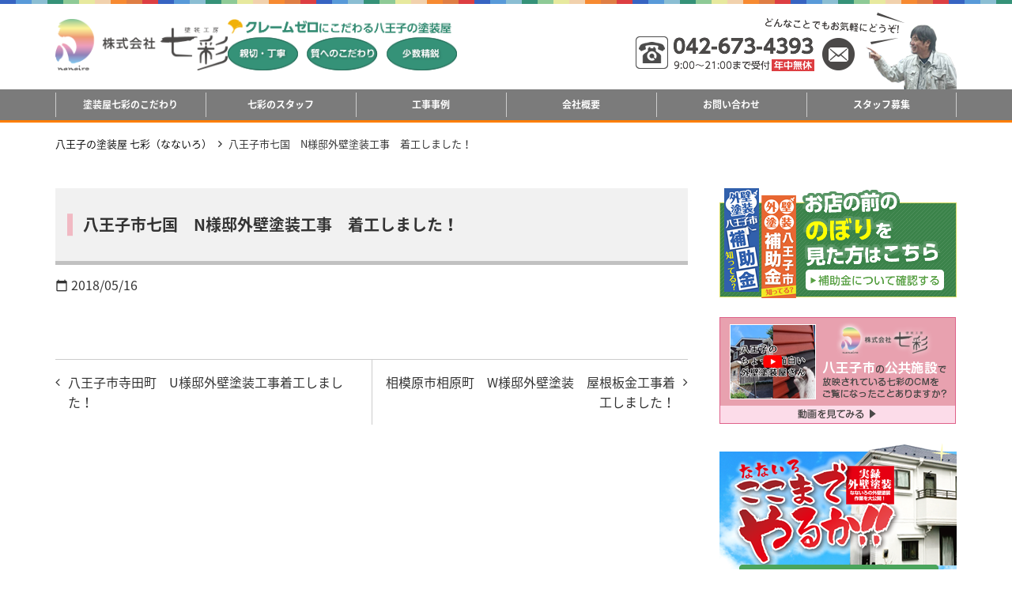

--- FILE ---
content_type: text/html; charset=UTF-8
request_url: https://nanairo-jp.com/news/%E5%85%AB%E7%8E%8B%E5%AD%90%E5%B8%82%E4%B8%83%E5%9B%BD%E3%80%80n%E6%A7%98%E9%82%B8%E5%A4%96%E5%A3%81%E5%A1%97%E8%A3%85%E5%B7%A5%E4%BA%8B%E3%80%80%E7%9D%80%E5%B7%A5%E3%81%97%E3%81%BE%E3%81%97%E3%81%9F
body_size: 13371
content:
<!doctype html>
<html lang="ja">
<head>
	<meta charset="UTF-8">
	<meta name="viewport" content="width=device-width, initial-scale=1">
	<link rel="profile" href="http://gmpg.org/xfn/11">

	
	<!-- Google tag (gtag.js) -->
  <script async src="https://www.googletagmanager.com/gtag/js?id=G-6Y88DDEFVX"></script>
  <script>
    window.dataLayer = window.dataLayer || [];
    function gtag(){dataLayer.push(arguments);}
    gtag('js', new Date());

    gtag('config', 'G-6Y88DDEFVX');
  </script>
<title>八王子市七国　N様邸外壁塗装工事　着工しました！ ｜ 八王子の塗装屋 七彩（なないろ） | 八王子地域密着の外壁塗装・塗替専門店</title>
<meta name='robots' content='max-image-preview:large' />
<link rel='dns-prefetch' href='//cdnjs.cloudflare.com' />
<link rel='dns-prefetch' href='//maxcdn.bootstrapcdn.com' />
<link rel='dns-prefetch' href='//fonts.googleapis.com' />
<link rel="alternate" type="application/rss+xml" title="八王子の塗装屋 七彩（なないろ） | 八王子地域密着の外壁塗装・塗替専門店 &raquo; フィード" href="https://nanairo-jp.com/feed" />
<link rel="alternate" type="application/rss+xml" title="八王子の塗装屋 七彩（なないろ） | 八王子地域密着の外壁塗装・塗替専門店 &raquo; コメントフィード" href="https://nanairo-jp.com/comments/feed" />
<script type="text/javascript">
/* <![CDATA[ */
window._wpemojiSettings = {"baseUrl":"https:\/\/s.w.org\/images\/core\/emoji\/14.0.0\/72x72\/","ext":".png","svgUrl":"https:\/\/s.w.org\/images\/core\/emoji\/14.0.0\/svg\/","svgExt":".svg","source":{"concatemoji":"https:\/\/nanairo-jp.com\/contents\/wp-includes\/js\/wp-emoji-release.min.js?ver=6.4.2"}};
/*! This file is auto-generated */
!function(i,n){var o,s,e;function c(e){try{var t={supportTests:e,timestamp:(new Date).valueOf()};sessionStorage.setItem(o,JSON.stringify(t))}catch(e){}}function p(e,t,n){e.clearRect(0,0,e.canvas.width,e.canvas.height),e.fillText(t,0,0);var t=new Uint32Array(e.getImageData(0,0,e.canvas.width,e.canvas.height).data),r=(e.clearRect(0,0,e.canvas.width,e.canvas.height),e.fillText(n,0,0),new Uint32Array(e.getImageData(0,0,e.canvas.width,e.canvas.height).data));return t.every(function(e,t){return e===r[t]})}function u(e,t,n){switch(t){case"flag":return n(e,"\ud83c\udff3\ufe0f\u200d\u26a7\ufe0f","\ud83c\udff3\ufe0f\u200b\u26a7\ufe0f")?!1:!n(e,"\ud83c\uddfa\ud83c\uddf3","\ud83c\uddfa\u200b\ud83c\uddf3")&&!n(e,"\ud83c\udff4\udb40\udc67\udb40\udc62\udb40\udc65\udb40\udc6e\udb40\udc67\udb40\udc7f","\ud83c\udff4\u200b\udb40\udc67\u200b\udb40\udc62\u200b\udb40\udc65\u200b\udb40\udc6e\u200b\udb40\udc67\u200b\udb40\udc7f");case"emoji":return!n(e,"\ud83e\udef1\ud83c\udffb\u200d\ud83e\udef2\ud83c\udfff","\ud83e\udef1\ud83c\udffb\u200b\ud83e\udef2\ud83c\udfff")}return!1}function f(e,t,n){var r="undefined"!=typeof WorkerGlobalScope&&self instanceof WorkerGlobalScope?new OffscreenCanvas(300,150):i.createElement("canvas"),a=r.getContext("2d",{willReadFrequently:!0}),o=(a.textBaseline="top",a.font="600 32px Arial",{});return e.forEach(function(e){o[e]=t(a,e,n)}),o}function t(e){var t=i.createElement("script");t.src=e,t.defer=!0,i.head.appendChild(t)}"undefined"!=typeof Promise&&(o="wpEmojiSettingsSupports",s=["flag","emoji"],n.supports={everything:!0,everythingExceptFlag:!0},e=new Promise(function(e){i.addEventListener("DOMContentLoaded",e,{once:!0})}),new Promise(function(t){var n=function(){try{var e=JSON.parse(sessionStorage.getItem(o));if("object"==typeof e&&"number"==typeof e.timestamp&&(new Date).valueOf()<e.timestamp+604800&&"object"==typeof e.supportTests)return e.supportTests}catch(e){}return null}();if(!n){if("undefined"!=typeof Worker&&"undefined"!=typeof OffscreenCanvas&&"undefined"!=typeof URL&&URL.createObjectURL&&"undefined"!=typeof Blob)try{var e="postMessage("+f.toString()+"("+[JSON.stringify(s),u.toString(),p.toString()].join(",")+"));",r=new Blob([e],{type:"text/javascript"}),a=new Worker(URL.createObjectURL(r),{name:"wpTestEmojiSupports"});return void(a.onmessage=function(e){c(n=e.data),a.terminate(),t(n)})}catch(e){}c(n=f(s,u,p))}t(n)}).then(function(e){for(var t in e)n.supports[t]=e[t],n.supports.everything=n.supports.everything&&n.supports[t],"flag"!==t&&(n.supports.everythingExceptFlag=n.supports.everythingExceptFlag&&n.supports[t]);n.supports.everythingExceptFlag=n.supports.everythingExceptFlag&&!n.supports.flag,n.DOMReady=!1,n.readyCallback=function(){n.DOMReady=!0}}).then(function(){return e}).then(function(){var e;n.supports.everything||(n.readyCallback(),(e=n.source||{}).concatemoji?t(e.concatemoji):e.wpemoji&&e.twemoji&&(t(e.twemoji),t(e.wpemoji)))}))}((window,document),window._wpemojiSettings);
/* ]]> */
</script>
<style id='wp-emoji-styles-inline-css' type='text/css'>

	img.wp-smiley, img.emoji {
		display: inline !important;
		border: none !important;
		box-shadow: none !important;
		height: 1em !important;
		width: 1em !important;
		margin: 0 0.07em !important;
		vertical-align: -0.1em !important;
		background: none !important;
		padding: 0 !important;
	}
</style>
<link rel='stylesheet' id='wp-block-library-css' href='https://nanairo-jp.com/contents/wp-includes/css/dist/block-library/style.min.css?ver=6.4.2'  media='all'>
<link rel='stylesheet' id='sass-basis-core-css' href='https://nanairo-jp.com/contents/wp-content/plugins/snow-monkey-editor/dist/css/fallback.css?ver=1763090890'  media='all'>
<link rel='stylesheet' id='snow-monkey-editor-css' href='https://nanairo-jp.com/contents/wp-content/plugins/snow-monkey-editor/dist/css/app.css?ver=1763090890'  media='all'>
<link rel='stylesheet' id='snow-monkey-editor@front-css' href='https://nanairo-jp.com/contents/wp-content/plugins/snow-monkey-editor/dist/css/front.css?ver=1763090890'  media='all'>
<style id='global-styles-inline-css' type='text/css'>
body{--wp--preset--color--black: #000000;--wp--preset--color--cyan-bluish-gray: #abb8c3;--wp--preset--color--white: #ffffff;--wp--preset--color--pale-pink: #f78da7;--wp--preset--color--vivid-red: #cf2e2e;--wp--preset--color--luminous-vivid-orange: #ff6900;--wp--preset--color--luminous-vivid-amber: #fcb900;--wp--preset--color--light-green-cyan: #7bdcb5;--wp--preset--color--vivid-green-cyan: #00d084;--wp--preset--color--pale-cyan-blue: #8ed1fc;--wp--preset--color--vivid-cyan-blue: #0693e3;--wp--preset--color--vivid-purple: #9b51e0;--wp--preset--color--main: #111111;--wp--preset--color--base: #ffffff;--wp--preset--color--accent: #00A2D9;--wp--preset--color--attention: #ff0000;--wp--preset--color--font: #333333;--wp--preset--color--color-pattern-0: #774747;--wp--preset--color--color-pattern-1: #777747;--wp--preset--color--color-pattern-2: #477747;--wp--preset--color--color-pattern-3: #477777;--wp--preset--color--color-pattern-4: #474777;--wp--preset--color--color-pattern-5: #774777;--wp--preset--color--color-pattern-6: #110a0a;--wp--preset--color--color-pattern-7: #3d2424;--wp--preset--color--color-pattern-8: #683e3e;--wp--preset--color--color-pattern-9: #935858;--wp--preset--color--color-pattern-10: #bf7272;--wp--preset--color--color-pattern-11: #ea8c8c;--wp--preset--color--color-pattern-12: #111111;--wp--preset--color--color-pattern-13: #3d3b3b;--wp--preset--color--color-pattern-14: #686565;--wp--preset--color--color-pattern-15: #938f8f;--wp--preset--color--color-pattern-16: #bfb9b9;--wp--preset--color--color-pattern-17: #eae3e3;--wp--preset--gradient--vivid-cyan-blue-to-vivid-purple: linear-gradient(135deg,rgba(6,147,227,1) 0%,rgb(155,81,224) 100%);--wp--preset--gradient--light-green-cyan-to-vivid-green-cyan: linear-gradient(135deg,rgb(122,220,180) 0%,rgb(0,208,130) 100%);--wp--preset--gradient--luminous-vivid-amber-to-luminous-vivid-orange: linear-gradient(135deg,rgba(252,185,0,1) 0%,rgba(255,105,0,1) 100%);--wp--preset--gradient--luminous-vivid-orange-to-vivid-red: linear-gradient(135deg,rgba(255,105,0,1) 0%,rgb(207,46,46) 100%);--wp--preset--gradient--very-light-gray-to-cyan-bluish-gray: linear-gradient(135deg,rgb(238,238,238) 0%,rgb(169,184,195) 100%);--wp--preset--gradient--cool-to-warm-spectrum: linear-gradient(135deg,rgb(74,234,220) 0%,rgb(151,120,209) 20%,rgb(207,42,186) 40%,rgb(238,44,130) 60%,rgb(251,105,98) 80%,rgb(254,248,76) 100%);--wp--preset--gradient--blush-light-purple: linear-gradient(135deg,rgb(255,206,236) 0%,rgb(152,150,240) 100%);--wp--preset--gradient--blush-bordeaux: linear-gradient(135deg,rgb(254,205,165) 0%,rgb(254,45,45) 50%,rgb(107,0,62) 100%);--wp--preset--gradient--luminous-dusk: linear-gradient(135deg,rgb(255,203,112) 0%,rgb(199,81,192) 50%,rgb(65,88,208) 100%);--wp--preset--gradient--pale-ocean: linear-gradient(135deg,rgb(255,245,203) 0%,rgb(182,227,212) 50%,rgb(51,167,181) 100%);--wp--preset--gradient--electric-grass: linear-gradient(135deg,rgb(202,248,128) 0%,rgb(113,206,126) 100%);--wp--preset--gradient--midnight: linear-gradient(135deg,rgb(2,3,129) 0%,rgb(40,116,252) 100%);--wp--preset--font-size--small: 13px;--wp--preset--font-size--medium: 20px;--wp--preset--font-size--large: 36px;--wp--preset--font-size--x-large: 42px;--wp--preset--spacing--20: 0.44rem;--wp--preset--spacing--30: 0.67rem;--wp--preset--spacing--40: 1rem;--wp--preset--spacing--50: 1.5rem;--wp--preset--spacing--60: 2.25rem;--wp--preset--spacing--70: 3.38rem;--wp--preset--spacing--80: 5.06rem;--wp--preset--shadow--natural: 6px 6px 9px rgba(0, 0, 0, 0.2);--wp--preset--shadow--deep: 12px 12px 50px rgba(0, 0, 0, 0.4);--wp--preset--shadow--sharp: 6px 6px 0px rgba(0, 0, 0, 0.2);--wp--preset--shadow--outlined: 6px 6px 0px -3px rgba(255, 255, 255, 1), 6px 6px rgba(0, 0, 0, 1);--wp--preset--shadow--crisp: 6px 6px 0px rgba(0, 0, 0, 1);}body { margin: 0; }.wp-site-blocks > .alignleft { float: left; margin-right: 2em; }.wp-site-blocks > .alignright { float: right; margin-left: 2em; }.wp-site-blocks > .aligncenter { justify-content: center; margin-left: auto; margin-right: auto; }:where(.is-layout-flex){gap: 0.5em;}:where(.is-layout-grid){gap: 0.5em;}body .is-layout-flow > .alignleft{float: left;margin-inline-start: 0;margin-inline-end: 2em;}body .is-layout-flow > .alignright{float: right;margin-inline-start: 2em;margin-inline-end: 0;}body .is-layout-flow > .aligncenter{margin-left: auto !important;margin-right: auto !important;}body .is-layout-constrained > .alignleft{float: left;margin-inline-start: 0;margin-inline-end: 2em;}body .is-layout-constrained > .alignright{float: right;margin-inline-start: 2em;margin-inline-end: 0;}body .is-layout-constrained > .aligncenter{margin-left: auto !important;margin-right: auto !important;}body .is-layout-constrained > :where(:not(.alignleft):not(.alignright):not(.alignfull)){max-width: var(--wp--style--global--content-size);margin-left: auto !important;margin-right: auto !important;}body .is-layout-constrained > .alignwide{max-width: var(--wp--style--global--wide-size);}body .is-layout-flex{display: flex;}body .is-layout-flex{flex-wrap: wrap;align-items: center;}body .is-layout-flex > *{margin: 0;}body .is-layout-grid{display: grid;}body .is-layout-grid > *{margin: 0;}body{padding-top: 0px;padding-right: 0px;padding-bottom: 0px;padding-left: 0px;}a:where(:not(.wp-element-button)){text-decoration: underline;}.wp-element-button, .wp-block-button__link{background-color: #32373c;border-width: 0;color: #fff;font-family: inherit;font-size: inherit;line-height: inherit;padding: calc(0.667em + 2px) calc(1.333em + 2px);text-decoration: none;}.has-black-color{color: var(--wp--preset--color--black) !important;}.has-cyan-bluish-gray-color{color: var(--wp--preset--color--cyan-bluish-gray) !important;}.has-white-color{color: var(--wp--preset--color--white) !important;}.has-pale-pink-color{color: var(--wp--preset--color--pale-pink) !important;}.has-vivid-red-color{color: var(--wp--preset--color--vivid-red) !important;}.has-luminous-vivid-orange-color{color: var(--wp--preset--color--luminous-vivid-orange) !important;}.has-luminous-vivid-amber-color{color: var(--wp--preset--color--luminous-vivid-amber) !important;}.has-light-green-cyan-color{color: var(--wp--preset--color--light-green-cyan) !important;}.has-vivid-green-cyan-color{color: var(--wp--preset--color--vivid-green-cyan) !important;}.has-pale-cyan-blue-color{color: var(--wp--preset--color--pale-cyan-blue) !important;}.has-vivid-cyan-blue-color{color: var(--wp--preset--color--vivid-cyan-blue) !important;}.has-vivid-purple-color{color: var(--wp--preset--color--vivid-purple) !important;}.has-main-color{color: var(--wp--preset--color--main) !important;}.has-base-color{color: var(--wp--preset--color--base) !important;}.has-accent-color{color: var(--wp--preset--color--accent) !important;}.has-attention-color{color: var(--wp--preset--color--attention) !important;}.has-font-color{color: var(--wp--preset--color--font) !important;}.has-color-pattern-0-color{color: var(--wp--preset--color--color-pattern-0) !important;}.has-color-pattern-1-color{color: var(--wp--preset--color--color-pattern-1) !important;}.has-color-pattern-2-color{color: var(--wp--preset--color--color-pattern-2) !important;}.has-color-pattern-3-color{color: var(--wp--preset--color--color-pattern-3) !important;}.has-color-pattern-4-color{color: var(--wp--preset--color--color-pattern-4) !important;}.has-color-pattern-5-color{color: var(--wp--preset--color--color-pattern-5) !important;}.has-color-pattern-6-color{color: var(--wp--preset--color--color-pattern-6) !important;}.has-color-pattern-7-color{color: var(--wp--preset--color--color-pattern-7) !important;}.has-color-pattern-8-color{color: var(--wp--preset--color--color-pattern-8) !important;}.has-color-pattern-9-color{color: var(--wp--preset--color--color-pattern-9) !important;}.has-color-pattern-10-color{color: var(--wp--preset--color--color-pattern-10) !important;}.has-color-pattern-11-color{color: var(--wp--preset--color--color-pattern-11) !important;}.has-color-pattern-12-color{color: var(--wp--preset--color--color-pattern-12) !important;}.has-color-pattern-13-color{color: var(--wp--preset--color--color-pattern-13) !important;}.has-color-pattern-14-color{color: var(--wp--preset--color--color-pattern-14) !important;}.has-color-pattern-15-color{color: var(--wp--preset--color--color-pattern-15) !important;}.has-color-pattern-16-color{color: var(--wp--preset--color--color-pattern-16) !important;}.has-color-pattern-17-color{color: var(--wp--preset--color--color-pattern-17) !important;}.has-black-background-color{background-color: var(--wp--preset--color--black) !important;}.has-cyan-bluish-gray-background-color{background-color: var(--wp--preset--color--cyan-bluish-gray) !important;}.has-white-background-color{background-color: var(--wp--preset--color--white) !important;}.has-pale-pink-background-color{background-color: var(--wp--preset--color--pale-pink) !important;}.has-vivid-red-background-color{background-color: var(--wp--preset--color--vivid-red) !important;}.has-luminous-vivid-orange-background-color{background-color: var(--wp--preset--color--luminous-vivid-orange) !important;}.has-luminous-vivid-amber-background-color{background-color: var(--wp--preset--color--luminous-vivid-amber) !important;}.has-light-green-cyan-background-color{background-color: var(--wp--preset--color--light-green-cyan) !important;}.has-vivid-green-cyan-background-color{background-color: var(--wp--preset--color--vivid-green-cyan) !important;}.has-pale-cyan-blue-background-color{background-color: var(--wp--preset--color--pale-cyan-blue) !important;}.has-vivid-cyan-blue-background-color{background-color: var(--wp--preset--color--vivid-cyan-blue) !important;}.has-vivid-purple-background-color{background-color: var(--wp--preset--color--vivid-purple) !important;}.has-main-background-color{background-color: var(--wp--preset--color--main) !important;}.has-base-background-color{background-color: var(--wp--preset--color--base) !important;}.has-accent-background-color{background-color: var(--wp--preset--color--accent) !important;}.has-attention-background-color{background-color: var(--wp--preset--color--attention) !important;}.has-font-background-color{background-color: var(--wp--preset--color--font) !important;}.has-color-pattern-0-background-color{background-color: var(--wp--preset--color--color-pattern-0) !important;}.has-color-pattern-1-background-color{background-color: var(--wp--preset--color--color-pattern-1) !important;}.has-color-pattern-2-background-color{background-color: var(--wp--preset--color--color-pattern-2) !important;}.has-color-pattern-3-background-color{background-color: var(--wp--preset--color--color-pattern-3) !important;}.has-color-pattern-4-background-color{background-color: var(--wp--preset--color--color-pattern-4) !important;}.has-color-pattern-5-background-color{background-color: var(--wp--preset--color--color-pattern-5) !important;}.has-color-pattern-6-background-color{background-color: var(--wp--preset--color--color-pattern-6) !important;}.has-color-pattern-7-background-color{background-color: var(--wp--preset--color--color-pattern-7) !important;}.has-color-pattern-8-background-color{background-color: var(--wp--preset--color--color-pattern-8) !important;}.has-color-pattern-9-background-color{background-color: var(--wp--preset--color--color-pattern-9) !important;}.has-color-pattern-10-background-color{background-color: var(--wp--preset--color--color-pattern-10) !important;}.has-color-pattern-11-background-color{background-color: var(--wp--preset--color--color-pattern-11) !important;}.has-color-pattern-12-background-color{background-color: var(--wp--preset--color--color-pattern-12) !important;}.has-color-pattern-13-background-color{background-color: var(--wp--preset--color--color-pattern-13) !important;}.has-color-pattern-14-background-color{background-color: var(--wp--preset--color--color-pattern-14) !important;}.has-color-pattern-15-background-color{background-color: var(--wp--preset--color--color-pattern-15) !important;}.has-color-pattern-16-background-color{background-color: var(--wp--preset--color--color-pattern-16) !important;}.has-color-pattern-17-background-color{background-color: var(--wp--preset--color--color-pattern-17) !important;}.has-black-border-color{border-color: var(--wp--preset--color--black) !important;}.has-cyan-bluish-gray-border-color{border-color: var(--wp--preset--color--cyan-bluish-gray) !important;}.has-white-border-color{border-color: var(--wp--preset--color--white) !important;}.has-pale-pink-border-color{border-color: var(--wp--preset--color--pale-pink) !important;}.has-vivid-red-border-color{border-color: var(--wp--preset--color--vivid-red) !important;}.has-luminous-vivid-orange-border-color{border-color: var(--wp--preset--color--luminous-vivid-orange) !important;}.has-luminous-vivid-amber-border-color{border-color: var(--wp--preset--color--luminous-vivid-amber) !important;}.has-light-green-cyan-border-color{border-color: var(--wp--preset--color--light-green-cyan) !important;}.has-vivid-green-cyan-border-color{border-color: var(--wp--preset--color--vivid-green-cyan) !important;}.has-pale-cyan-blue-border-color{border-color: var(--wp--preset--color--pale-cyan-blue) !important;}.has-vivid-cyan-blue-border-color{border-color: var(--wp--preset--color--vivid-cyan-blue) !important;}.has-vivid-purple-border-color{border-color: var(--wp--preset--color--vivid-purple) !important;}.has-main-border-color{border-color: var(--wp--preset--color--main) !important;}.has-base-border-color{border-color: var(--wp--preset--color--base) !important;}.has-accent-border-color{border-color: var(--wp--preset--color--accent) !important;}.has-attention-border-color{border-color: var(--wp--preset--color--attention) !important;}.has-font-border-color{border-color: var(--wp--preset--color--font) !important;}.has-color-pattern-0-border-color{border-color: var(--wp--preset--color--color-pattern-0) !important;}.has-color-pattern-1-border-color{border-color: var(--wp--preset--color--color-pattern-1) !important;}.has-color-pattern-2-border-color{border-color: var(--wp--preset--color--color-pattern-2) !important;}.has-color-pattern-3-border-color{border-color: var(--wp--preset--color--color-pattern-3) !important;}.has-color-pattern-4-border-color{border-color: var(--wp--preset--color--color-pattern-4) !important;}.has-color-pattern-5-border-color{border-color: var(--wp--preset--color--color-pattern-5) !important;}.has-color-pattern-6-border-color{border-color: var(--wp--preset--color--color-pattern-6) !important;}.has-color-pattern-7-border-color{border-color: var(--wp--preset--color--color-pattern-7) !important;}.has-color-pattern-8-border-color{border-color: var(--wp--preset--color--color-pattern-8) !important;}.has-color-pattern-9-border-color{border-color: var(--wp--preset--color--color-pattern-9) !important;}.has-color-pattern-10-border-color{border-color: var(--wp--preset--color--color-pattern-10) !important;}.has-color-pattern-11-border-color{border-color: var(--wp--preset--color--color-pattern-11) !important;}.has-color-pattern-12-border-color{border-color: var(--wp--preset--color--color-pattern-12) !important;}.has-color-pattern-13-border-color{border-color: var(--wp--preset--color--color-pattern-13) !important;}.has-color-pattern-14-border-color{border-color: var(--wp--preset--color--color-pattern-14) !important;}.has-color-pattern-15-border-color{border-color: var(--wp--preset--color--color-pattern-15) !important;}.has-color-pattern-16-border-color{border-color: var(--wp--preset--color--color-pattern-16) !important;}.has-color-pattern-17-border-color{border-color: var(--wp--preset--color--color-pattern-17) !important;}.has-vivid-cyan-blue-to-vivid-purple-gradient-background{background: var(--wp--preset--gradient--vivid-cyan-blue-to-vivid-purple) !important;}.has-light-green-cyan-to-vivid-green-cyan-gradient-background{background: var(--wp--preset--gradient--light-green-cyan-to-vivid-green-cyan) !important;}.has-luminous-vivid-amber-to-luminous-vivid-orange-gradient-background{background: var(--wp--preset--gradient--luminous-vivid-amber-to-luminous-vivid-orange) !important;}.has-luminous-vivid-orange-to-vivid-red-gradient-background{background: var(--wp--preset--gradient--luminous-vivid-orange-to-vivid-red) !important;}.has-very-light-gray-to-cyan-bluish-gray-gradient-background{background: var(--wp--preset--gradient--very-light-gray-to-cyan-bluish-gray) !important;}.has-cool-to-warm-spectrum-gradient-background{background: var(--wp--preset--gradient--cool-to-warm-spectrum) !important;}.has-blush-light-purple-gradient-background{background: var(--wp--preset--gradient--blush-light-purple) !important;}.has-blush-bordeaux-gradient-background{background: var(--wp--preset--gradient--blush-bordeaux) !important;}.has-luminous-dusk-gradient-background{background: var(--wp--preset--gradient--luminous-dusk) !important;}.has-pale-ocean-gradient-background{background: var(--wp--preset--gradient--pale-ocean) !important;}.has-electric-grass-gradient-background{background: var(--wp--preset--gradient--electric-grass) !important;}.has-midnight-gradient-background{background: var(--wp--preset--gradient--midnight) !important;}.has-small-font-size{font-size: var(--wp--preset--font-size--small) !important;}.has-medium-font-size{font-size: var(--wp--preset--font-size--medium) !important;}.has-large-font-size{font-size: var(--wp--preset--font-size--large) !important;}.has-x-large-font-size{font-size: var(--wp--preset--font-size--x-large) !important;}
.wp-block-navigation a:where(:not(.wp-element-button)){color: inherit;}
:where(.wp-block-post-template.is-layout-flex){gap: 1.25em;}:where(.wp-block-post-template.is-layout-grid){gap: 1.25em;}
:where(.wp-block-columns.is-layout-flex){gap: 2em;}:where(.wp-block-columns.is-layout-grid){gap: 2em;}
.wp-block-pullquote{font-size: 1.5em;line-height: 1.6;}
</style>
<link rel='stylesheet' id='snow-monkey-editor@view-css' href='https://nanairo-jp.com/contents/wp-content/plugins/snow-monkey-editor/dist/css/view.css?ver=1763090890'  media='all'>
<link rel='stylesheet' id='dashicons-css' href='https://nanairo-jp.com/contents/wp-includes/css/dashicons.min.css?ver=6.4.2'  media='all'>
<link rel='stylesheet' id='base_theme-style-css' href='https://nanairo-jp.com/contents/wp-content/themes/nanairo/style.css?ver=6.4.2'  media='all'>
<link rel='stylesheet' id='base_theme-css-style-css' href='https://nanairo-jp.com/contents/wp-content/themes/base_theme/css/style.min.css?ver=2.7.34'  media='all'>
<link rel='stylesheet' id='base_theme-font-awesome-pro-css' href='https://nanairo-jp.com/contents/wp-content/themes/base_theme/fonts/fontawesome/css/all.css?ver=6.4.2'  media='all'>
<link rel='stylesheet' id='base_theme-font-awesome-css' href='https://maxcdn.bootstrapcdn.com/font-awesome/4.5.0/css/font-awesome.min.css?ver=6.4.2'  media='all'>
<link rel='stylesheet' id='base_theme-font-material-icon-css' href='https://fonts.googleapis.com/icon?family=Material+Icons&#038;ver=6.4.2'  media='all'>
<link rel='stylesheet' id='base_theme-customize-style-css' href='https://nanairo-jp.com/contents/wp-content/themes/base_theme/customize.css?ver=6.4.2'  media='all'>
<link rel='stylesheet' id='base_theme-swiper-style-css' href='https://nanairo-jp.com/contents/wp-content/themes/base_theme/inc/modules/slider/js/swiper/swiper.min.css?ver=6.4.2'  media='all'>
<link rel='stylesheet' id='fancybox-css' href='https://nanairo-jp.com/contents/wp-content/plugins/easy-fancybox/fancybox/1.5.4/jquery.fancybox.min.css?ver=6.4.2'  media='screen'>
<link rel='stylesheet' id='base_theme-css-default-css' href='https://nanairo-jp.com/contents/wp-content/themes/base_theme/style.css?ver=6.4.2'  media='all'>
<link rel='stylesheet' id='base_theme-child-css-style-css' href='https://nanairo-jp.com/contents/wp-content/themes/nanairo/css/style.min.css?ver=1.2'  media='all'>
<link rel='stylesheet' id='base_theme-child-customize-style-css' href='https://nanairo-jp.com/contents/wp-content/themes/nanairo/customize.css?ver=1.2'  media='all'>
<link rel='stylesheet' id='base_theme-child-scroll-hint-css' href='https://nanairo-jp.com/contents/wp-content/themes/nanairo/js/scroll-hint/css/scroll-hint.css?ver=1.2'  media='all'>
<link rel='stylesheet' id='base_theme-child-nivo-slider-css' href='https://nanairo-jp.com/contents/wp-content/themes/nanairo/js/nivo-slider/nivo-slider.css?ver=1.2'  media='all'>
<link rel='stylesheet' id='base_theme-child-google-icon-css' href='https://fonts.googleapis.com/icon?family=Material+Icons&#038;ver=6.4.2'  media='all'>
<link rel='stylesheet' id='base_theme-child-google-icon-outlined-css' href='https://fonts.googleapis.com/icon?family=Material+Icons%7CMaterial+Icons+Outlined&#038;ver=6.4.2'  media='all'>
<script type="text/javascript" src="https://nanairo-jp.com/contents/wp-content/plugins/snow-monkey-editor/dist/js/app.js?ver=1763090890" id="snow-monkey-editor-js" defer="defer" data-wp-strategy="defer"></script>
<script type="text/javascript" id="wp-statistics-tracker-js-extra">
/* <![CDATA[ */
var WP_Statistics_Tracker_Object = {"hitRequestUrl":"https:\/\/nanairo-jp.com\/wp-json\/wp-statistics\/v2\/hit?wp_statistics_hit_rest=yes&track_all=1&current_page_type=post_type_news&current_page_id=4776&search_query&page_uri=[base64]","keepOnlineRequestUrl":"https:\/\/nanairo-jp.com\/wp-json\/wp-statistics\/v2\/online?wp_statistics_hit_rest=yes&track_all=1&current_page_type=post_type_news&current_page_id=4776&search_query&page_uri=[base64]","option":{"dntEnabled":true,"cacheCompatibility":false}};
/* ]]> */
</script>
<script type="text/javascript" src="https://nanairo-jp.com/contents/wp-content/plugins/wp-statistics/assets/js/tracker.js?ver=6.4.2" id="wp-statistics-tracker-js"></script>
<script type="text/javascript" src="https://nanairo-jp.com/contents/wp-includes/js/jquery/jquery.min.js?ver=3.7.1" id="jquery-core-js"></script>
<script type="text/javascript" src="https://nanairo-jp.com/contents/wp-includes/js/jquery/jquery-migrate.min.js?ver=3.4.1" id="jquery-migrate-js"></script>
<link rel="https://api.w.org/" href="https://nanairo-jp.com/wp-json/" /><link rel="alternate" type="application/json" href="https://nanairo-jp.com/wp-json/wp/v2/news/4776" /><link rel="EditURI" type="application/rsd+xml" title="RSD" href="https://nanairo-jp.com/contents/xmlrpc.php?rsd" />
<meta name="generator" content="WordPress 6.4.2" />
<link rel="canonical" href="https://nanairo-jp.com/news/%e5%85%ab%e7%8e%8b%e5%ad%90%e5%b8%82%e4%b8%83%e5%9b%bd%e3%80%80n%e6%a7%98%e9%82%b8%e5%a4%96%e5%a3%81%e5%a1%97%e8%a3%85%e5%b7%a5%e4%ba%8b%e3%80%80%e7%9d%80%e5%b7%a5%e3%81%97%e3%81%be%e3%81%97%e3%81%9f" />
<link rel='shortlink' href='https://nanairo-jp.com/?p=4776' />
<link rel="alternate" type="application/json+oembed" href="https://nanairo-jp.com/wp-json/oembed/1.0/embed?url=https%3A%2F%2Fnanairo-jp.com%2Fnews%2F%25e5%2585%25ab%25e7%258e%258b%25e5%25ad%2590%25e5%25b8%2582%25e4%25b8%2583%25e5%259b%25bd%25e3%2580%2580n%25e6%25a7%2598%25e9%2582%25b8%25e5%25a4%2596%25e5%25a3%2581%25e5%25a1%2597%25e8%25a3%2585%25e5%25b7%25a5%25e4%25ba%258b%25e3%2580%2580%25e7%259d%2580%25e5%25b7%25a5%25e3%2581%2597%25e3%2581%25be%25e3%2581%2597%25e3%2581%259f" />
<link rel="alternate" type="text/xml+oembed" href="https://nanairo-jp.com/wp-json/oembed/1.0/embed?url=https%3A%2F%2Fnanairo-jp.com%2Fnews%2F%25e5%2585%25ab%25e7%258e%258b%25e5%25ad%2590%25e5%25b8%2582%25e4%25b8%2583%25e5%259b%25bd%25e3%2580%2580n%25e6%25a7%2598%25e9%2582%25b8%25e5%25a4%2596%25e5%25a3%2581%25e5%25a1%2597%25e8%25a3%2585%25e5%25b7%25a5%25e4%25ba%258b%25e3%2580%2580%25e7%259d%2580%25e5%25b7%25a5%25e3%2581%2597%25e3%2581%25be%25e3%2581%2597%25e3%2581%259f&#038;format=xml" />
<!-- Analytics by WP Statistics v14.4.4 - https://wp-statistics.com/ -->
	<style type="text/css">
	.has-main-background-color {background-color:#111111 !important;}.has-main-color {color:#111111 !important;}.has-main-border-color {border-color:#111111 !important;}.has-main-border-top-color {border-top-color:#111111 !important;}.has-main-border-bottom-color {border-bottom-color:#111111 !important;}.has-main-border-left-color {border-left-color:#111111 !important;}.has-main-border-right-color {border-right-color:#111111 !important;}.has-base-background-color {background-color:#ffffff !important;}.has-base-color {color:#ffffff !important;}.has-base-border-color {border-color:#ffffff !important;}.has-base-border-top-color {border-top-color:#ffffff !important;}.has-base-border-bottom-color {border-bottom-color:#ffffff !important;}.has-base-border-left-color {border-left-color:#ffffff !important;}.has-base-border-right-color {border-right-color:#ffffff !important;}.has-accent-background-color {background-color:#00A2D9 !important;}.has-accent-color {color:#00A2D9 !important;}.has-accent-border-color {border-color:#00A2D9 !important;}.has-accent-border-top-color {border-top-color:#00A2D9 !important;}.has-accent-border-bottom-color {border-bottom-color:#00A2D9 !important;}.has-accent-border-left-color {border-left-color:#00A2D9 !important;}.has-accent-border-right-color {border-right-color:#00A2D9 !important;}.has-attention-background-color {background-color:#ff0000 !important;}.has-attention-color {color:#ff0000 !important;}.has-attention-border-color {border-color:#ff0000 !important;}.has-attention-border-top-color {border-top-color:#ff0000 !important;}.has-attention-border-bottom-color {border-bottom-color:#ff0000 !important;}.has-attention-border-left-color {border-left-color:#ff0000 !important;}.has-attention-border-right-color {border-right-color:#ff0000 !important;}.has-font-background-color {background-color:#333333 !important;}.has-font-color {color:#333333 !important;}.has-font-border-color {border-color:#333333 !important;}.has-font-border-top-color {border-top-color:#333333 !important;}.has-font-border-bottom-color {border-bottom-color:#333333 !important;}.has-font-border-left-color {border-left-color:#333333 !important;}.has-font-border-right-color {border-right-color:#333333 !important;}.has-color-pattern-0-background-color {background-color:#774747 !important;}.has-color-pattern-0-color {color:#774747 !important;}.has-color-pattern-0-border-color {border-color:#774747 !important;}.has-color-pattern-0-border-top-color {border-top-color:#774747 !important;}.has-color-pattern-0-border-bottom-color {border-bottom-color:#774747 !important;}.has-color-pattern-0-border-left-color {border-left-color:#774747 !important;}.has-color-pattern-0-border-right-color {border-right-color:#774747 !important;}.has-color-pattern-1-background-color {background-color:#777747 !important;}.has-color-pattern-1-color {color:#777747 !important;}.has-color-pattern-1-border-color {border-color:#777747 !important;}.has-color-pattern-1-border-top-color {border-top-color:#777747 !important;}.has-color-pattern-1-border-bottom-color {border-bottom-color:#777747 !important;}.has-color-pattern-1-border-left-color {border-left-color:#777747 !important;}.has-color-pattern-1-border-right-color {border-right-color:#777747 !important;}.has-color-pattern-2-background-color {background-color:#477747 !important;}.has-color-pattern-2-color {color:#477747 !important;}.has-color-pattern-2-border-color {border-color:#477747 !important;}.has-color-pattern-2-border-top-color {border-top-color:#477747 !important;}.has-color-pattern-2-border-bottom-color {border-bottom-color:#477747 !important;}.has-color-pattern-2-border-left-color {border-left-color:#477747 !important;}.has-color-pattern-2-border-right-color {border-right-color:#477747 !important;}.has-color-pattern-3-background-color {background-color:#477777 !important;}.has-color-pattern-3-color {color:#477777 !important;}.has-color-pattern-3-border-color {border-color:#477777 !important;}.has-color-pattern-3-border-top-color {border-top-color:#477777 !important;}.has-color-pattern-3-border-bottom-color {border-bottom-color:#477777 !important;}.has-color-pattern-3-border-left-color {border-left-color:#477777 !important;}.has-color-pattern-3-border-right-color {border-right-color:#477777 !important;}.has-color-pattern-4-background-color {background-color:#474777 !important;}.has-color-pattern-4-color {color:#474777 !important;}.has-color-pattern-4-border-color {border-color:#474777 !important;}.has-color-pattern-4-border-top-color {border-top-color:#474777 !important;}.has-color-pattern-4-border-bottom-color {border-bottom-color:#474777 !important;}.has-color-pattern-4-border-left-color {border-left-color:#474777 !important;}.has-color-pattern-4-border-right-color {border-right-color:#474777 !important;}.has-color-pattern-5-background-color {background-color:#774777 !important;}.has-color-pattern-5-color {color:#774777 !important;}.has-color-pattern-5-border-color {border-color:#774777 !important;}.has-color-pattern-5-border-top-color {border-top-color:#774777 !important;}.has-color-pattern-5-border-bottom-color {border-bottom-color:#774777 !important;}.has-color-pattern-5-border-left-color {border-left-color:#774777 !important;}.has-color-pattern-5-border-right-color {border-right-color:#774777 !important;}.has-color-pattern-6-background-color {background-color:#110a0a !important;}.has-color-pattern-6-color {color:#110a0a !important;}.has-color-pattern-6-border-color {border-color:#110a0a !important;}.has-color-pattern-6-border-top-color {border-top-color:#110a0a !important;}.has-color-pattern-6-border-bottom-color {border-bottom-color:#110a0a !important;}.has-color-pattern-6-border-left-color {border-left-color:#110a0a !important;}.has-color-pattern-6-border-right-color {border-right-color:#110a0a !important;}.has-color-pattern-7-background-color {background-color:#3d2424 !important;}.has-color-pattern-7-color {color:#3d2424 !important;}.has-color-pattern-7-border-color {border-color:#3d2424 !important;}.has-color-pattern-7-border-top-color {border-top-color:#3d2424 !important;}.has-color-pattern-7-border-bottom-color {border-bottom-color:#3d2424 !important;}.has-color-pattern-7-border-left-color {border-left-color:#3d2424 !important;}.has-color-pattern-7-border-right-color {border-right-color:#3d2424 !important;}.has-color-pattern-8-background-color {background-color:#683e3e !important;}.has-color-pattern-8-color {color:#683e3e !important;}.has-color-pattern-8-border-color {border-color:#683e3e !important;}.has-color-pattern-8-border-top-color {border-top-color:#683e3e !important;}.has-color-pattern-8-border-bottom-color {border-bottom-color:#683e3e !important;}.has-color-pattern-8-border-left-color {border-left-color:#683e3e !important;}.has-color-pattern-8-border-right-color {border-right-color:#683e3e !important;}.has-color-pattern-9-background-color {background-color:#935858 !important;}.has-color-pattern-9-color {color:#935858 !important;}.has-color-pattern-9-border-color {border-color:#935858 !important;}.has-color-pattern-9-border-top-color {border-top-color:#935858 !important;}.has-color-pattern-9-border-bottom-color {border-bottom-color:#935858 !important;}.has-color-pattern-9-border-left-color {border-left-color:#935858 !important;}.has-color-pattern-9-border-right-color {border-right-color:#935858 !important;}.has-color-pattern-10-background-color {background-color:#bf7272 !important;}.has-color-pattern-10-color {color:#bf7272 !important;}.has-color-pattern-10-border-color {border-color:#bf7272 !important;}.has-color-pattern-10-border-top-color {border-top-color:#bf7272 !important;}.has-color-pattern-10-border-bottom-color {border-bottom-color:#bf7272 !important;}.has-color-pattern-10-border-left-color {border-left-color:#bf7272 !important;}.has-color-pattern-10-border-right-color {border-right-color:#bf7272 !important;}.has-color-pattern-11-background-color {background-color:#ea8c8c !important;}.has-color-pattern-11-color {color:#ea8c8c !important;}.has-color-pattern-11-border-color {border-color:#ea8c8c !important;}.has-color-pattern-11-border-top-color {border-top-color:#ea8c8c !important;}.has-color-pattern-11-border-bottom-color {border-bottom-color:#ea8c8c !important;}.has-color-pattern-11-border-left-color {border-left-color:#ea8c8c !important;}.has-color-pattern-11-border-right-color {border-right-color:#ea8c8c !important;}.has-color-pattern-12-background-color {background-color:#111111 !important;}.has-color-pattern-12-color {color:#111111 !important;}.has-color-pattern-12-border-color {border-color:#111111 !important;}.has-color-pattern-12-border-top-color {border-top-color:#111111 !important;}.has-color-pattern-12-border-bottom-color {border-bottom-color:#111111 !important;}.has-color-pattern-12-border-left-color {border-left-color:#111111 !important;}.has-color-pattern-12-border-right-color {border-right-color:#111111 !important;}.has-color-pattern-13-background-color {background-color:#3d3b3b !important;}.has-color-pattern-13-color {color:#3d3b3b !important;}.has-color-pattern-13-border-color {border-color:#3d3b3b !important;}.has-color-pattern-13-border-top-color {border-top-color:#3d3b3b !important;}.has-color-pattern-13-border-bottom-color {border-bottom-color:#3d3b3b !important;}.has-color-pattern-13-border-left-color {border-left-color:#3d3b3b !important;}.has-color-pattern-13-border-right-color {border-right-color:#3d3b3b !important;}.has-color-pattern-14-background-color {background-color:#686565 !important;}.has-color-pattern-14-color {color:#686565 !important;}.has-color-pattern-14-border-color {border-color:#686565 !important;}.has-color-pattern-14-border-top-color {border-top-color:#686565 !important;}.has-color-pattern-14-border-bottom-color {border-bottom-color:#686565 !important;}.has-color-pattern-14-border-left-color {border-left-color:#686565 !important;}.has-color-pattern-14-border-right-color {border-right-color:#686565 !important;}.has-color-pattern-15-background-color {background-color:#938f8f !important;}.has-color-pattern-15-color {color:#938f8f !important;}.has-color-pattern-15-border-color {border-color:#938f8f !important;}.has-color-pattern-15-border-top-color {border-top-color:#938f8f !important;}.has-color-pattern-15-border-bottom-color {border-bottom-color:#938f8f !important;}.has-color-pattern-15-border-left-color {border-left-color:#938f8f !important;}.has-color-pattern-15-border-right-color {border-right-color:#938f8f !important;}.has-color-pattern-16-background-color {background-color:#bfb9b9 !important;}.has-color-pattern-16-color {color:#bfb9b9 !important;}.has-color-pattern-16-border-color {border-color:#bfb9b9 !important;}.has-color-pattern-16-border-top-color {border-top-color:#bfb9b9 !important;}.has-color-pattern-16-border-bottom-color {border-bottom-color:#bfb9b9 !important;}.has-color-pattern-16-border-left-color {border-left-color:#bfb9b9 !important;}.has-color-pattern-16-border-right-color {border-right-color:#bfb9b9 !important;}.has-color-pattern-17-background-color {background-color:#eae3e3 !important;}.has-color-pattern-17-color {color:#eae3e3 !important;}.has-color-pattern-17-border-color {border-color:#eae3e3 !important;}.has-color-pattern-17-border-top-color {border-top-color:#eae3e3 !important;}.has-color-pattern-17-border-bottom-color {border-bottom-color:#eae3e3 !important;}.has-color-pattern-17-border-left-color {border-left-color:#eae3e3 !important;}.has-color-pattern-17-border-right-color {border-right-color:#eae3e3 !important;}	</style>
	<link rel="icon" href="https://nanairo-jp.com/contents/wp-content/uploads/2024/02/cropped-favicon-32x32.png" sizes="32x32" />
<link rel="icon" href="https://nanairo-jp.com/contents/wp-content/uploads/2024/02/cropped-favicon-192x192.png" sizes="192x192" />
<link rel="apple-touch-icon" href="https://nanairo-jp.com/contents/wp-content/uploads/2024/02/cropped-favicon-180x180.png" />
<meta name="msapplication-TileImage" content="https://nanairo-jp.com/contents/wp-content/uploads/2024/02/cropped-favicon-270x270.png" />
</head>

<body id="pagetop" class="news-template-default single single-news postid-4776 wp-custom-logo wp-embed-responsive type-news bt-font-type-default column-2r header-type1  footer-type3">
<div id="page" class="site">

	<header id="masthead" class="site-header">
						<div class="site-branding wrap">
						<section class="site-branding-logo">
			<p class="site-title"><a href="https://nanairo-jp.com" class="custom-logo-link" rel="home"><span class=""><img width="233" height="70" src="https://nanairo-jp.com/contents/wp-content/uploads/2023/12/logo-nanairo.png" class="attachment-large size-large" alt="八王子の塗装屋 七彩（なないろ） | 八王子地域密着の外壁塗装・塗替専門店" decoding="async" /></span></a></p>			<p class="site-description">株式会社七彩（なないろ）は八王子市に密着した外壁塗装の専門店。ここまでやるか！に拘り、見えないところ、細かいところもキチンと当たり前にこなす職人集団です。</p>			<figure class="site-branding-logo-catch">
				<img src="https://nanairo-jp.com/contents/wp-content/themes/nanairo/img/header-explain.png" alt="クレームゼロにこだわる八王子の塗装屋"> 
			</figure>
			</section>

						<div class="site-branding-contents">
				<div id="block-23" class="widget widget_block widget_media_image">
<figure class="wp-block-image size-full"><a href="https://nanairo-jp.com/contact"><img decoding="async" width="406" height="97" src="https://nanairo-jp.com/contents/wp-content/uploads/2023/12/header-mail.png" alt="" class="wp-image-19842" srcset="https://nanairo-jp.com/contents/wp-content/uploads/2023/12/header-mail.png 406w, https://nanairo-jp.com/contents/wp-content/uploads/2023/12/header-mail-300x72.png 300w" sizes="(max-width: 406px) 100vw, 406px" /></a></figure>
</div>			</div><!-- header-contents -->
								</div><!-- .site-branding -->

		<div id="site-navigation" class="main-navigation">
			<div class="wrap-wide">

								<nav class="navigation-pc">
					<div class="navigation-inner">
					<ul id="navigation-menu" class="menu"><li id="menu-item-20" class="menu-item menu-item-type-post_type menu-item-object-page menu-item-20"><a href="https://nanairo-jp.com/work">塗装屋七彩のこだわり</a></li>
<li id="menu-item-19" class="menu-item menu-item-type-post_type menu-item-object-page menu-item-19"><a href="https://nanairo-jp.com/staff">七彩のスタッフ</a></li>
<li id="menu-item-19929" class="menu-item menu-item-type-post_type_archive menu-item-object-product menu-item-19929"><a href="https://nanairo-jp.com/product">工事事例</a></li>
<li id="menu-item-18" class="menu-item menu-item-type-post_type menu-item-object-page menu-item-18"><a href="https://nanairo-jp.com/company">会社概要</a></li>
<li id="menu-item-17" class="menu-item menu-item-type-post_type menu-item-object-page menu-item-17"><a href="https://nanairo-jp.com/contact">お問い合わせ</a></li>
<li id="menu-item-210" class="menu-item menu-item-type-post_type menu-item-object-page menu-item-210"><a href="https://nanairo-jp.com/recruit">スタッフ募集</a></li>
</ul>					</div>
				</nav>
				
								<button class="menu-toggle" aria-controls="navigation-menu" aria-expanded="false"><span></span><span></span><span></span>メニュー</button>
				<div class="navigation-sp">
										<nav class="navigation-inner">
					<ul id="navigation-menu" class="menu"><li class="menu-item menu-item-type-post_type menu-item-object-page menu-item-20"><a href="https://nanairo-jp.com/work">塗装屋七彩のこだわり</a></li>
<li class="menu-item menu-item-type-post_type menu-item-object-page menu-item-19"><a href="https://nanairo-jp.com/staff">七彩のスタッフ</a></li>
<li class="menu-item menu-item-type-post_type_archive menu-item-object-product menu-item-19929"><a href="https://nanairo-jp.com/product">工事事例</a></li>
<li class="menu-item menu-item-type-post_type menu-item-object-page menu-item-18"><a href="https://nanairo-jp.com/company">会社概要</a></li>
<li class="menu-item menu-item-type-post_type menu-item-object-page menu-item-17"><a href="https://nanairo-jp.com/contact">お問い合わせ</a></li>
<li class="menu-item menu-item-type-post_type menu-item-object-page menu-item-210"><a href="https://nanairo-jp.com/recruit">スタッフ募集</a></li>
</ul>					</nav>
									</div>
							</div>
		</div>

					</header><!-- #masthead -->

	<div id="content" class="site-content">
						<div class="breadcrumbs-block">
	<nav class="wrap breadcrumbs">
		<ul><li class="breadcrumb-home"><a href="https://nanairo-jp.com">八王子の塗装屋 七彩（なないろ）</a></li><li class="breadcrumb-post-type"><a href="https://nanairo-jp.com/news">お知らせ</a></li><li class="breadcrumb-post">八王子市七国　N様邸外壁塗装工事　着工しました！</li></ul>	</nav>
</div>
		
	<div id="primary" class="content-area wrap">
				<main id="main" class="site-main">
			
			
<article id="post-4776" class="post-4776 news type-news status-publish hentry">
	
		<header class="entry-header">
				<h1 class="entry-title">八王子市七国　N様邸外壁塗装工事　着工しました！</h1>		<div class="entry-meta">
			<span class="posted-on"><i class="material-icons">calendar_today</i> <time class="entry-date published" datetime="2018-05-16T14:30:58+09:00">2018/05/16</time></span>		</div><!-- .entry-meta -->
			</header><!-- .entry-header -->
	
	
	<div class="entry-content">
							</div><!-- .entry-content -->

	
	</article><!-- #post-4776 -->

	<nav class="navigation post-navigation" aria-label="投稿">
		<h2 class="screen-reader-text">投稿ナビゲーション</h2>
		<div class="nav-links"><div class="nav-previous"><a href="https://nanairo-jp.com/news/%e7%9b%b8%e6%a8%a1%e5%8e%9f%e5%b8%82%e7%9b%b8%e5%8e%9f%e7%94%ba%e3%80%80w%e6%a7%98%e9%82%b8%e5%a4%96%e5%a3%81%e5%a1%97%e8%a3%85%e3%80%80%e5%b1%8b%e6%a0%b9%e6%9d%bf%e9%87%91%e5%b7%a5%e4%ba%8b%e7%9d%80" rel="prev">相模原市相原町　W様邸外壁塗装　屋根板金工事着工しました！</a></div><div class="nav-next"><a href="https://nanairo-jp.com/news/%e5%85%ab%e7%8e%8b%e5%ad%90%e5%b8%82%e5%af%ba%e7%94%b0%e7%94%ba%e3%80%80u%e6%a7%98%e9%82%b8%e5%a4%96%e5%a3%81%e5%a1%97%e8%a3%85%e5%b7%a5%e4%ba%8b%e7%9d%80%e5%b7%a5%e3%81%97%e3%81%be%e3%81%97%e3%81%9f" rel="next">八王子市寺田町　U様邸外壁塗装工事着工しました！</a></div></div>
	</nav>
					</main><!-- #main -->
				
<aside id="secondary" class="widget-area">
	<section id="block-2" class="widget widget_block widget_media_image">
<figure class="wp-block-image size-full"><a href="/hachioji_hojyo"><img loading="lazy" decoding="async" width="300" height="139" src="https://nanairo-jp.com/contents/wp-content/uploads/2025/02/side-hachioji-hojyo.png" alt="" class="wp-image-22074"/></a></figure>
</section><section id="block-3" class="widget widget_block widget_media_image">
<figure class="wp-block-image size-full"><a href="https://nanairo-jp.com/koukoku"><img loading="lazy" decoding="async" width="299" height="135" src="https://nanairo-jp.com/contents/wp-content/uploads/2023/12/side-koukoku.png" alt="" class="wp-image-19830"/></a></figure>
</section><section id="block-4" class="widget widget_block widget_media_image">
<figure class="wp-block-image size-full"><a href="https://nanairo-jp.com/nanairo_pride"><img loading="lazy" decoding="async" width="300" height="197" src="https://nanairo-jp.com/contents/wp-content/uploads/2023/12/side-nanairo-pride.png" alt="" class="wp-image-19831"/></a></figure>
</section><section id="block-5" class="widget widget_block widget_media_image">
<figure class="wp-block-image size-full"><a href="https://nanairo-jp.com/yomikko"><img loading="lazy" decoding="async" width="299" height="135" src="https://nanairo-jp.com/contents/wp-content/uploads/2023/12/side-yomikko831.png" alt="" class="wp-image-19832"/></a></figure>
</section><section id="block-6" class="widget widget_block widget_media_image">
<figure class="wp-block-image size-full"><a href="https://nanairo-jp.com/contact"><img loading="lazy" decoding="async" width="299" height="327" src="https://nanairo-jp.com/contents/wp-content/uploads/2023/12/side-contact.png" alt="" class="wp-image-19833" srcset="https://nanairo-jp.com/contents/wp-content/uploads/2023/12/side-contact.png 299w, https://nanairo-jp.com/contents/wp-content/uploads/2023/12/side-contact-274x300.png 274w" sizes="(max-width: 299px) 100vw, 299px" /></a></figure>
</section><section id="block-18" class="widget widget_block">
<div class="wp-block-group side-company is-layout-constrained wp-block-group-is-layout-constrained">
<h2 class="wp-block-heading">株式会社 七彩 (なないろ)</h2>



<figure class="wp-block-image size-full"><img loading="lazy" decoding="async" width="270" height="169" src="https://nanairo-jp.com/contents/wp-content/uploads/2023/12/side_company.jpg" alt="" class="wp-image-19834"/></figure>



<p>〒193-0935<br>東京都八王子市大船町732-1</p>



<figure class="wp-block-image size-full"><a href="http://www.city.hachioji.tokyo.jp/kurashi/life/003/001/004/p006694.html" target="_blank" rel=" noreferrer noopener"><img loading="lazy" decoding="async" width="270" height="90" src="https://nanairo-jp.com/contents/wp-content/uploads/2023/12/side_hojyo_bnr_02.png" alt="" class="wp-image-19835"/></a></figure>



<figure class="wp-block-image size-full"><img loading="lazy" decoding="async" width="270" height="90" src="https://nanairo-jp.com/contents/wp-content/uploads/2023/12/side_loan_bnr_02.png" alt="" class="wp-image-19836"/></figure>



<figure class="wp-block-image size-full"><img loading="lazy" decoding="async" width="270" height="90" src="https://nanairo-jp.com/contents/wp-content/uploads/2023/12/side_card_bnr_02.png" alt="" class="wp-image-19837"/></figure>



<p class="side-company-title"><strong>一般建設業許可番号</strong></p>



<p>東京都知事認可 (般-27) 第144698号</p>



<p class="side-company-title"><strong>許可建設業の種類</strong></p>



<p>塗装工事業・防水工事業</p>



<div class="wp-block-buttons is-layout-flex wp-block-buttons-is-layout-flex">
<div class="wp-block-button is-l block-button-accent"><a class="wp-block-button__link wp-element-button " href="https://nanairo-jp.com/company#access">アクセスマップはこちら</a></div>
</div>
</div>
</section><section id="block-19" class="widget widget_block widget_media_image">
<figure class="wp-block-image size-full"><a href="https://nanairo-jp.com/contents/category/blog/blog_president"><img loading="lazy" decoding="async" width="300" height="80" src="https://nanairo-jp.com/contents/wp-content/uploads/2023/12/side-blog-president.png" alt="" class="wp-image-19838"/></a></figure>
</section><section id="block-20" class="widget widget_block widget_media_image">
<figure class="wp-block-image size-full"><a href="https://nanairo-jp.com/contents/category/blog/blog_staff"><img loading="lazy" decoding="async" width="300" height="80" src="https://nanairo-jp.com/contents/wp-content/uploads/2023/12/side-blog-staff.png" alt="" class="wp-image-19839"/></a></figure>
</section><section id="block-21" class="widget widget_block widget_media_image">
<figure class="wp-block-image size-full"><a href="https://nanairo-jp.com/nano_composite"><img loading="lazy" decoding="async" width="300" height="80" src="https://nanairo-jp.com/contents/wp-content/uploads/2023/12/side-nano-composite.png" alt="" class="wp-image-19840"/></a></figure>
</section><section id="block-22" class="widget widget_block widget_media_image">
<figure class="wp-block-image size-full"><a href="https://www.gaina.co.jp/" target="_blank" rel=" noreferrer noopener"><img loading="lazy" decoding="async" width="300" height="80" src="https://nanairo-jp.com/contents/wp-content/uploads/2023/12/side-gaina.png" alt="" class="wp-image-19841"/></a></figure>
</section><section id="block-27" class="widget widget_block">
<div class="wp-block-group spacer-inner-xs spacer-side-inner-xs ten-today-block has-border-color has-background is-layout-constrained wp-block-group-is-layout-constrained" style="border-color:#cccccc;border-width:1px;background-color:#fafafa">
<figure class="wp-block-image aligncenter size-full"><img loading="lazy" decoding="async" width="300" height="105" src="https://nanairo-jp.com/contents/wp-content/uploads/2024/01/title_ten-1.png" alt="" class="wp-image-20004"/></figure>



<div style="height:12px" aria-hidden="true" class="wp-block-spacer"></div>


	<div class="post-block-list is-style-card has-thumbnail">
			<article id="post-6648" class="post-block-list-inner post-6648 post type-post status-publish format-standard has-post-thumbnail hentry category-ten_today">
			<a href="https://nanairo-jp.com/ten_today/6648" rel="nofollow" class="link-cover-hover"  ></a>
			
													<a href="https://nanairo-jp.com/ten_today/6648" rel="nofollow" aria-hidden="true" class="entry-link entry-thumbnail-link" ><figure class="entry-thumbnail"><img loading="lazy" decoding="async" width="165" height="220" src="https://nanairo-jp.com/contents/wp-content/uploads/2018/09/1537860464007.jpg" class="attachment-medium_large size-medium_large wp-post-image" alt="Happy Birthday　テンテン！" /></figure></a>						
			<div class="entry-body">
								<header class="entry-header">
										<p class="loop-title no-style"><a href="https://nanairo-jp.com/ten_today/6648" rel="bookmark" class=""  >Happy Birthday　テンテン！</a></p>
									</header><!-- .entry-header -->
				
									<div class="entry-meta">
																		<div class="meta-after-terms"><span class="meta-terms meta-category"><a href="https://nanairo-jp.com/category/ten_today" class="label term-ten_today category" >今日のテン</a></span></div>					</div><!-- .entry-meta -->
				
				
				<footer class="entry-footer">
										<div class="entry-footer-contents">
																	</div>
														</footer><!-- .entry-footer -->
			</div><!-- .entry-body -->

					</article><!-- #post-6648 -->
		</div>
	


<div class="wp-block-buttons is-content-justification-center is-layout-flex wp-container-core-buttons-layout-2 wp-block-buttons-is-layout-flex">
<div class="wp-block-button block-button-accent is-l"><a class="wp-block-button__link wp-element-button " href="https://nanairo-jp.com/contents/category/ten_today">今日のテン記事一覧はこちら</a></div>
</div>
</div>
</section></aside><!-- #secondary -->
	</div><!-- #primary -->

		</div><!-- #content -->

	<footer id="colophon" class="site-footer">
						<a href="#pagetop" id="btn-pagetop" class="btn-pagetop">ページトップへ</a>
		<div class="site-footer-body wrap">
						<div class="footer-branding">
				<h4 class="site-title"><a href="https://nanairo-jp.com" class="text-logo-link" rel="home">株式会社 七彩（なないろ）</a></h4>							<div class="site-branding-contents-footer">
				<div id="block-24" class="widget widget_block widget_text">
<p>〒193-0935<br>東京都八王子市大船町732-1（みなみ野消防署向かい）<br>TEL:042-673-4393<br>FAX:042-673-4394<br><a href="http://owner.nanairo-jp.com/">アパート・マンションのオーナー様はこちら</a></p>
</div><div id="block-25" class="widget widget_block widget_text">
<p>一般建設業許可番号：東京都知事認可 (般-27) 第144698号<br>許可建設業の種類：塗装工事業・防水工事業</p>
</div><div id="block-26" class="widget widget_block widget_text">
<p><strong>対応地域</strong><br><a href="http://mejirodai.nanairo-jp.com/">めじろ台</a>・<a href="http://yurinokidai.nanairo-jp.com/">ゆりのき台</a>・<a href="http://minamino.nanairo-jp.com/">みなみ野</a>・<a href="http://nanakuni.nanairo-jp.com/">七国</a>　<br>他、八王子、相模原、町田、日野、立川全域</p>
</div>			</div><!-- footer-contents -->
						</div>
			<div class="footer-contents">
								<div class="footer-contents__inner">
					<p class="footer-contents__inner__title">最近の外壁塗装工事事例</p>
					<ul class="footer-results-list">
											<li>
							<a href="https://nanairo-jp.com/product/%e7%ab%8b%e5%b7%9d%e5%b8%82%e3%80%80o%e6%a7%98%e9%82%b8-%e5%a4%96%e5%a3%81%e5%a1%97%e8%a3%85%e3%83%bb%e5%b1%8b%e6%a0%b9%e6%9d%bf%e9%87%91%e3%82%ab%e3%83%90%e3%83%bc%e5%b7%a5%e4%ba%8b" rel="nofollow" aria-hidden="true" class="entry-link entry-thumbnail-link" ><figure class="entry-thumbnail no-image"><img src="https://nanairo-jp.com/contents/wp-content/uploads/2024/01/36c5de16372e831503c400a40ca15892-1-280x280.jpg" alt="立川市　O様邸 外壁塗装・屋根板金カバー工事"></figure></a>							<div class="info">
								<p class="title">
									<a href="https://nanairo-jp.com/product/%e7%ab%8b%e5%b7%9d%e5%b8%82%e3%80%80o%e6%a7%98%e9%82%b8-%e5%a4%96%e5%a3%81%e5%a1%97%e8%a3%85%e3%83%bb%e5%b1%8b%e6%a0%b9%e6%9d%bf%e9%87%91%e3%82%ab%e3%83%90%e3%83%bc%e5%b7%a5%e4%ba%8b" >立川市　O様邸 外壁塗装・屋根板金カバー工事</a>
								</p>
							</div>
						</li>
												<li>
							<a href="https://nanairo-jp.com/product/%e6%97%a5%e9%87%8e%e5%b8%82%e7%a8%8b%e4%b9%85%e4%bf%9d%e3%80%80%e3%83%95%e3%82%a9%e3%83%ac%e3%82%b9%e3%83%886%e7%95%aa%e9%a4%a8" rel="nofollow" aria-hidden="true" class="entry-link entry-thumbnail-link" ><figure class="entry-thumbnail no-image"><img src="https://nanairo-jp.com/contents/wp-content/uploads/2023/04/355eb5d176e20b80bffe891c357c373b-1-280x280.jpg" alt="日野市程久保　フォレスト6番館"></figure></a>							<div class="info">
								<p class="title">
									<a href="https://nanairo-jp.com/product/%e6%97%a5%e9%87%8e%e5%b8%82%e7%a8%8b%e4%b9%85%e4%bf%9d%e3%80%80%e3%83%95%e3%82%a9%e3%83%ac%e3%82%b9%e3%83%886%e7%95%aa%e9%a4%a8" >日野市程久保　フォレスト6番館</a>
								</p>
							</div>
						</li>
												<li>
							<a href="https://nanairo-jp.com/product/%e6%a8%aa%e5%b7%9d%e7%94%ba-y%e6%a7%98%e9%82%b8%e3%80%80%e5%a4%96%e5%a3%81%e5%a1%97%e8%a3%85%e5%b7%a5%e4%ba%8b%e3%83%bb%e5%b1%8b%e6%a0%b9%e6%9d%bf%e9%87%91%e3%82%ab%e3%83%90%e3%83%bc%e5%b7%a5%e4%ba%8b" rel="nofollow" aria-hidden="true" class="entry-link entry-thumbnail-link" ><figure class="entry-thumbnail"><img width="280" height="280" src="https://nanairo-jp.com/contents/wp-content/uploads/2024/07/LINE_ALBUM_横川町　横溝邸_230831_64-1-280x280.jpg" class="attachment-thumbnail size-thumbnail wp-post-image" alt="" decoding="async" loading="lazy" /></figure></a>							<div class="info">
								<p class="title">
									<a href="https://nanairo-jp.com/product/%e6%a8%aa%e5%b7%9d%e7%94%ba-y%e6%a7%98%e9%82%b8%e3%80%80%e5%a4%96%e5%a3%81%e5%a1%97%e8%a3%85%e5%b7%a5%e4%ba%8b%e3%83%bb%e5%b1%8b%e6%a0%b9%e6%9d%bf%e9%87%91%e3%82%ab%e3%83%90%e3%83%bc%e5%b7%a5%e4%ba%8b" >横川町 Y様邸　外壁塗装工事・屋根板金カバー工事</a>
								</p>
							</div>
						</li>
											</ul>
				</div>
				
				<div class="footer-contents__inner">
				<form method="get" id="searchform" class="search-form" action="https://nanairo-jp.com">
<input type="text" name="s" id="s" placeholder=""/>
<button type="submit" class="search-submit"><i class="fa fa-search" aria-hidden="true"></i></button>
</form>				</div>
				<div class="footer-contents-area">
																			</div>
							</div>
					</div>
		<div class="site-info">
						<p class="footer-copyright">© 八王子の塗装屋 七彩（なないろ） | 八王子地域密着の外壁塗装・塗替専門店</p>
					</div><!-- .site-info -->
			</footer><!-- #colophon -->
</div><!-- #page -->

<style id='core-block-supports-inline-css' type='text/css'>
.wp-container-core-buttons-layout-2.wp-container-core-buttons-layout-2{justify-content:center;}
</style>
<script type="text/javascript" src="https://cdnjs.cloudflare.com/ajax/libs/jquery-easing/1.3/jquery.easing.min.js" id="base_theme-easing-js"></script>
<script type="text/javascript" src="https://nanairo-jp.com/contents/wp-content/themes/base_theme/js/scroll/jquery.smooth-scroll.js?ver=2.7.34" id="base_theme-scroll-js"></script>
<script type="text/javascript" src="https://nanairo-jp.com/contents/wp-content/themes/base_theme/js/scroll/jquery.pagetop.js?ver=2.7.34" id="base_theme-pagetop-js"></script>
<script type="text/javascript" src="https://nanairo-jp.com/contents/wp-content/themes/base_theme/js/navigation.js?ver=2.7.34" id="base_theme-navigation-js"></script>
<script type="text/javascript" src="https://nanairo-jp.com/contents/wp-content/themes/base_theme/js/skip-link-focus-fix.js?ver=2.7.34" id="base_theme-skip-link-focus-fix-js"></script>
<script type="text/javascript" src="https://nanairo-jp.com/contents/wp-content/themes/base_theme/js/object-fit/ofi.min.js?ver=2.7.34" id="base_theme-object-fit-js"></script>
<script type="text/javascript" async src="https://nanairo-jp.com/contents/wp-content/themes/base_theme/js/picturefill/picturefill.min.js?ver=2.7.34" id="base_theme-picturefill-js"></script>
<script type="text/javascript" src="https://nanairo-jp.com/contents/wp-content/themes/base_theme/inc/modules/slider/js/swiper/swiper.min.js?ver=6.4.2" id="base_theme-swiper-js"></script>
<script type="text/javascript" src="https://nanairo-jp.com/contents/wp-content/themes/base_theme/inc/modules/slider/js/youtube/jquery.mb.YTPlayer.min.js?ver=6.4.2" id="base_theme-ytplayer-js"></script>
<script type="text/javascript" src="https://nanairo-jp.com/contents/wp-content/themes/base_theme/inc/modules/layout/js/layout.js?ver=6.4.2" id="base_theme-layout-js"></script>
<script type="text/javascript" src="https://nanairo-jp.com/contents/wp-content/themes/base_theme/block/init/tabs/js/front.js?ver=6.4.2" id="bt-tabs-script-js"></script>
<script type="text/javascript" src="https://nanairo-jp.com/contents/wp-content/plugins/easy-fancybox/fancybox/1.5.4/jquery.fancybox.min.js?ver=6.4.2" id="jquery-fancybox-js"></script>
<script type="text/javascript" id="jquery-fancybox-js-after">
/* <![CDATA[ */
var fb_timeout, fb_opts={'overlayShow':true,'hideOnOverlayClick':true,'showCloseButton':true,'margin':20,'enableEscapeButton':true,'autoScale':true };
if(typeof easy_fancybox_handler==='undefined'){
var easy_fancybox_handler=function(){
jQuery([".nolightbox","a.wp-block-fileesc_html__button","a.pin-it-button","a[href*='pinterest.com\/pin\/create']","a[href*='facebook.com\/share']","a[href*='twitter.com\/share']"].join(',')).addClass('nofancybox');
jQuery('a.fancybox-close').on('click',function(e){e.preventDefault();jQuery.fancybox.close()});
/* IMG */
var fb_IMG_select=jQuery('a[href*=".jpg" i]:not(.nofancybox,li.nofancybox>a),area[href*=".jpg" i]:not(.nofancybox),a[href*=".png" i]:not(.nofancybox,li.nofancybox>a),area[href*=".png" i]:not(.nofancybox),a[href*=".webp" i]:not(.nofancybox,li.nofancybox>a),area[href*=".webp" i]:not(.nofancybox),a[href*=".jpeg" i]:not(.nofancybox,li.nofancybox>a),area[href*=".jpeg" i]:not(.nofancybox)');
fb_IMG_select.addClass('fancybox image');
var fb_IMG_sections=jQuery('.gallery,.wp-block-gallery,.tiled-gallery,.wp-block-jetpack-tiled-gallery');
fb_IMG_sections.each(function(){jQuery(this).find(fb_IMG_select).attr('rel','gallery-'+fb_IMG_sections.index(this));});
jQuery('a.fancybox,area.fancybox,.fancybox>a').each(function(){jQuery(this).fancybox(jQuery.extend(true,{},fb_opts,{'transitionIn':'elastic','transitionOut':'elastic','opacity':false,'hideOnContentClick':false,'titleShow':true,'titlePosition':'over','titleFromAlt':true,'showNavArrows':true,'enableKeyboardNav':true,'cyclic':false}))});
};};
var easy_fancybox_auto=function(){setTimeout(function(){jQuery('a#fancybox-auto,#fancybox-auto>a').first().trigger('click')},1000);};
jQuery(easy_fancybox_handler);jQuery(document).on('post-load',easy_fancybox_handler);
jQuery(easy_fancybox_auto);
/* ]]> */
</script>
<script type="text/javascript" src="https://nanairo-jp.com/contents/wp-content/plugins/easy-fancybox/vendor/jquery.easing.min.js?ver=1.4.1" id="jquery-easing-js"></script>
<script type="text/javascript" src="https://nanairo-jp.com/contents/wp-content/plugins/easy-fancybox/vendor/jquery.mousewheel.min.js?ver=3.1.13" id="jquery-mousewheel-js"></script>
<script type="text/javascript" src="https://nanairo-jp.com/contents/wp-content/themes/nanairo/js/scroll-hint/scroll-hint.min.js?ver=1.2" id="base_theme-child-scroll-hint-js"></script>
<script type="text/javascript" src="https://nanairo-jp.com/contents/wp-content/themes/nanairo/js/nivo-slider/jquery.nivo.slider.pack.js?ver=1.2" id="base_theme-child-nivo-slider-js"></script>

	<script>
	(function($){

		new ScrollHint('.table-sp-scroll');

		
	})(jQuery);
	</script>
	
	<script>
	(function($){

		objectFitImages();// IE object-fit 

		if($('body.admin-bar').length){
			$(window).on("scroll touchmove load", function() {
				if( $(this).scrollTop() > 46 ){
					$('.admin-bar .menu-toggle').stop().removeClass('admin-bar-position');
				} else {
					$('.admin-bar .menu-toggle').stop().addClass('admin-bar-position');
				}
			});
		}
	})(jQuery);
	</script>
	
</body>
</html>


--- FILE ---
content_type: text/css
request_url: https://nanairo-jp.com/contents/wp-content/themes/nanairo/style.css?ver=6.4.2
body_size: 133
content:
/*
Theme Name:     BASE THEME-child
Theme URI:      
Description:    BTC Version 1.2.47 (Initial 1.2.47)
Author:         
Author URI:     
Text Domain:    base_theme_child
Template:       base_theme
Version:        1.2
*/


--- FILE ---
content_type: text/css
request_url: https://nanairo-jp.com/contents/wp-content/themes/base_theme/css/style.min.css?ver=2.7.34
body_size: 19436
content:
@charset "UTF-8";@import url(https://fonts.googleapis.com/css?family=Noto+Serif+JP);@import url(https://fonts.googleapis.com/earlyaccess/notosansjapanese.css);html{line-height:1.15;-webkit-text-size-adjust:100%}body{margin:0}h1{font-size:2em;margin:.67em 0}hr{box-sizing:content-box;height:0;overflow:visible}pre{font-family:monospace,monospace;font-size:1em}a{background-color:transparent}abbr[title]{border-bottom:none;text-decoration:underline;text-decoration:underline dotted}b,strong{font-weight:bolder}code,kbd,samp{font-family:monospace,monospace;font-size:1em}small{font-size:80%}sub,sup{font-size:75%;line-height:0;position:relative;vertical-align:baseline}sub{bottom:-.25em}sup{top:-.5em}img{border-style:none}button,input,optgroup,select,textarea{font-family:inherit;font-size:100%;line-height:1.15;margin:0}button,input{overflow:visible}button,select{text-transform:none}[type=button],[type=reset],[type=submit],button{-webkit-appearance:button}[type=button]::-moz-focus-inner,[type=reset]::-moz-focus-inner,[type=submit]::-moz-focus-inner,button::-moz-focus-inner{border-style:none;padding:0}[type=button]:-moz-focusring,[type=reset]:-moz-focusring,[type=submit]:-moz-focusring,button:-moz-focusring{outline:1px dotted ButtonText}fieldset{padding:.35em .75em .625em}legend{box-sizing:border-box;color:inherit;display:table;max-width:100%;padding:0;white-space:normal}progress{vertical-align:baseline}textarea{overflow:auto}[type=checkbox],[type=radio]{box-sizing:border-box;padding:0}[type=number]::-webkit-inner-spin-button,[type=number]::-webkit-outer-spin-button{height:auto}[type=search]{-webkit-appearance:textfield;outline-offset:-2px}[type=search]::-webkit-search-decoration{-webkit-appearance:none}::-webkit-file-upload-button{-webkit-appearance:button;font:inherit}details{display:block}summary{display:list-item}template{display:none}[hidden]{display:none}body,button,input,optgroup,select,textarea{color:#404040;font-family:sans-serif;line-height:1.5}h1,h2,h3,h4,h5,h6{clear:both}cite,dfn,em,i{font-style:italic}blockquote{margin:0 1.5em}address{margin:0 0 1.5em}pre{background:#eee;font-family:"Courier 10 Pitch",Courier,monospace;font-size:15px;font-size:.9375rem;line-height:1.6;margin-bottom:1.6em;max-width:100%;overflow:auto;padding:1.6em}code,kbd,tt,var{font-family:Monaco,Consolas,"Andale Mono","DejaVu Sans Mono",monospace;font-size:15px;font-size:.9375rem}abbr,acronym{border-bottom:1px dotted #666;cursor:help}ins,mark{background:#fff9c0;text-decoration:none}big{font-size:125%}html{box-sizing:border-box}*,:after,:before{box-sizing:inherit}body{background:#fff}hr{background-color:#ccc;border:0;height:1px;margin-bottom:1.5em}ol,ul{margin:0 0 1.5em 3em}ul{list-style:disc}ol{list-style:decimal}li>ol,li>ul{margin-bottom:0;margin-left:1.5em}dt{font-weight:700}dd{margin:0 1.5em 1.5em}img{height:auto;max-width:100%}figure{margin:1em 0}table{margin:0 0 1.5em;width:100%}a:focus{outline:thin dotted}a:active,a:hover{outline:0}.screen-reader-text{border:0;clip:rect(1px,1px,1px,1px);-webkit-clip-path:inset(50%);clip-path:inset(50%);height:1px;margin:-1px;overflow:hidden;padding:0;position:absolute!important;width:1px;word-wrap:normal!important}.screen-reader-text:focus{background-color:#f1f1f1;border-radius:3px;box-shadow:0 0 2px 2px rgba(0,0,0,.6);clip:auto!important;-webkit-clip-path:none;clip-path:none;color:#21759b;display:block;font-size:14px;font-size:.875rem;font-weight:700;height:auto;left:5px;line-height:normal;padding:15px 23px 14px;text-decoration:none;top:5px;width:auto;z-index:100000}#content[tabindex="-1"]:focus{outline:0}.alignleft{display:inline;float:left;margin-right:1.5em}.alignright{display:inline;float:right;margin-left:1.5em}.aligncenter{clear:both;display:block;margin-left:auto;margin-right:auto}.clear:after,.clear:before{content:"";display:table;table-layout:fixed}.clear:after{clear:both}.widget{margin:0 0 1.5em}.widget select{max-width:100%}.sticky{display:block}.hentry{margin:0 0 1.5em}.updated:not(.published){display:none}.entry-content,.entry-summary,.page-content{margin:1.5em 0 0}.page-links{clear:both;margin:0 0 1.5em}.comment-content a{word-wrap:break-word}.bypostauthor{display:block}.infinite-scroll .posts-navigation,.infinite-scroll.neverending .site-footer{display:none}.infinity-end.neverending .site-footer{display:block}.comment-content .wp-smiley,.entry-content .wp-smiley,.page-content .wp-smiley{border:none;margin-bottom:0;margin-top:0;padding:0}embed,iframe,object{max-width:100%}.custom-logo-link{display:inline-block}.wp-caption{margin-bottom:1.5em;max-width:100%}.wp-caption img[class*=wp-image-]{display:block;margin-left:auto;margin-right:auto}.wp-caption .wp-caption-text{margin:.8075em 0}.wp-caption-text{text-align:center}.bt-font-type-serif{font-family:"游明朝",YuMincho,"ヒラギノ明朝 ProN W3","Hiragino Mincho ProN","HG明朝E","ＭＳ Ｐ明朝","ＭＳ 明朝",serif}.bt-font-type-sans{font-family:"Yu Gothic","游ゴシック",YuGothic,"游ゴシック体","ヒラギノ角ゴ Pro W3","Hiragino Kaku Gothic Pro",Verdana,"メイリオ",Meiryo,Osaka,"ＭＳ Ｐゴシック","MS PGothic",sans-serif}*,:after,:before{box-sizing:border-box;-webkit-font-smoothing:antialiased;-moz-osx-font-smoothing:grayscale}html{font-size:62.5%}body{font-family:"Yu Gothic","游ゴシック",YuGothic,"游ゴシック体","ヒラギノ角ゴ Pro W3","Hiragino Kaku Gothic Pro",Verdana,"メイリオ",Meiryo,Osaka,"ＭＳ Ｐゴシック","MS PGothic",sans-serif;line-height:1.6;background:#fff;color:#333;margin:0;padding:0;text-align:left}a{color:#00f;text-decoration:underline;-webkit-transition:all .3s ease;transition:all .3s ease;text-decoration:none}a:hover{color:red}a img{-webkit-transition:.3s;transition:.3s}a img:hover{opacity:.6;-webkit-transition:.3s;transition:.3s}address{font-style:normal}img{border:0;vertical-align:top}ol,ul{padding:0 0 0 20px;margin-left:0}ol li,ul li{padding:5px 0 5px 0;word-break:break-all}ul li{list-style-type:disc}ol li{list-style-type:decimal}button,input[type=button],input[type=reset],input[type=submit]{-webkit-transition:all .3s ease;transition:all .3s ease}figure{margin:0}.wrap,.wrap-full,.wrap-narrow,.wrap-wide{width:100%;max-width:1200px;margin-right:auto;margin-left:auto;padding-right:12px;padding-left:12px}@media print,screen and (min-width:600px){.wrap,.wrap-full,.wrap-narrow,.wrap-wide{padding-right:16px;padding-left:16px}}@media screen and (min-width:1200px){.wrap,.wrap-full,.wrap-narrow,.wrap-wide{padding-right:0;padding-left:0}}.wrap-wide{padding-right:0;padding-left:0}.wrap-full{max-width:none}@media screen and (min-width:1200px){.wrap-full{padding-right:16px;padding-left:16px}}.wrap-narrow{max-width:900px}.site{overflow:hidden}@media screen and (max-width:599px){.view-pc{display:none!important}}.view-sp{display:none}@media screen and (max-width:599px){.view-sp{display:block!important}}.header-type1 .site-header,.header-type2 .site-header{display:-webkit-box;display:-ms-flexbox;display:flex;-webkit-box-orient:vertical;-webkit-box-direction:normal;-ms-flex-direction:column;flex-direction:column}.header-type1 .site-header .site-branding,.header-type2 .site-header .site-branding{-webkit-box-ordinal-group:3;-ms-flex-order:2;order:2}.header-type1 .site-header .main-navigation,.header-type2 .site-header .main-navigation{-webkit-box-ordinal-group:4;-ms-flex-order:3;order:3}.site-header .sub-navigation{-webkit-box-ordinal-group:2;-ms-flex-order:1;order:1}.header-fixed .site-header{width:100%;z-index:30;background:#fff;box-shadow:0 2px 2px 0 rgba(0,0,0,.1)}.header-fixed .site-header.fixed{position:fixed;left:0}.site-branding{padding-top:20px;padding-bottom:20px}@media print,screen and (min-width:600px){.site-branding{display:-webkit-box;display:-ms-flexbox;display:flex;-webkit-box-pack:justify;-ms-flex-pack:justify;justify-content:space-between;-webkit-box-align:center;-ms-flex-align:center;align-items:center}.header-type2 .site-branding{display:-webkit-box;display:-ms-flexbox;display:flex;-webkit-box-pack:center;-ms-flex-pack:center;justify-content:center;-webkit-box-align:center;-ms-flex-align:center;align-items:center;-webkit-box-orient:vertical;-webkit-box-direction:normal;-ms-flex-direction:column;flex-direction:column}}.header-type3 .site-branding{padding-top:0;padding-bottom:0;-webkit-box-orient:vertical;-webkit-box-direction:normal;-ms-flex-direction:column;flex-direction:column}.header-type3 .site-branding .site-branding-inner{width:100%;-webkit-box-ordinal-group:3;-ms-flex-order:2;order:2;margin-top:5px;margin-bottom:5px}@media print,screen and (min-width:600px){.header-type3 .site-branding .site-branding-inner{display:-webkit-box;display:-ms-flexbox;display:flex;-webkit-box-pack:justify;-ms-flex-pack:justify;justify-content:space-between;-webkit-box-align:center;-ms-flex-align:center;align-items:center}}.header-type3 .site-branding .site-branding-inner::after,.header-type3 .site-branding .site-branding-inner::before{content:none}.site-branding-contents{text-align:center}@media print,screen and (min-width:600px){.site-branding-contents{text-align:left}}.header-type2 .site-branding-contents{text-align:center}@media screen and (min-width:783px){.header-type2 .site-branding-contents{margin-top:20px}}.header-type3 .site-branding-contents{display:none}@media print,screen and (min-width:600px){.header-type3 .site-branding-contents{display:block}}.site-branding .site-title{text-align:center;font-size:1.6rem;font-weight:700;width:calc(100% - 80px - 24px);margin:0 auto}@media print,screen and (min-width:600px){.site-branding .site-title{font-size:2rem;text-align:left;width:100%;max-width:300px;margin:0}.header-type2 .site-branding .site-title{text-align:center;margin:0 auto}}.site-branding .site-title img{width:100%;height:auto;vertical-align:middle}.site-branding .site-description{text-align:center;margin-top:5px;margin-bottom:0}@media screen and (max-width:599px){.header-type1 .site-branding .site-description,.header-type2 .site-branding .site-description{margin-bottom:10px}}@media print,screen and (min-width:600px){.site-branding .site-description{text-align:left}.header-type2 .site-branding .site-description{text-align:center}.header-type3 .site-branding .site-description{margin-bottom:0}}.site-content{padding-top:0;padding-bottom:40px}@media print,screen and (min-width:600px){.site-content{padding-top:0;padding-bottom:60px}}body.view-slider .site-content{padding-top:0}.site-content .content-area{margin-top:20px}@media print,screen and (min-width:600px){.site-content .content-area{display:-webkit-box;display:-ms-flexbox;display:flex;-webkit-box-pack:justify;-ms-flex-pack:justify;justify-content:space-between;-webkit-box-orient:horizontal;-webkit-box-direction:reverse;-ms-flex-direction:row-reverse;flex-direction:row-reverse;margin-top:40px}.site-content .content-area.wide,body.column-1 .site-content .content-area,body.page-template-pages-wide .site-content .content-area{display:block}body.column-2r .site-content .content-area{-webkit-box-orient:horizontal;-webkit-box-direction:normal;-ms-flex-direction:row;flex-direction:row}}@media print,screen and (min-width:600px){.site-main{width:100%;max-width:calc(100% - 330px)}.site-main.wide,body.column-1 .site-main,body.page-template-pages-wide .site-main{max-width:none}}.widget-area{margin-top:40px}@media print,screen and (min-width:600px){.widget-area{width:290px;margin-top:0}.widget-area.wide,body.column-1 .widget-area,body.page-template-pages-wide .widget-area{width:100%;margin-top:40px}}.entry-content{word-wrap:break-word;overflow-wrap:break-word}.entry-content a{text-decoration:underline}.entry-content a:hover{text-decoration:none}.entry-content ul.wp-block-social-links{margin:0;padding:0}.entry-content ul.wp-block-social-links li{padding:0}.entry-content ul.wp-block-social-links li.wp-block{width:auto}.entry-content .table-headline-accent tbody tr:first-child td,.entry-content .table-headline-gray tbody tr:first-child td,.entry-content .table-headline-main tbody tr:first-child td{text-align:center}.entry-content .table-headline-main tbody tr:first-child td{background:#00f;color:#fff}.entry-content .table-headline-accent tbody tr:first-child td{background:red;color:#fff}.entry-content .table-headline-gray tbody tr:first-child td{background:#666;color:#fff}.entry-content .table-sidecolumn-accent tbody td:first-child,.entry-content .table-sidecolumn-gray tbody td:first-child,.entry-content .table-sidecolumn-main tbody td:first-child{background:0 0;vertical-align:top;text-align:left}.entry-content .table-sidecolumn-main tbody td:first-child{background:rgba(0,0,255,.2)}.entry-content .table-sidecolumn-accent tbody td:first-child{background:rgba(255,0,0,.2)}.entry-content .table-sidecolumn-gray tbody td:first-child{background:#f0f0f0}.entry-content .table-firstcolumn-nowrap tr>td:first-child,.entry-content .table-firstcolumn-nowrap tr>th:first-child{white-space:nowrap}.entry-content .table-endcolumn-right tbody td:last-child{text-align:right}.entry-content .table-width-auto table{width:auto}.entry-content figure.wp-block-table.is-style-stripes table{border:none}.entry-content figure.wp-block-table.is-style-stripes table td,.entry-content figure.wp-block-table.is-style-stripes table th{border:none}.entry-content figure.wp-block-table.no-style table,.entry-content table.no-style{border:none;width:auto}.entry-content figure.wp-block-table.no-style table tbody th,.entry-content figure.wp-block-table.no-style table td,.entry-content figure.wp-block-table.no-style table thead th,.entry-content table.no-style tbody th,.entry-content table.no-style td,.entry-content table.no-style thead th{border:none;padding:0}.entry-content address{font-style:italic;color:#979797}.entry-content img{max-width:100%;height:auto}.entry-content img.alignleft{margin:1em auto;display:block;float:none}@media print,screen and (min-width:600px){.entry-content img.alignleft{margin-top:0;margin-right:40px;margin-left:0;margin-bottom:30px;float:left}}.entry-content img.alignright{margin:1em auto;display:block;float:none}@media print,screen and (min-width:600px){.entry-content img.alignright{margin-top:0;margin-right:0;margin-left:40px;margin-bottom:30px;float:right}}.entry-content .wp-caption-text{margin:0;padding:8px}.entry-content .gallery-columns-2,.entry-content .gallery-columns-3,.entry-content .gallery-columns-4,.entry-content .gallery-columns-5,.entry-content .gallery-columns-6,.entry-content .gallery-columns-7,.entry-content .gallery-columns-8,.entry-content .gallery-columns-9{display:-webkit-box;display:-ms-flexbox;display:flex;-ms-flex-flow:wrap;flex-flow:wrap;width:102%;margin-left:-1%;margin-right:-1%}.entry-content .gallery-columns-2 .gallery-item,.entry-content .gallery-columns-3 .gallery-item,.entry-content .gallery-columns-4 .gallery-item,.entry-content .gallery-columns-5 .gallery-item,.entry-content .gallery-columns-6 .gallery-item,.entry-content .gallery-columns-7 .gallery-item,.entry-content .gallery-columns-8 .gallery-item,.entry-content .gallery-columns-9 .gallery-item{-webkit-box-flex:0;-ms-flex:none;flex:none;margin-right:1%;margin-left:1%;margin-bottom:2%}.entry-content .gallery-columns-2 img,.entry-content .gallery-columns-3 img,.entry-content .gallery-columns-4 img,.entry-content .gallery-columns-5 img,.entry-content .gallery-columns-6 img,.entry-content .gallery-columns-7 img,.entry-content .gallery-columns-8 img,.entry-content .gallery-columns-9 img{width:100%;height:auto}.entry-content .gallery-columns-2 .gallery-item{width:98%}@media print,screen and (min-width:600px){.entry-content .gallery-columns-2 .gallery-item{width:48%}}.entry-content .gallery-columns-3 .gallery-item{width:48%}@media print,screen and (min-width:600px){.entry-content .gallery-columns-3 .gallery-item{width:31.333%}}.entry-content .gallery-columns-4 .gallery-item{width:48%}@media print,screen and (min-width:600px){.entry-content .gallery-columns-4 .gallery-item{width:23%}}.entry-content .gallery-columns-5 .gallery-item{width:31.333%}@media print,screen and (min-width:600px){.entry-content .gallery-columns-5 .gallery-item{width:18%}}.entry-content .gallery-columns-6 .gallery-item{width:31.33%}@media print,screen and (min-width:600px){.entry-content .gallery-columns-6 .gallery-item{width:14.666%}}.entry-content .gallery-columns-7 .gallery-item{width:31.33%}@media print,screen and (min-width:600px){.entry-content .gallery-columns-7 .gallery-item{width:12.285%}}.entry-content .gallery-columns-8 .gallery-item{width:31.33%}@media print,screen and (min-width:600px){.entry-content .gallery-columns-8 .gallery-item{width:10.5%}}.entry-content .gallery-columns-9 .gallery-item{width:31.33%}@media print,screen and (min-width:600px){.entry-content .gallery-columns-9 .gallery-item{width:9.111%}}.entry-content .wp-block-gallery{padding-left:0}.entry-content .wp-block-gallery ul.blocks-gallery-grid{padding:0}.entry-content .wp-block-gallery li figure{-webkit-box-align:start;-ms-flex-align:start;align-items:flex-start}.entry-content .wp-block-gallery li::before{content:none}.entry-content .wp-block-media-text{-webkit-box-align:normal;-ms-flex-align:normal;align-items:normal}.entry-content .wp-block-media-text:not(.has-media-on-the-right) .wp-block-media-text__content{padding-right:0}.entry-content .wp-block-media-text.has-media-on-the-right .wp-block-media-text__content{padding-left:0}@media screen and (max-width:599px){.entry-content .wp-block-media-text.has-media-on-the-right.is-stacked-on-mobile .wp-block-media-text__media{-ms-grid-row:1;grid-row-start:1}.entry-content .wp-block-media-text.has-media-on-the-right.is-stacked-on-mobile .wp-block-media-text__content{-ms-grid-row:2;grid-row-start:2}}@media (max-width:599px){.entry-content .wp-block-media-text.is-stacked-on-mobile .wp-block-media-text__content{padding:10px 0 0}}.entry-content .wp-block-media-text__content>:first-child{margin-top:0}.entry-content .alignwide{width:100%;max-width:1200px}.wrap .entry-content .alignwide,.wrap-full .entry-content .alignwide,.wrap-narrow .entry-content .alignwide,.wrap-wide .entry-content .alignwide{max-width:100%}.entry-content .alignfull{width:100%}.column-1 .wrap .entry-content .alignfull,.column-1 .wrap-full .entry-content .alignfull,.column-1 .wrap-narrow .entry-content .alignfull,.column-1 .wrap-wide .entry-content .alignfull{width:auto;margin-left:calc((100vw - 100%)/ 2 * -1);margin-right:calc((100vw - 100%)/ 2 * -1)}body:not(.wp-admin) .entry-content .wp-block-embed-youtube:not(.alignwide):not(.alignfull){max-width:58rem;width:calc(100% - 4rem)}.entry-content .wp-block[data-align=center] .wp-block-embed-youtube,.entry-content .wp-block[data-align=wide] .wp-block-embed-youtube{margin-left:auto;margin-right:auto}.entry-content .wp-block:not([data-align=wide]):not([data-align=full]) .wp-block-embed-youtube{max-width:58rem;width:calc(100% - 4rem)}.entry-content .block-editor-block-list__layout .wp-block.wp-block-button{display:-webkit-inline-box;display:-ms-inline-flexbox;display:inline-flex}.entry-content .wp-block[data-align=center] .wp-block-button{text-align:center}.entry-content .wp-block[data-align=right]{height:auto}.entry-content .wp-block[data-align=right]>.wp-block-buttons{float:none}.entry-content .wp-block-buttons.alignright{float:none;overflow:hidden;display:-webkit-box;display:-ms-flexbox;display:flex;-webkit-box-pack:end;-ms-flex-pack:end;justify-content:flex-end;-webkit-box-align:end;-ms-flex-align:end;align-items:flex-end}.entry-content .wp-block-base-theme-section-block-section>.block-editor-inner-blocks>.block-editor-block-list__layout>:first-child,.entry-content .wp-block-base-theme-section-block-section>:first-child,.entry-content .wp-block-group .wp-block-group__inner-container>:first-child{margin-top:0}.entry-content .wp-block-base-theme-section-block-section>.block-editor-inner-blocks>.block-editor-block-list__layout>:last-child,.entry-content .wp-block-base-theme-section-block-section>:last-child,.entry-content .wp-block-group .wp-block-group__inner-container>:last-child{margin-bottom:0}.entry-content .wp-block-base-theme-section-block-section.has-max-width{width:100%;margin-left:unset;margin-right:unset}.entry-content .wp-block-base-theme-section-block-section.has-max-width.bt-section-align-center{margin-left:auto;margin-right:auto}.entry-content .wp-block-base-theme-section-block-section.has-max-width.bt-section-align-right{float:none;margin-left:auto;margin-right:unset;display:block}.entry-content .block-editor-block-list__block[data-type="base-theme-section-block/section"]:not(.wp-block-base-theme-section-block-section){background-color:unset!important}.page .entry-thumbnail img,.single .entry-thumbnail img{width:100%;height:auto}.page .entry-footer,.single .entry-footer{margin:40px 0;clear:both}@media screen and (min-width:600px){.page .entry-footer,.single .entry-footer{margin:80px 0}}.widget-area .widget-title{border-bottom:2px solid #00f;font-weight:400;font-size:1.6rem}@media print,screen and (min-width:600px){.widget-area .widget-title{font-size:2rem}}.widget-area ul{padding:0}.widget-area ul li{list-style-type:none;padding:0;border-bottom:1px dotted #ccc}.widget-area ul li a{display:block;padding:8px 0}.widget-area .widget_recent_comments li{padding:8px 0}.site-footer-body{overflow:hidden;padding-top:12px;padding-bottom:0;display:-webkit-box;display:-ms-flexbox;display:flex;-ms-flex-flow:wrap;flex-flow:wrap;-webkit-box-pack:justify;-ms-flex-pack:justify;justify-content:space-between}@media print,screen and (min-width:600px){.site-footer-body{padding-top:12px;padding-bottom:12px}}.site-footer-body .footer-branding{text-align:center;-webkit-box-ordinal-group:3;-ms-flex-order:2;order:2;width:100%}.site-footer-body .footer-branding .site-title{text-align:center;margin-top:0}.site-footer-body .footer-branding .site-title img{width:100%;max-width:300px;height:auto}.site-footer-body .footer-branding address{font-style:normal}.site-footer-body .footer-branding a{color:#333}@media print,screen and (min-width:600px){.site-footer-body .footer-branding{width:250px}.footer-type2 .site-footer-body .footer-branding{width:100%}.footer-type1 .site-footer-body .footer-branding,.footer-type3 .site-footer-body .footer-branding{-webkit-box-ordinal-group:2;-ms-flex-order:1;order:1}}.site-footer-body .footer-contents{width:100%;-webkit-box-ordinal-group:2;-ms-flex-order:1;order:1;margin:20px 0}@media print,screen and (min-width:600px){.site-footer-body .footer-contents{width:calc(100% - 270px)}.footer-type2 .site-footer-body .footer-contents{width:100%}.footer-type1 .site-footer-body .footer-contents,.footer-type3 .site-footer-body .footer-contents{-webkit-box-ordinal-group:3;-ms-flex-order:2;order:2;margin:0}}.site-footer-body .footer-contents-area{overflow:hidden}@media print,screen and (min-width:600px){.footer-type2 .site-footer-body .footer-navigation{-webkit-box-pack:center;-ms-flex-pack:center;justify-content:center;-webkit-box-align:center;-ms-flex-align:center;align-items:center;display:-webkit-box;display:-ms-flexbox;display:flex}}.site-info{text-align:center;font-size:1.4rem;padding:8px 0;background:#666;color:#fff}.site-info .footer-copyright{margin:0}.reset_button,.search-form .search-submit,.wp-block-search .wp-block-search__button,button[class*=btn],input[type=button][class*=btn],input[type=reset][class*=btn],input[type=submit][class*=btn]{border:none;cursor:pointer;outline:0;-webkit-appearance:none;appearance:none;box-shadow:none}.reset_button:active,.reset_button:hover,.search-form .search-submit:active,.search-form .search-submit:hover,.wp-block-search .wp-block-search__button:active,.wp-block-search .wp-block-search__button:hover,button[class*=btn]:active,button[class*=btn]:hover,input[type=button][class*=btn]:active,input[type=button][class*=btn]:hover,input[type=reset][class*=btn]:active,input[type=reset][class*=btn]:hover,input[type=submit][class*=btn]:active,input[type=submit][class*=btn]:hover{box-shadow:none;border:none}.text-none-underline{text-decoration:none!important}.text-center{text-align:center}.text-right{text-align:right}.icon-new,.size-10{font-size:1rem}.size-13{font-size:1rem}@media print,screen and (min-width:600px){.size-13{font-size:1.3rem}}.card .loop-title,.post-block-list.is-style-card .post-block-list-inner .loop-title,.post-block-list.is-style-card-side .post-block-list-inner .loop-title,.post-block-list.is-style-default .loop-title,.size-16,.wp-block-post-block-list.is-style-card .post-block-list-inner .loop-title,.wp-block-post-block-list.is-style-card-side .post-block-list-inner .loop-title,.wp-block-post-block-list.is-style-default .loop-title,body{font-size:1.4rem}@media print,screen and (min-width:600px){.card .loop-title,.post-block-list.is-style-card .post-block-list-inner .loop-title,.post-block-list.is-style-card-side .post-block-list-inner .loop-title,.post-block-list.is-style-default .loop-title,.size-16,.wp-block-post-block-list.is-style-card .post-block-list-inner .loop-title,.wp-block-post-block-list.is-style-card-side .post-block-list-inner .loop-title,.wp-block-post-block-list.is-style-default .loop-title,body{font-size:1.6rem}}.size-18{font-size:1.6rem}@media print,screen and (min-width:600px){.size-18{font-size:1.8rem}}.size-20{font-size:1.6rem}@media print,screen and (min-width:600px){.size-20{font-size:2rem}}.size-22{font-size:1.8rem}@media print,screen and (min-width:600px){.size-22{font-size:2.2rem}}.size-24{font-size:1.8rem}@media print,screen and (min-width:600px){.size-24{font-size:2.4rem}}.size-26{font-size:2rem}@media print,screen and (min-width:600px){.size-26{font-size:2.6rem}}.size-27{font-size:1.8rem}@media print,screen and (min-width:600px){.size-27{font-size:2.7rem}}.size-30{font-size:2rem}@media print,screen and (min-width:600px){.size-30{font-size:3rem}}.size-80p{font-size:80%}.size-150p{font-size:150%}.color-main{color:#00f}.color-accent{color:red}.color-attention{color:#ca4a1f}.marka-accent{background:-webkit-linear-gradient(transparent 50%,red 50%);background:linear-gradient(transparent 50%,red 50%)}.material-icons{font-size:inherit!important}.label,.label-main{border-radius:5px;display:inline-block}.label-main{background:#00f;color:#fff;padding:3px 1em;line-height:1.3}.note-asterisk{padding-left:1.5em;position:relative;display:block}.note-asterisk::before{content:"※";position:absolute;left:0}.note-indent{margin-left:1em;display:block;text-indent:-1em}.font-size-small{font-size:calc(1.6rem - 3px)}@media all and (max-width:599px){.font-size-small{font-size:calc(1.3rem - 3px)}}.font-size-medium{font-size:calc(1.6rem + 6px)}@media all and (max-width:599px){.font-size-medium{font-size:calc(1.3rem + 4px)}}.font-size-large{font-size:calc(1.6rem + 16px)}@media all and (max-width:599px){.font-size-large{font-size:calc(1.3rem + 14px)}}.font-size-x-large{font-size:calc(1.6rem + 26px)}@media all and (max-width:599px){.font-size-x-large{font-size:calc(1.3rem + 24px)}}@media all and (max-width:599px){.has-small-font-size{font-size:calc(var(--wp--preset--font-size--small) - 3px)!important}}@media all and (max-width:599px){.has-medium-font-size{font-size:calc(var(--wp--preset--font-size--medium) - 4px)!important}}@media all and (max-width:599px){.has-large-font-size{font-size:calc(var(--wp--preset--font-size--large) - 6px)!important}}@media all and (max-width:599px){.has-x-large-font-size{font-size:calc(var(--wp--preset--font-size--x-large) - 6px)!important}}form input[type=color],form input[type=date],form input[type=datetime-local],form input[type=datetime],form input[type=email],form input[type=month],form input[type=number],form input[type=password],form input[type=range],form input[type=search],form input[type=tel],form input[type=text],form input[type=time],form input[type=url],form input[type=week],form textarea{border:1px solid #ccc;width:100%;font-size:1.8rem;margin-top:5px;margin-bottom:5px;padding:5px}form select{font-size:1.8rem}form input[name=zip]{width:10em}form input[name=zip1]{width:3em}form input[name=zip2]{width:4em}form .icon-required{color:#ca4a1f;display:inline-block;margin-left:.5em}.search-form{display:-webkit-box;display:-ms-flexbox;display:flex}.search-form .search-field{margin:0}.search-form .search-submit{background-color:#f0f0f0;padding:0;width:4em;text-align:center}.search-form .search-submit:hover{opacity:.8}.search-form .search-submit,.search-form .search-submit:hover{border:1px solid #ccc;border-left:none}.wp-block-search .wp-block-search__input{margin:0}.wp-block-search .wp-block-search__button{margin:0;padding:0;width:4em;text-align:center}.wp-block-search .wp-block-search__button:hover{opacity:.8}.wp-block-search .wp-block-search__button,.wp-block-search .wp-block-search__button:hover{border:1px solid #ccc;border-left:none}@media screen and (max-width:599px){.breadcrumbs{font-size:1.3rem}}@media print,screen and (min-width:600px){.breadcrumbs{display:block}}.breadcrumbs ul{display:-webkit-box;display:-ms-flexbox;display:flex;-ms-flex-flow:wrap;flex-flow:wrap;padding:0;margin:0;font-size:13px}.breadcrumbs ul li{list-style-type:none}.breadcrumbs ul li::before{font-family:"Font Awesome 5 Pro";content:"\f105";display:inline-block;margin:0 8px}.breadcrumbs ul li:first-child::before{content:none}.sub-navigation{z-index:99998;display:none;padding-left:12px;padding-right:12px}@media print,screen and (min-width:600px){.sub-navigation{display:inline-block;padding-left:16px;padding-right:16px}}@media screen and (min-width:1200px){.sub-navigation{padding-left:0;padding-right:0}}.sub-navigation ul.menu,.sub-navigation ul.sub-menu{list-style:none;margin:0;padding:0}.sub-navigation ul.menu li.menu-item,.sub-navigation ul.sub-menu li.menu-item{padding:0;list-style:none}.sub-navigation ul.menu{display:-webkit-box;display:-ms-flexbox;display:flex;-webkit-box-pack:end;-ms-flex-pack:end;justify-content:flex-end}.header-type2 .sub-navigation ul.menu{-webkit-box-pack:center;-ms-flex-pack:center;justify-content:center}@media print,screen and (min-width:600px){.sub-navigation ul.menu li.menu-item:not(:hover) *{pointer-events:none}}.sub-navigation ul.menu li.menu-item>a{white-space:nowrap}.sub-navigation ul.menu>li.menu-item{position:relative;margin:0 0 5px 10px}.sub-navigation ul.menu>li.menu-item:hover>ul.sub-menu{visibility:visible;opacity:1}.sub-navigation ul.menu>li.menu-item:hover li:hover>ul.sub-menu{visibility:visible;opacity:1;top:0;left:100%}.sub-navigation ul.menu>li.menu-item li.menu-item{width:100%;margin:0}.sub-navigation ul.menu>li.menu-item li.menu-item>a{display:block;padding:10px}@media print,screen and (min-width:600px){.sub-navigation ul.menu>li.menu-item:last-child ul.sub-menu{left:auto;right:0}.sub-navigation ul.menu>li.menu-item:last-child li.menu-item>ul.sub-menu{left:auto;right:100%}}.sub-navigation ul.menu>li.menu-item>ul.sub-menu{box-shadow:0 3px 3px rgba(0,0,0,.2);position:absolute;opacity:0;top:100%;visibility:hidden;-webkit-transition:.5s;transition:.5s}.sub-navigation ul.menu>li.menu-item>ul.sub-menu ul.sub-menu{top:0;left:0;padding-left:1em}.main-navigation{z-index:99997}.main-navigation .navigation-pc{display:none}@media print,screen and (min-width:600px){.main-navigation .navigation-pc{display:block}}.main-navigation .navigation-sp{position:fixed;top:0;left:100vw;overflow-y:auto;width:100%;height:100%;z-index:99997;opacity:0;visibility:hidden;-webkit-transition:all .3s ease;transition:all .3s ease}.main-navigation.toggled .navigation-sp{opacity:1;visibility:visible;left:0}@media print,screen and (min-width:600px){.main-navigation.toggled .navigation-sp{display:none;opacity:0}}.main-navigation ul.menu li.menu-item,.main-navigation ul.sub-menu li.menu-item{list-style:none}@media print,screen and (min-width:600px){.footer-type1 .footer-navigation,.footer-type2 .footer-navigation,.main-navigation{border-top:1px solid #ccc;border-bottom:1px solid #ccc}.header-type3 .footer-type1 .footer-navigation,.header-type3 .footer-type2 .footer-navigation,.header-type3 .main-navigation{border:none;width:auto;margin-left:20px;margin-right:20px}}.footer-type1 .footer-navigation .navigation-pc.col1 div>ul>li,.footer-type2 .footer-navigation .navigation-pc.col1 div>ul>li,.main-navigation .navigation-pc.col1 div>ul>li{-webkit-box-flex:0;-ms-flex:none;flex:none;width:100%}.footer-type1 .footer-navigation .navigation-pc.col2 div>ul>li,.footer-type2 .footer-navigation .navigation-pc.col2 div>ul>li,.main-navigation .navigation-pc.col2 div>ul>li{-webkit-box-flex:0;-ms-flex:none;flex:none;width:50%}.footer-type1 .footer-navigation .navigation-pc.col3 div>ul>li,.footer-type2 .footer-navigation .navigation-pc.col3 div>ul>li,.main-navigation .navigation-pc.col3 div>ul>li{-webkit-box-flex:0;-ms-flex:none;flex:none;width:33.33%}.footer-type1 .footer-navigation .navigation-pc.col4 div>ul>li,.footer-type2 .footer-navigation .navigation-pc.col4 div>ul>li,.main-navigation .navigation-pc.col4 div>ul>li{-webkit-box-flex:0;-ms-flex:none;flex:none;width:25%}.footer-type1 .footer-navigation .navigation-pc.col5 div>ul>li,.footer-type2 .footer-navigation .navigation-pc.col5 div>ul>li,.main-navigation .navigation-pc.col5 div>ul>li{-webkit-box-flex:0;-ms-flex:none;flex:none;width:20%}.footer-type1 .footer-navigation .navigation-pc.col6 div>ul>li,.footer-type2 .footer-navigation .navigation-pc.col6 div>ul>li,.main-navigation .navigation-pc.col6 div>ul>li{-webkit-box-flex:0;-ms-flex:none;flex:none;width:16.66%}.footer-type1 .footer-navigation .navigation-pc.col7 div>ul>li,.footer-type2 .footer-navigation .navigation-pc.col7 div>ul>li,.main-navigation .navigation-pc.col7 div>ul>li{-webkit-box-flex:0;-ms-flex:none;flex:none;width:14.28%}.footer-type1 .footer-navigation .navigation-pc.col8 div>ul>li,.footer-type2 .footer-navigation .navigation-pc.col8 div>ul>li,.main-navigation .navigation-pc.col8 div>ul>li{-webkit-box-flex:0;-ms-flex:none;flex:none;width:12.5%}.footer-type1 .footer-navigation .navigation-pc.col9 div>ul>li,.footer-type2 .footer-navigation .navigation-pc.col9 div>ul>li,.main-navigation .navigation-pc.col9 div>ul>li{-webkit-box-flex:0;-ms-flex:none;flex:none;width:11.11%}.footer-type1 .footer-navigation .navigation-pc.col10 div>ul>li,.footer-type2 .footer-navigation .navigation-pc.col10 div>ul>li,.main-navigation .navigation-pc.col10 div>ul>li{-webkit-box-flex:0;-ms-flex:none;flex:none;width:10%}.footer-type1 .footer-navigation .navigation-sp,.footer-type2 .footer-navigation .navigation-sp,.main-navigation .navigation-sp{padding:60px 12px 12px}.footer-type1 .footer-navigation .navigation-sp ul.menu,.footer-type2 .footer-navigation .navigation-sp ul.menu,.main-navigation .navigation-sp ul.menu{border-top:1px solid #ccc;border-bottom:1px solid #ccc}.footer-type1 .footer-navigation .navigation-sp ul.sub-menu,.footer-type2 .footer-navigation .navigation-sp ul.sub-menu,.main-navigation .navigation-sp ul.sub-menu{border-top:1px solid #ccc;padding-left:12px;padding-right:12px}.footer-type1 .footer-navigation ul.menu,.footer-type1 .footer-navigation ul.sub-menu,.footer-type2 .footer-navigation ul.menu,.footer-type2 .footer-navigation ul.sub-menu,.main-navigation ul.menu,.main-navigation ul.sub-menu{width:100%;margin:0;padding:0;list-style:none}@media print,screen and (min-width:600px){.footer-type1 .footer-navigation ul.menu,.footer-type1 .footer-navigation ul.sub-menu,.footer-type2 .footer-navigation ul.menu,.footer-type2 .footer-navigation ul.sub-menu,.main-navigation ul.menu,.main-navigation ul.sub-menu{padding:0}}.footer-type1 .footer-navigation li.menu-item,.footer-type2 .footer-navigation li.menu-item,.main-navigation li.menu-item{width:100%;float:none;border-bottom:1px solid #ccc;padding:0;position:relative}.footer-type1 .footer-navigation li.menu-item:last-child,.footer-type2 .footer-navigation li.menu-item:last-child,.main-navigation li.menu-item:last-child{border-bottom:none}@media print,screen and (min-width:600px){.footer-type1 .footer-navigation li.menu-item,.footer-type2 .footer-navigation li.menu-item,.main-navigation li.menu-item{border-bottom:none}}@media print,screen and (min-width:600px){.header-type3 .footer-type1 .footer-navigation li.menu-item,.header-type3 .footer-type2 .footer-navigation li.menu-item,.header-type3 .main-navigation li.menu-item{border:none}}.footer-type1 .footer-navigation li.menu-item>a,.footer-type1 .footer-navigation ul li.menu-item>a,.footer-type2 .footer-navigation li.menu-item>a,.footer-type2 .footer-navigation ul li.menu-item>a,.main-navigation li.menu-item>a,.main-navigation ul li.menu-item>a{width:100%;display:block;text-align:center;padding:10px}@media print,screen and (min-width:600px){.header-type3 .footer-type1 .footer-navigation ul.menu>li.menu-item>a,.header-type3 .footer-type2 .footer-navigation ul.menu>li.menu-item>a,.header-type3 .main-navigation ul.menu>li.menu-item>a{width:auto;padding:0}}@media print,screen and (min-width:600px){.footer-type1 .footer-navigation ul.menu,.footer-type2 .footer-navigation ul.menu,.main-navigation ul.menu{display:-webkit-box;display:-ms-flexbox;display:flex;-ms-flex-flow:wrap;flex-flow:wrap}.header-type3 .footer-type1 .footer-navigation ul.menu,.header-type3 .footer-type2 .footer-navigation ul.menu,.header-type3 .main-navigation ul.menu{-webkit-box-pack:end;-ms-flex-pack:end;justify-content:flex-end;width:auto}}@media print,screen and (min-width:600px){.footer-type1 .footer-navigation ul.menu>li.menu-item,.footer-type2 .footer-navigation ul.menu>li.menu-item,.main-navigation ul.menu>li.menu-item{-webkit-box-flex:1;-ms-flex:1;flex:1}.footer-type1 .footer-navigation ul.menu>li.menu-item>a,.footer-type2 .footer-navigation ul.menu>li.menu-item>a,.main-navigation ul.menu>li.menu-item>a{display:-webkit-box;display:-ms-flexbox;display:flex;-webkit-box-pack:center;-ms-flex-pack:center;justify-content:center;-webkit-box-align:center;-ms-flex-align:center;align-items:center;height:100%}.header-type3 .footer-type1 .footer-navigation ul.menu>li.menu-item,.header-type3 .footer-type2 .footer-navigation ul.menu>li.menu-item,.header-type3 .main-navigation ul.menu>li.menu-item{-webkit-box-flex:0;-ms-flex:none;flex:none;border:none;width:auto;margin-left:3em}}@media print,screen and (min-width:600px){.footer-type1 .footer-navigation ul.menu li.menu-item:not(:hover) *,.footer-type2 .footer-navigation ul.menu li.menu-item:not(:hover) *,.main-navigation ul.menu li.menu-item:not(:hover) *{pointer-events:none}.footer-type1 .footer-navigation ul.menu li.menu-item:hover>ul.sub-menu,.footer-type2 .footer-navigation ul.menu li.menu-item:hover>ul.sub-menu,.main-navigation ul.menu li.menu-item:hover>ul.sub-menu{visibility:visible;opacity:1}.footer-type1 .footer-navigation ul.menu li.menu-item:hover>ul.sub-menu li.menu-item,.footer-type2 .footer-navigation ul.menu li.menu-item:hover>ul.sub-menu li.menu-item,.main-navigation ul.menu li.menu-item:hover>ul.sub-menu li.menu-item{width:100%}.footer-type1 .footer-navigation ul.menu li.menu-item:hover li.menu-item:hover>ul.sub-menu,.footer-type2 .footer-navigation ul.menu li.menu-item:hover li.menu-item:hover>ul.sub-menu,.main-navigation ul.menu li.menu-item:hover li.menu-item:hover>ul.sub-menu{top:0}}@media print,screen and (min-width:600px){.footer-type1 .footer-navigation ul.menu>li.menu-item:last-child ul.sub-menu,.footer-type2 .footer-navigation ul.menu>li.menu-item:last-child ul.sub-menu,.main-navigation ul.menu>li.menu-item:last-child ul.sub-menu{left:auto;right:0}.footer-type1 .footer-navigation ul.menu>li.menu-item:last-child li.menu-item>ul.sub-menu,.footer-type2 .footer-navigation ul.menu>li.menu-item:last-child li.menu-item>ul.sub-menu,.main-navigation ul.menu>li.menu-item:last-child li.menu-item>ul.sub-menu{left:auto;right:100%}}.footer-type1 .footer-navigation ul.sub-menu,.footer-type2 .footer-navigation ul.sub-menu,.main-navigation ul.sub-menu{float:none;position:static;top:0;left:0;box-shadow:none;z-index:1}.footer-type1 .footer-navigation ul.sub-menu li.menu-item>a,.footer-type2 .footer-navigation ul.sub-menu li.menu-item>a,.main-navigation ul.sub-menu li.menu-item>a{text-align:center}@media print,screen and (min-width:600px){.footer-type1 .footer-navigation ul.sub-menu,.footer-type2 .footer-navigation ul.sub-menu,.main-navigation ul.sub-menu{float:left;position:absolute;top:100%;left:0;opacity:0;visibility:hidden;-webkit-transition:all .2s ease;transition:all .2s ease;white-space:nowrap;width:auto;min-width:100%}.footer-type1 .footer-navigation ul.sub-menu li.menu-item>a,.footer-type2 .footer-navigation ul.sub-menu li.menu-item>a,.main-navigation ul.sub-menu li.menu-item>a{text-align:left}}.footer-type1 .footer-navigation ul.sub-menu ul.sub-menu,.footer-type2 .footer-navigation ul.sub-menu ul.sub-menu,.main-navigation ul.sub-menu ul.sub-menu{padding:0;z-index:0}@media print,screen and (min-width:600px){.footer-type1 .footer-navigation ul.sub-menu ul.sub-menu,.footer-type2 .footer-navigation ul.sub-menu ul.sub-menu,.main-navigation ul.sub-menu ul.sub-menu{top:0;left:100%}}.site-footer.navi-hide .footer-navigation{display:none}@media print,screen and (min-width:600px){.site-footer.navi-hide .footer-navigation{display:block}}.site-footer a[href="#"]{pointer-events:none}.footer-type1 .footer-navigation li.menu-item,.footer-type2 .footer-navigation li.menu-item{list-style:none}@media print,screen and (min-width:600px){.footer-type1 .footer-navigation ul.menu ul.sub-menu,.footer-type2 .footer-navigation ul.menu ul.sub-menu{top:auto;bottom:100%}.footer-type1 .footer-navigation ul.menu ul.sub-menu ul.sub-menu,.footer-type2 .footer-navigation ul.menu ul.sub-menu ul.sub-menu{top:unset;bottom:0}}@media print,screen and (min-width:600px){.footer-type1 .footer-navigation ul.menu li.menu-item:hover li.menu-item:hover>ul.sub-menu,.footer-type2 .footer-navigation ul.menu li.menu-item:hover li.menu-item:hover>ul.sub-menu{top:unset}}.footer-type3 .footer-navigation ul.menu,.footer-type3 .footer-navigation ul.sub-menu,.footer-type4 .footer-navigation ul.menu,.footer-type4 .footer-navigation ul.sub-menu{margin:0;padding:0;list-style:none}.footer-type3 .footer-navigation ul.menu li.menu-item,.footer-type3 .footer-navigation ul.sub-menu li.menu-item,.footer-type4 .footer-navigation ul.menu li.menu-item,.footer-type4 .footer-navigation ul.sub-menu li.menu-item{margin:0 0 1px 0;padding:0;list-style:none;padding:0}@media print,screen and (min-width:600px){.footer-type3 .footer-navigation ul.menu li.menu-item,.footer-type3 .footer-navigation ul.sub-menu li.menu-item,.footer-type4 .footer-navigation ul.menu li.menu-item,.footer-type4 .footer-navigation ul.sub-menu li.menu-item{margin:0}}.footer-type3 .footer-navigation ul.menu,.footer-type4 .footer-navigation ul.menu{background:#00f;padding:12px}@media print,screen and (min-width:600px){.footer-type3 .footer-navigation ul.menu,.footer-type4 .footer-navigation ul.menu{background:0 0;display:-webkit-box;display:-ms-flexbox;display:flex;-ms-flex-flow:wrap;flex-flow:wrap;list-style:none;padding:0}}@media print,screen and (min-width:600px){.footer-type3 .footer-navigation ul.menu>li.menu-item,.footer-type4 .footer-navigation ul.menu>li.menu-item{margin-left:1em;margin-right:1em;margin-bottom:1em}}.footer-type3 .footer-navigation ul.menu ul.sub-menu,.footer-type4 .footer-navigation ul.menu ul.sub-menu{padding:12px;background:rgba(0,0,0,.3)}@media print,screen and (min-width:600px){.footer-type3 .footer-navigation ul.menu ul.sub-menu,.footer-type4 .footer-navigation ul.menu ul.sub-menu{margin-left:1.5em;padding:0;background:0 0}}@media print,screen and (min-width:600px){.footer-type3 .footer-navigation ul.menu ul.sub-menu li.menu-item,.footer-type4 .footer-navigation ul.menu ul.sub-menu li.menu-item{list-style:disc}}.menu-toggle{display:block;position:fixed;top:10px;right:12px;width:40px;height:40px;box-shadow:none;border:none;border-radius:3px;background:rgba(255,255,255,.7);text-indent:-200px;overflow:hidden;outline:0;z-index:99998}.menu-toggle.admin-bar-position{top:56px}.menu-toggle:active{box-shadow:none;border:none}@media print,screen and (min-width:600px){.menu-toggle{display:none}}.menu-toggle span{display:block;position:absolute;top:0;bottom:0;right:0;left:0;margin:auto;width:80%;height:1px;background-color:#00f;border-radius:4px;-webkit-transition:all .3s ease;transition:all .3s ease}.menu-toggle span:nth-of-type(1){top:-20px}.menu-toggle span:nth-of-type(3){top:20px}.menu-toggle[aria-expanded=true] span:nth-of-type(1){-webkit-transform:translateY(10px) rotate(-45deg);transform:translateY(10px) rotate(-45deg)}.menu-toggle[aria-expanded=true] span:nth-of-type(2){opacity:0}.menu-toggle[aria-expanded=true] span:nth-of-type(3){-webkit-transform:translateY(-10px) rotate(45deg);transform:translateY(-10px) rotate(45deg)}.btp-block-fixed .widget{margin-top:10px;margin-bottom:10px}@media screen and (max-width:599px){.btp-fixed-menu{display:none}}.btp-fixed-menu--sp{display:none}@media screen and (max-width:599px){.btp-fixed-menu--sp{display:block}}.btp-fixed-menu ul.menu,.btp-fixed-menu ul.sub-menu{width:100%;margin:0;padding:0;list-style:none}@media print,screen and (min-width:600px){.btp-fixed-menu ul.menu,.btp-fixed-menu ul.sub-menu{padding:0}}.btp-fixed-menu ul.menu{margin:0;padding:0}.btp-fixed-menu li.menu-item{margin:0;padding:0;list-style:none;position:relative}.btp-fixed-menu li.menu-item>a{display:block}.btp-fixed-menu li.menu-item>a:hover{opacity:.8}.btp-fixed-menu ul.menu{display:-webkit-box;display:-ms-flexbox;display:flex;-ms-flex-flow:wrap;flex-flow:wrap}.btp-fixed-menu ul.menu>li.menu-item{border-color:#ccc;border-style:solid;border-width:1px}.btp-fixed-menu ul.menu>li.menu-item>a{background-color:#00f;color:#fff;width:100%;display:-webkit-box;display:-ms-flexbox;display:flex;-webkit-box-pack:center;-ms-flex-pack:center;justify-content:center;-webkit-box-align:center;-ms-flex-align:center;align-items:center}.btp-fixed-menu ul.menu li.menu-item:not(:hover) *{pointer-events:none}.btp-fixed-menu ul.menu li.menu-item:hover>ul.sub-menu{visibility:visible;opacity:1}.btp-fixed-menu ul.menu li.menu-item:hover>ul.sub-menu li{width:100%}.btp-fixed-menu ul.menu li.menu-item:hover li.menu-item:hover>ul.sub-menu{visibility:visible;opacity:1}.btp-fixed-menu ul.menu li.menu-item>a{padding:5px}@media all and (min-width:600px){.btp-fixed-menu ul.menu li.menu-item>a{padding:10px}}.btp-fixed-menu ul.menu ul.sub-menu{z-index:1;float:left;position:absolute;white-space:nowrap;width:auto;min-width:100%;opacity:0;visibility:hidden;-webkit-transition:all .2s ease;transition:all .2s ease}.btp-fixed-menu ul.menu ul.sub-menu li.menu-item>a{text-align:left;color:#fff}.btp-fixed-menu--footer ul.menu{-webkit-box-pack:center;-ms-flex-pack:center;justify-content:center}.btp-fixed-menu--footer ul.menu>li.menu-item{display:-webkit-box;display:-ms-flexbox;display:flex;-webkit-box-flex:1;-ms-flex-positive:1;flex-grow:1;border-left:none;border-bottom:none}.btp-fixed-menu--footer ul.menu>li.menu-item:last-child{border-right:none}.btp-fixed-menu--footer ul.menu>li.menu-item:last-child ul.sub-menu{left:auto;right:0}.btp-fixed-menu--footer ul.menu>li.menu-item:last-child li.menu-item:hover>ul.sub-menu{left:auto;right:100%}.btp-fixed-menu--footer ul.menu ul.sub-menu{top:auto;bottom:100%}.btp-fixed-menu--footer ul.menu ul.sub-menu ul.sub-menu{bottom:0;left:100%}.btp-fixed-menu--left ul.menu{-webkit-box-orient:vertical;-webkit-box-direction:normal;-ms-flex-direction:column;flex-direction:column}.btp-fixed-menu--left ul.menu>li.menu-item{border-top:none;border-left:none;border-right:none}.btp-fixed-menu--left ul.menu>li.menu-item:last-child{border-bottom:none}.btp-fixed-menu--left ul.menu ul.sub-menu{top:0;left:100%}.btp-fixed-menu--left ul.menu ul.sub-menu ul.sub-menu{top:0;left:100%}.btp-fixed-menu--right ul.menu{-webkit-box-orient:vertical;-webkit-box-direction:normal;-ms-flex-direction:column;flex-direction:column}.btp-fixed-menu--right ul.menu>li.menu-item{border-top:none;border-left:none;border-right:none}.btp-fixed-menu--right ul.menu>li.menu-item:last-child{border-bottom:none}.btp-fixed-menu--right ul.menu ul.sub-menu{top:0;right:100%}.btp-fixed-menu--right ul.menu ul.sub-menu ul.sub-menu{top:0;right:100%}.btn-pagetop{display:inline-block;background:rgba(0,0,0,.5);width:40px;height:40px;padding-top:40px;border-radius:50%;position:fixed;right:12px;overflow:hidden;visibility:hidden;opacity:0;bottom:50px;z-index:29}@media print,screen and (min-width:600px){.btn-pagetop{right:16px;bottom:100px}}.btn-pagetop:hover{background:rgba(0,0,0,.3)}.btn-pagetop:before{content:"";display:block;position:absolute;top:15%;bottom:0;left:0;right:0;margin:auto;width:15px;height:15px;border-top:1px solid #fff;border-right:1px solid #fff;-webkit-transform:rotate(-45deg);transform:rotate(-45deg)}.btn-pagetop.show{visibility:visible;opacity:1}.pagination{clear:both;display:block;position:relative;font-size:14px;line-height:13px;margin-bottom:20px;padding-top:20px;padding-right:0;padding-bottom:20px;padding-left:0;text-align:center}.pagination a,.pagination span{display:inline-block;margin:0 5px 5px 0;padding:13px;text-decoration:none;width:auto;color:#fff;line-height:.5;background-color:#00f}.pagination a.page-num,.pagination span.page-num{color:#333;background:0 0}.pagination a:hover{color:#fff;background-color:rgba(0,0,255,.3)}.pagination .current{color:#fff;background-color:rgba(0,0,255,.3)}.pagination .left,.pagination .right{background:0 0;color:#333;font-size:18px}.pagination .left:hover,.pagination .right:hover{color:#333;background:0 0}.post-navigation{margin:40px 0}@media screen and (min-width:600px){.post-navigation{margin:80px 0}}.post-navigation .nav-links{overflow:hidden;-ms-flex-wrap:wrap;flex-wrap:wrap;border-top:1px solid #ccc;position:relative}.post-navigation .nav-links::after{content:"";display:block;width:1px;height:100%;position:absolute;left:0;right:0;top:0;margin:auto;background:#ccc}.post-navigation a{color:#333;display:block;width:100%;padding:12px;position:relative}@media print,screen and (min-width:600px){.post-navigation a{padding:16px}}.post-navigation a:hover{background:rgba(0,0,255,.1)}.post-navigation a:before{font-family:FontAwesome;position:absolute;top:12px}@media print,screen and (min-width:600px){.post-navigation a:before{top:16px}}.post-navigation .nav-links{width:100%}.post-navigation .nav-next,.post-navigation .nav-previous{width:50%;height:100%;display:-webkit-box;display:-ms-flexbox;display:flex;position:relative}.post-navigation .nav-previous{float:right;text-align:right}.post-navigation .nav-previous a:before{content:"\f105";right:0}.post-navigation .nav-next{float:left}.post-navigation .nav-next a:before{content:"\f104";left:0}.widget_recent_comments ul li a{display:inline}.ul-asterisk{margin:0;padding-left:1em}.ul-asterisk li{list-style-type:none;position:relative}.ul-asterisk li:before{content:"※";position:absolute;left:-1em}.bt-block{display:block}.wp-block .bt-block{width:100%}.w-100p{width:100%}.img-100p img{width:100%}.bg-gd,.circle-icon-link .circle-inner{background:#00f;background:-webkit-linear-gradient(top,#33f 0,#00f 100%);background:linear-gradient(to bottom,#33f 0,#00f 100%)}.bg-accent-gd{background:red;background:-webkit-linear-gradient(top,#f33 0,red 100%);background:linear-gradient(to bottom,#f33 0,red 100%)}.bg-gray-gd{background:#666;background:-webkit-linear-gradient(top,gray 0,#666 100%);background:linear-gradient(to bottom,gray 0,#666 100%)}.block-shadow{box-shadow:0 2px 4px rgba(0,0,0,.1)}.link-cover{position:relative;cursor:pointer}.link-cover a:not(.link-cover-hover){position:relative;z-index:2}.link-cover .link-cover-hover{position:absolute;top:0;bottom:0;left:0;width:100%;height:100%;z-index:1}.link-cover.link-none{cursor:auto}.link-cover.link-none .link-cover-hover{z-index:-1}.filter,.filter-black{position:relative;color:#fff;display:block}.filter-black::before,.filter::before{content:"";width:100%;height:100%;position:absolute;top:0;left:0;background:rgba(0,0,255,.5);z-index:1}.filter a,.filter-black a{color:#fff}.filter-inner{position:relative;z-index:1}.filter-black::before{background:rgba(0,0,0,.5)}.navi-thumbnail-img img,.slider .slider-image>img,img.object-fit{height:100%;width:100%;object-fit:cover;font-family:"object-fit: cover;"}body.wp-admin .base_theme-slider-image .base_theme-media-upload .media-view-image img,img.object-fit-contain{height:100%;width:100%;object-fit:contain;font-family:"object-fit: contain;"}.object-fit-img img{height:100%;width:100%;object-fit:cover;font-family:"object-fit: cover;"}.object-fit-img-contain img{height:100%;width:100%;object-fit:contain;font-family:"object-fit: contain;"}.entry-content,.loop,.spacer{margin-top:25px;margin-bottom:25px}@media print,screen and (min-width:600px){.entry-content,.loop,.spacer{margin-top:55px;margin-bottom:55px}}.spacer-device{margin-top:12px;margin-bottom:12px}@media print,screen and (min-width:600px){.spacer-device{margin-top:16px;margin-bottom:16px}}.spacer-xs{margin-top:10px;margin-bottom:10px}@media print,screen and (min-width:600px){.spacer-xs{margin-top:15px;margin-bottom:15px}}.spacer-s{margin-top:20px;margin-bottom:20px}@media print,screen and (min-width:600px){.spacer-s{margin-top:30px;margin-bottom:30px}}.spacer-l{margin-top:50px;margin-bottom:50px}@media print,screen and (min-width:600px){.spacer-l{margin-top:85px;margin-bottom:85px}}.spacer-inner,body.wp-admin .wp-block-group.has-background.spacer-inner{padding-top:25px;padding-bottom:25px}@media print,screen and (min-width:600px){.spacer-inner,body.wp-admin .wp-block-group.has-background.spacer-inner{padding-top:55px;padding-bottom:55px}}.spacer-inner-device{padding-top:12px;padding-bottom:12px}@media print,screen and (min-width:600px){.spacer-inner-device{padding-top:16px;padding-bottom:16px}}.spacer-inner-xs,body.wp-admin .wp-block-group.has-background.spacer-inner-xs{padding-top:10px;padding-bottom:10px}@media print,screen and (min-width:600px){.spacer-inner-xs,body.wp-admin .wp-block-group.has-background.spacer-inner-xs{padding-top:15px;padding-bottom:15px}}.spacer-inner-s,body.wp-admin .wp-block-group.has-background.spacer-inner-s{padding-top:20px;padding-bottom:20px}@media print,screen and (min-width:600px){.spacer-inner-s,body.wp-admin .wp-block-group.has-background.spacer-inner-s{padding-top:30px;padding-bottom:30px}}.spacer-inner-l,body.wp-admin .wp-block-group.has-background.spacer-inner-l{padding-top:50px;padding-bottom:50px}@media print,screen and (min-width:600px){.spacer-inner-l,body.wp-admin .wp-block-group.has-background.spacer-inner-l{padding-top:85px;padding-bottom:85px}}.spacer-side{margin-left:25px;margin-right:25px}@media print,screen and (min-width:600px){.spacer-side{margin-left:55px;margin-right:55px}}.spacer-side-device{margin-left:12px;margin-right:12px}@media print,screen and (min-width:600px){.spacer-side-device{margin-left:16px;margin-right:16px}}.spacer-side-xs{margin-left:10px;margin-right:10px}@media print,screen and (min-width:600px){.spacer-side-xs{margin-left:15px;margin-right:15px}}.spacer-side-s{margin-left:10px;margin-right:10px}@media print,screen and (min-width:600px){.spacer-side-s{margin-left:30px;margin-right:30px}}.spacer-side-l{margin-left:50px;margin-right:50px}@media print,screen and (min-width:600px){.spacer-side-l{margin-left:85px;margin-right:85px}}.spacer-side-inner,body.wp-admin .wp-block-group.has-background.spacer-side-inner{padding-left:25px;padding-right:25px}@media print,screen and (min-width:600px){.spacer-side-inner,body.wp-admin .wp-block-group.has-background.spacer-side-inner{padding-left:55px;padding-right:55px}}.spacer-side-inner-device{padding-left:12px;padding-right:12px}@media print,screen and (min-width:600px){.spacer-side-inner-device{padding-left:16px;padding-right:16px}}.spacer-side-inner-xs,body.wp-admin .wp-block-group.has-background.spacer-side-inner-xs{padding-left:10px;padding-right:10px}@media print,screen and (min-width:600px){.spacer-side-inner-xs,body.wp-admin .wp-block-group.has-background.spacer-side-inner-xs{padding-left:15px;padding-right:15px}}.spacer-side-inner-s,body.wp-admin .wp-block-group.has-background.spacer-side-inner-s{padding-left:20px;padding-right:20px}@media print,screen and (min-width:600px){.spacer-side-inner-s,body.wp-admin .wp-block-group.has-background.spacer-side-inner-s{padding-left:30px;padding-right:30px}}.spacer-side-inner-l,body.wp-admin .wp-block-group.has-background.spacer-side-inner-l{padding-left:50px;padding-right:50px}@media print,screen and (min-width:600px){.spacer-side-inner-l,body.wp-admin .wp-block-group.has-background.spacer-side-inner-l{padding-left:85px;padding-right:85px}}.space-reset{margin:0!important;padding:0!important}.space-reset-top{margin-top:0!important;padding-top:0!important}.space-reset-bottom{margin-bottom:0!important;padding-bottom:0!important}.space-reset-top-bottom{margin-top:0!important;margin-bottom:0!important;padding-top:0!important;padding-bottom:0!important}.bt-block-wrap-full,.is-style-wrap-full{margin-left:calc((100vw - 100%)/ 2 * -1);margin-right:calc((100vw - 100%)/ 2 * -1)}body.column-2 .bt-block-wrap-full,body.column-2 .is-style-wrap-full{margin-left:calc(((100vw - 100%)/ 2 + (330px)) * -1);padding-left:calc(((100vw - 100%)/ 2 + (330px)) * 1);margin-right:calc((100vw - (100% + 330px))/ 2 * -1)}body.column-2r .bt-block-wrap-full,body.column-2r .is-style-wrap-full{margin-right:calc(((100vw - 100%)/ 2 + (330px)) * -1);padding-right:calc(((100vw - 100%)/ 2 + (330px)) * 1);margin-left:calc((100vw - (100% + 330px))/ 2 * -1)}.block-editor-block-list__block .bt-block-wrap-full,.block-editor-block-list__block .is-style-wrap-full,.wp-block[data-align=full]{width:auto;max-width:unset;margin-left:0;margin-right:0;padding-left:0;padding-right:0}@media all and (min-width:961px){.block-editor-block-list__block .bt-block-wrap-full,.block-editor-block-list__block .is-style-wrap-full,.wp-block[data-align=full]{margin-left:calc((100vw - 100% - 160px - 280px)/ 2 * -1)!important;margin-right:calc((100vw - 100% - 160px - 280px)/ 2 * -1)!important}}.block-editor-block-list__block .bt-block-wrap-full .block-editor-block-list__block,.block-editor-block-list__block .is-style-wrap-full .block-editor-block-list__block,.wp-block[data-align=full] .block-editor-block-list__block{padding-left:0;padding-right:0}.block-editor-block-list__block .bt-block-wrap-full .block-editor-block-list__layout,.block-editor-block-list__block .is-style-wrap-full .block-editor-block-list__layout,.wp-block[data-align=full] .block-editor-block-list__layout{max-width:unset}.bt-block-wrap-full-side,.is-style-wrap-full-side{margin-left:calc((100vw - 100%)/ 2 * -1);margin-right:calc((100vw - 100%)/ 2 * -1);padding-left:calc((100vw - 100%)/ 2 * 1);padding-right:calc((100vw - 100%)/ 2 * 1)}body.column-2 .bt-block-wrap-full-side,body.column-2 .is-style-wrap-full-side{margin-left:calc(((100vw - 100%)/ 2 + (330px)) * -1);padding-left:calc(((100vw - 100%)/ 2 + (330px)) * 1)}body.column-2r .bt-block-wrap-full-side,body.column-2r .is-style-wrap-full-side{margin-right:calc(((100vw - 100%)/ 2 + (330px)) * -1);padding-right:calc(((100vw - 100%)/ 2 + (330px)) * 1)}.content-area.window .bt-block-wrap-full-side,.content-area.window .is-style-wrap-full-side{padding-left:calc((100vw - 1200px)/ 2 * 1);padding-right:calc((100vw - 1200px)/ 2 * 1)}.block-editor-block-list__block .bt-block-wrap-full-side,.block-editor-block-list__block .is-style-wrap-full-side{width:auto;max-width:unset;margin-left:0;margin-right:0;padding-left:0;padding-right:0}@media all and (min-width:961px){.block-editor-block-list__block .bt-block-wrap-full-side,.block-editor-block-list__block .is-style-wrap-full-side{margin-left:calc((100vw - 100% - 160px - 280px)/ 2 * -1)!important;margin-right:calc((100vw - 100% - 160px - 280px)/ 2 * -1)!important;padding-left:calc((100vw - 100% - 160px - 280px)/ 2 * 1)!important;padding-right:calc((100vw - 100% - 160px - 280px)/ 2 * 1)!important}}.block-editor-block-list__block .bt-block-wrap-full-side .block-editor-block-list__block,.block-editor-block-list__block .is-style-wrap-full-side .block-editor-block-list__block{padding-left:0;padding-right:0}.block-editor-block-list__block .bt-block-wrap-full-side .block-editor-block-list__layout,.block-editor-block-list__block .is-style-wrap-full-side .block-editor-block-list__layout{max-width:unset}body.column-1 .bt-block-wrap-full-left,body.column-1 .is-style-wrap-full-left{margin-left:calc((100vw - 100%)/ 2 * -1)}body.column-2 .bt-block-wrap-full-left,body.column-2 .is-style-wrap-full-left{margin-left:calc((100vw - 100% + 330px)/ 2 * -1);padding-left:calc((100vw - 100% + 330px)/ 2 * 1)}body.column-2r .bt-block-wrap-full-left,body.column-2r .is-style-wrap-full-left{margin-left:calc((100vw - (100% + 330px))/ 2 * -1)}.content-area.window .bt-block-wrap-full-left,.content-area.window .is-style-wrap-full-left{padding-right:calc((100vw - 1200px)/ 2 * 1)}body.column-2r .content-area.window .bt-block-wrap-full-left,body.column-2r .content-area.window .is-style-wrap-full-left{padding-right:0}.block-editor-block-list__block .bt-block-wrap-full-left,.block-editor-block-list__block .is-style-wrap-full-left{width:auto;max-width:unset;margin-left:0;margin-right:0;padding-left:0;padding-right:0}@media all and (min-width:961px){.block-editor-block-list__block .bt-block-wrap-full-left,.block-editor-block-list__block .is-style-wrap-full-left{margin-left:calc((100vw - 100% - 160px - 280px)/ 2 * -1)!important}}.block-editor-block-list__block .bt-block-wrap-full-left .block-editor-block-list__block,.block-editor-block-list__block .is-style-wrap-full-left .block-editor-block-list__block{padding-left:0;padding-right:0}.block-editor-block-list__block .bt-block-wrap-full-left .block-editor-block-list__layout,.block-editor-block-list__block .is-style-wrap-full-left .block-editor-block-list__layout{max-width:unset}body.column-1 .bt-block-wrap-full-right,body.column-1 .is-style-wrap-full-right{margin-right:calc((100vw - 100%)/ 2 * -1)}body.column-2 .bt-block-wrap-full-right,body.column-2 .is-style-wrap-full-right{margin-right:calc((100vw - (100% + 330px))/ 2 * -1)}body.column-2r .bt-block-wrap-full-right,body.column-2r .is-style-wrap-full-right{margin-right:calc((100vw - 100% + 330px)/ 2 * -1);padding-right:calc((100vw - 100% + 330px)/ 2 * 1)}.content-area.window .bt-block-wrap-full-right,.content-area.window .is-style-wrap-full-right{padding-left:calc((100vw - 1200px)/ 2 * 1)}body.column-2 .content-area.window .bt-block-wrap-full-right,body.column-2 .content-area.window .is-style-wrap-full-right{padding-left:0}.block-editor-block-list__block .bt-block-wrap-full-right,.block-editor-block-list__block .is-style-wrap-full-right{width:auto;max-width:unset;margin-left:0;margin-right:0;padding-left:0;padding-right:0}@media all and (min-width:961px){.block-editor-block-list__block .bt-block-wrap-full-right,.block-editor-block-list__block .is-style-wrap-full-right{margin-right:calc((100vw - 100% - 160px - 280px)/ 2 * -1)!important}}.block-editor-block-list__block .bt-block-wrap-full-right .block-editor-block-list__block,.block-editor-block-list__block .is-style-wrap-full-right .block-editor-block-list__block{padding-left:0;padding-right:0}.block-editor-block-list__block .bt-block-wrap-full-right .block-editor-block-list__layout,.block-editor-block-list__block .is-style-wrap-full-right .block-editor-block-list__layout{max-width:unset}body.column-1 .bt-block-wrap-full-side-left,body.column-1 .is-style-wrap-full-side-left{margin-left:calc((100vw - 100%)/ 2 * -1);padding-left:calc((100vw - 100%)/ 2 * 1)}body.column-2 .bt-block-wrap-full-side-left,body.column-2 .is-style-wrap-full-side-left,body.column-2r .bt-block-wrap-full-side-left,body.column-2r .is-style-wrap-full-side-left{margin-left:calc((100vw - 100% + 330px)/ 2 * -1);padding-left:calc((100vw - 100% + 330px)/ 2 * 1)}.content-area.window .bt-block-wrap-full-side-left,.content-area.window .is-style-wrap-full-side-left{padding-right:0}.block-editor-block-list__block .bt-block-wrap-full-side-left,.block-editor-block-list__block .is-style-wrap-full-side-left{width:auto;max-width:unset;margin-left:0;margin-right:0;padding-left:0;padding-right:0}@media all and (min-width:961px){.block-editor-block-list__block .bt-block-wrap-full-side-left,.block-editor-block-list__block .is-style-wrap-full-side-left{margin-left:calc((100vw - 100% - 160px - 280px)/ 2 * -1)!important;padding-left:calc((100vw - 100% - 160px - 280px)/ 2 * 1)!important}}.block-editor-block-list__block .bt-block-wrap-full-side-left .block-editor-block-list__block,.block-editor-block-list__block .is-style-wrap-full-side-left .block-editor-block-list__block{padding-left:0;padding-right:0}.block-editor-block-list__block .bt-block-wrap-full-side-left .block-editor-block-list__layout,.block-editor-block-list__block .is-style-wrap-full-side-left .block-editor-block-list__layout{max-width:unset}body.column-1 .bt-block-wrap-full-side-right,body.column-1 .is-style-wrap-full-side-right{margin-right:calc((100vw - 100%)/ 2 * -1);padding-right:calc((100vw - 100%)/ 2 * 1)}body.column-2 .bt-block-wrap-full-side-right,body.column-2 .is-style-wrap-full-side-right,body.column-2r .bt-block-wrap-full-side-right,body.column-2r .is-style-wrap-full-side-right{margin-right:calc((100vw - 100% + 330px)/ 2 * -1);padding-right:calc((100vw - 100% + 330px)/ 2 * 1)}.content-area.window .bt-block-wrap-full-side-right,.content-area.window .is-style-wrap-full-side-right{padding-left:0}.block-editor-block-list__block .bt-block-wrap-full-side-right,.block-editor-block-list__block .is-style-wrap-full-side-right{width:auto;max-width:unset;margin-left:0;margin-right:0;padding-left:0;padding-right:0}@media all and (min-width:961px){.block-editor-block-list__block .bt-block-wrap-full-side-right,.block-editor-block-list__block .is-style-wrap-full-side-right{margin-right:calc((100vw - 100% - 160px - 280px)/ 2 * -1)!important;padding-right:calc((100vw - 100% - 160px - 280px)/ 2 * 1)!important}}.block-editor-block-list__block .bt-block-wrap-full-side-right .block-editor-block-list__block,.block-editor-block-list__block .is-style-wrap-full-side-right .block-editor-block-list__block{padding-left:0;padding-right:0}.block-editor-block-list__block .bt-block-wrap-full-side-right .block-editor-block-list__layout,.block-editor-block-list__block .is-style-wrap-full-side-right .block-editor-block-list__layout{max-width:unset}.bt-block-wrap,.is-style-wrap{max-width:1200px;margin-right:auto;margin-left:auto}.bt-block-wrap-s,.is-style-wrap-s{max-width:900px;margin-right:auto;margin-left:auto}.section-block{margin-top:2em;margin-bottom:3em}@media print,screen and (min-width:600px){.section-block{margin-top:4em;margin-bottom:5em}}.section-block-s{margin-top:1em;margin-bottom:1em}@media print,screen and (min-width:600px){.section-block-s{margin-top:2em;margin-bottom:2em}}.section-space{padding-top:1.5em;padding-bottom:1.5em}@media print,screen and (min-width:600px){.section-space{padding-top:2.5em;padding-bottom:2.5em}}.circle{border-radius:500px;display:inline-block;width:100%;padding-top:100%;position:relative;overflow:hidden}.circle-inner{position:absolute;width:100%;height:100%;display:block;top:0;left:0;display:-webkit-box;display:-ms-flexbox;display:flex;-webkit-box-pack:center;-ms-flex-pack:center;justify-content:center;-webkit-box-align:center;-ms-flex-align:center;align-items:center;-webkit-box-orient:vertical;-webkit-box-direction:normal;-ms-flex-direction:column;flex-direction:column}.circle-icon-link{-webkit-box-pack:center!important;-ms-flex-pack:center!important;justify-content:center!important}@media screen and (max-width:599px){.circle-icon-link.flex-col5-margin .flex-inner{width:48%}}.circle-icon-link .circle-inner{color:#fff;text-align:center;display:block;line-height:1.2;padding-top:20%}@media print,screen and (min-width:600px){.circle-icon-link .circle-inner{font-size:1.8vw}}@media screen and (min-width:1200px){.circle-icon-link .circle-inner{padding-top:60px}}.circle-icon-link .circle-inner i{display:block;font-size:10vw;padding-bottom:10px}@media print,screen and (min-width:600px){.circle-icon-link .circle-inner i{font-size:6vw;padding-bottom:10px}}@media screen and (min-width:1200px){.circle-icon-link .circle-inner i{font-size:6rem}}.flex{width:100%;display:-webkit-box;display:-ms-flexbox;display:flex;-ms-flex-flow:wrap;flex-flow:wrap;padding:0;list-style:none}.flex li.flex-inner{list-style:none}.flex li.flex-inner::after,.flex li.flex-inner::before{content:none}.flex .flex-inner{-webkit-box-flex:1;-ms-flex:1;flex:1}.flex--center,.flex.is-style-flex--center{-webkit-box-pack:center;-ms-flex-pack:center;justify-content:center}.flex--center::after,.flex--center::before,.flex.is-style-flex--center::after,.flex.is-style-flex--center::before{content:none}.flex--right,.flex.is-style-flex--right{-webkit-box-pack:end;-ms-flex-pack:end;justify-content:flex-end}.flex--right::after,.flex--right::before,.flex.is-style-flex--right::after,.flex.is-style-flex--right::before{content:none}.wp-block .flex.wp-block-base-theme-column{display:block}.wp-block .flex.wp-block-base-theme-column>.block-editor-inner-blocks{-webkit-column-gap:inherit;column-gap:inherit;row-gap:inherit}.wp-block .flex.wp-block-base-theme-column>.block-editor-inner-blocks>.block-editor-block-list__layout{width:100%;display:-webkit-box;display:-ms-flexbox;display:flex;-ms-flex-flow:wrap;flex-flow:wrap;padding:0;list-style:none;-webkit-column-gap:inherit;column-gap:inherit;row-gap:inherit}.wp-block .flex.wp-block-base-theme-column>.block-editor-inner-blocks>.block-editor-block-list__layout>.flex-inner>.flex-inner{width:100%!important}.wp-block .flex.wp-block-base-theme-column .block-list-appender{position:static;display:-webkit-box;display:-ms-flexbox;display:flex;-webkit-box-pack:center;-ms-flex-pack:center;justify-content:center;-webkit-box-align:center;-ms-flex-align:center;align-items:center;-webkit-box-orient:vertical;-webkit-box-direction:normal;-ms-flex-direction:column;flex-direction:column;margin-bottom:0!important}.wp-block .flex.is-style-flex--center>.block-editor-inner-blocks>.block-editor-block-list__layout{-webkit-box-pack:center;-ms-flex-pack:center;justify-content:center}.wp-block .flex.is-style-flex--center>.block-editor-inner-blocks>.block-editor-block-list__layout::after,.wp-block .flex.is-style-flex--center>.block-editor-inner-blocks>.block-editor-block-list__layout::before{content:none}.wp-block .flex.is-style-flex--right>.block-editor-inner-blocks>.block-editor-block-list__layout{-webkit-box-pack:end;-ms-flex-pack:end;justify-content:flex-end}.wp-block .flex.is-style-flex--right>.block-editor-inner-blocks>.block-editor-block-list__layout::after,.wp-block .flex.is-style-flex--right>.block-editor-inner-blocks>.block-editor-block-list__layout::before{content:none}ul.flex,ul.flex-sp{padding:0}.flex-col2>.flex-inner{-webkit-box-flex:0;-ms-flex:none;flex:none;width:50%;margin:0}@media screen and (max-width:599px){.flex-col2>.flex-inner{width:100%}}.wp-block .flex-col2>.block-editor-inner-blocks>.block-editor-block-list__layout>div{-webkit-box-flex:0;-ms-flex:none;flex:none;width:50%;margin:0;padding:0}@media screen and (max-width:599px){.wp-block .flex-col2>.block-editor-inner-blocks>.block-editor-block-list__layout>div{width:100%}}.flex-col2-margin{-webkit-box-pack:justify;-ms-flex-pack:justify;justify-content:space-between;gap:20px 4%}.flex-col2-margin>.flex-inner{-webkit-box-flex:0;-ms-flex:none;flex:none;width:48%}@media screen and (max-width:599px){.flex-col2-margin>.flex-inner{width:100%}}.wp-block .flex-col2-margin>.block-editor-inner-blocks>.block-editor-block-list__layout{-webkit-box-pack:justify;-ms-flex-pack:justify;justify-content:space-between;gap:20px 4%}.wp-block .flex-col2-margin>.block-editor-inner-blocks>.block-editor-block-list__layout>div{-webkit-box-flex:0;-ms-flex:none;flex:none;width:48%;list-style:none;padding:0}@media screen and (max-width:599px){.wp-block .flex-col2-margin>.block-editor-inner-blocks>.block-editor-block-list__layout>div{width:100%}}.flex-col3>.flex-inner{-webkit-box-flex:0;-ms-flex:none;flex:none;width:33.33%;margin:0}@media screen and (max-width:599px){.flex-col3>.flex-inner{width:50%}}.wp-block .flex-col3>.block-editor-inner-blocks>.block-editor-block-list__layout>.flex-inner{-webkit-box-flex:0;-ms-flex:none;flex:none;width:33.33%;margin:0;padding:0}@media screen and (max-width:599px){.wp-block .flex-col3>.block-editor-inner-blocks>.block-editor-block-list__layout>.flex-inner{width:50%}}.flex-col3-margin{-webkit-box-pack:justify;-ms-flex-pack:justify;justify-content:space-between;gap:15px 2%}@media screen and (max-width:599px){.flex-col3-margin{gap:15px 4%}}.flex-col3-margin:after{content:"";display:block;width:32%}.flex-col3-margin>.flex-inner{-webkit-box-flex:0;-ms-flex:none;flex:none;width:32%}@media screen and (max-width:599px){.flex-col3-margin>.flex-inner{width:48%}}.wp-block .flex-col3-margin>.block-editor-inner-blocks>.block-editor-block-list__layout{-webkit-box-pack:justify;-ms-flex-pack:justify;justify-content:space-between;gap:15px 2%}@media screen and (max-width:599px){.wp-block .flex-col3-margin>.block-editor-inner-blocks>.block-editor-block-list__layout{gap:15px 4%}}.wp-block .flex-col3-margin>.block-editor-inner-blocks>.block-editor-block-list__layout:after{content:"";display:block;width:32%}.wp-block .flex-col3-margin>.block-editor-inner-blocks>.block-editor-block-list__layout>div{-webkit-box-flex:0;-ms-flex:none;flex:none;width:32%;padding:0}@media screen and (max-width:599px){.wp-block .flex-col3-margin>.block-editor-inner-blocks>.block-editor-block-list__layout>div{width:48%}}.flex-col4>.flex-inner{-webkit-box-flex:0;-ms-flex:none;flex:none;width:25%}@media screen and (max-width:599px){.flex-col4>.flex-inner{width:50%}}.wp-block .flex-col4>.block-editor-inner-blocks>.block-editor-block-list__layout>div{-webkit-box-flex:0;-ms-flex:none;flex:none;width:25%}@media screen and (max-width:599px){.wp-block .flex-col4>.block-editor-inner-blocks>.block-editor-block-list__layout>div{width:50%}}.flex-col4-margin{-webkit-box-pack:justify;-ms-flex-pack:justify;justify-content:space-between;gap:15px 2.38%}@media screen and (max-width:599px){.flex-col4-margin{gap:15px 4%}}.flex-col4-margin:before{content:"";display:block;width:23.215%;-webkit-box-ordinal-group:2;-ms-flex-order:1;order:1}.flex-col4-margin:after{content:"";display:block;width:23.215%}.flex-col4-margin>.flex-inner{-webkit-box-flex:0;-ms-flex:none;flex:none;width:23.215%}@media screen and (max-width:599px){.flex-col4-margin>.flex-inner{width:48%}}.wp-block .flex-col4-margin>.block-editor-inner-blocks>.block-editor-block-list__layout{-webkit-box-pack:justify;-ms-flex-pack:justify;justify-content:space-between;gap:15px 2.38%}@media screen and (max-width:599px){.wp-block .flex-col4-margin>.block-editor-inner-blocks>.block-editor-block-list__layout{gap:15px 4%}}.wp-block .flex-col4-margin>.block-editor-inner-blocks>.block-editor-block-list__layout:before{content:"";display:block;width:23.215%;-webkit-box-ordinal-group:2;-ms-flex-order:1;order:1}.wp-block .flex-col4-margin>.block-editor-inner-blocks>.block-editor-block-list__layout:after{content:"";display:block;width:23.215%}.wp-block .flex-col4-margin>.block-editor-inner-blocks>.block-editor-block-list__layout>div{-webkit-box-flex:0;-ms-flex:none;flex:none;width:23.215%;padding:0}@media screen and (max-width:599px){.wp-block .flex-col4-margin>.block-editor-inner-blocks>.block-editor-block-list__layout>div{width:48%}}.flex-col5>.flex-inner{-webkit-box-flex:0;-ms-flex:none;flex:none;width:20%}@media all and (max-width:599px){.flex-col5>.flex-inner{width:50%}}.wp-block .flex-col5>.block-editor-inner-blocks>.block-editor-block-list__layout>div{-webkit-box-flex:0;-ms-flex:none;flex:none;width:20%}@media screen and (max-width:599px){.wp-block .flex-col5>.block-editor-inner-blocks>.block-editor-block-list__layout>div{width:50%}}.flex-col5-margin{gap:15px 2.5%}@media screen and (max-width:599px){.flex-col5-margin{gap:15px 3.005%}}.flex-col5-margin>.flex-inner{-webkit-box-flex:0;-ms-flex:none;flex:none;width:18%}@media screen and (max-width:599px){.flex-col5-margin>.flex-inner{width:31.33%}}.wp-block .flex-col5-margin>.block-editor-inner-blocks>.block-editor-block-list__layout{gap:15px 2.5%}@media screen and (max-width:599px){.wp-block .flex-col5-margin>.block-editor-inner-blocks>.block-editor-block-list__layout{gap:15px 3.005%}}.wp-block .flex-col5-margin>.block-editor-inner-blocks>.block-editor-block-list__layout>div{-webkit-box-flex:0;-ms-flex:none;flex:none;width:18%;padding:0;list-style:none}@media screen and (max-width:599px){.wp-block .flex-col5-margin>.block-editor-inner-blocks>.block-editor-block-list__layout>div{width:31.33%}}.flex-col6>.flex-inner{-webkit-box-flex:0;-ms-flex:none;flex:none;width:16.666%}@media screen and (max-width:599px){.flex-col6>.flex-inner{width:50%}}.wp-block .flex-col6>.block-editor-inner-blocks>.block-editor-block-list__layout>div{-webkit-box-flex:0;-ms-flex:none;flex:none;width:16.666%}@media screen and (max-width:599px){.wp-block .flex-col6>.block-editor-inner-blocks>.block-editor-block-list__layout>div{width:33.33%}}.flex-col6-margin{gap:15px 2.4008%}@media screen and (max-width:599px){.flex-col6-margin{gap:15px 3.005%}}.flex-col6-margin>.flex-inner{-webkit-box-flex:0;-ms-flex:none;flex:none;width:14.666%}@media screen and (max-width:599px){.flex-col6-margin>.flex-inner{width:31.33%}}.wp-block .flex-col6-margin>.block-editor-inner-blocks>.block-editor-block-list__layout{gap:15px 2.4008%}@media screen and (max-width:599px){.wp-block .flex-col6-margin>.block-editor-inner-blocks>.block-editor-block-list__layout{gap:15px 3.005%}}.wp-block .flex-col6-margin>.block-editor-inner-blocks>.block-editor-block-list__layout>div{-webkit-box-flex:0;-ms-flex:none;flex:none;width:14.666%;padding:0;list-style:none}@media screen and (max-width:599px){.wp-block .flex-col6-margin>.block-editor-inner-blocks>.block-editor-block-list__layout>div{width:31.33%}}@media all and (max-width:599px){.flex-sp{width:100%;display:-webkit-box;display:-ms-flexbox;display:flex;-ms-flex-flow:wrap;flex-flow:wrap;padding:0}.flex-sp li.flex-inner{list-style:none}.flex-sp li.flex-inner::after,.flex-sp li.flex-inner::before{content:none}.flex-sp .flex-inner{-webkit-box-flex:1;-ms-flex:1;flex:1}.flex-sp--center,.flex-sp.is-style-flex--center{-webkit-box-pack:center;-ms-flex-pack:center;justify-content:center}.flex-sp--center::after,.flex-sp--center::before,.flex-sp.is-style-flex--center::after,.flex-sp.is-style-flex--center::before{content:none}.flex-sp--right,.flex-sp.is-style-flex--right{-webkit-box-pack:end;-ms-flex-pack:end;justify-content:flex-end}.flex-sp--right::after,.flex-sp--right::before,.flex-sp.is-style-flex--right::after,.flex-sp.is-style-flex--right::before{content:none}.flex-sp-col1-margin>.flex-inner,.flex-sp-col1>.flex-inner{-webkit-box-flex:0;-ms-flex:none;flex:none;width:100%;margin:0}.flex-sp-col2>.flex-inner{-webkit-box-flex:0;-ms-flex:none;flex:none;width:50%;margin:0}.wp-block .flex-sp-col2>.block-editor-inner-blocks>.block-editor-block-list__layout>div{-webkit-box-flex:0;-ms-flex:none;flex:none;width:50%;list-style:none;margin:0;padding:0}.flex-sp-col2-margin{-webkit-box-pack:justify;-ms-flex-pack:justify;justify-content:space-between;gap:20px 4%}.flex-sp-col2-margin>.flex-inner{-webkit-box-flex:0;-ms-flex:none;flex:none;width:48%}.wp-block .flex-sp-col2-margin>.block-editor-inner-blocks>.block-editor-block-list__layout{-webkit-box-pack:justify;-ms-flex-pack:justify;justify-content:space-between;gap:20px 4%}.wp-block .flex-sp-col2-margin>.block-editor-inner-blocks>.block-editor-block-list__layout>div{-webkit-box-flex:0;-ms-flex:none;flex:none;width:48%;padding:0}.flex-sp-col3>.flex-inner{-webkit-box-flex:0;-ms-flex:none;flex:none;width:33.33%;margin:0}.wp-block .flex-sp-col3>.block-editor-inner-blocks>.block-editor-block-list__layout>div{-webkit-box-flex:0;-ms-flex:none;flex:none;width:33.33%;margin:0;padding:0}.flex-sp-col3-margin{-webkit-box-pack:justify;-ms-flex-pack:justify;justify-content:space-between;gap:15px 2%}.flex-sp-col3-margin:after{content:"";display:block;width:32%}.flex-sp-col3-margin>.flex-inner{-webkit-box-flex:0;-ms-flex:none;flex:none;width:32%}.wp-block .flex-sp-col3-margin>.block-editor-inner-blocks>.block-editor-block-list__layout{-webkit-box-pack:justify;-ms-flex-pack:justify;justify-content:space-between;gap:15px 2%}.wp-block .flex-sp-col3-margin>.block-editor-inner-blocks>.block-editor-block-list__layout:after{content:"";display:block;width:32%}.wp-block .flex-sp-col3-margin>.block-editor-inner-blocks>.block-editor-block-list__layout>div{-webkit-box-flex:0;-ms-flex:none;flex:none;width:32%;list-style:none;padding:0}.flex-sp-col4>.flex-inner{-webkit-box-flex:0;-ms-flex:none;flex:none;width:25%}.wp-block .flex-sp-col4>.block-editor-inner-blocks>.block-editor-block-list__layout>div{-webkit-box-flex:0;-ms-flex:none;flex:none;width:25%}.flex-sp-col4-margin{-webkit-box-pack:justify;-ms-flex-pack:justify;justify-content:space-between;gap:15px 2.38%}.flex-sp-col4-margin:before{content:"";display:block;width:23.215%;-webkit-box-ordinal-group:2;-ms-flex-order:1;order:1}.flex-sp-col4-margin:after{content:"";display:block;width:23.215%}.flex-sp-col4-margin>.flex-inner{-webkit-box-flex:0;-ms-flex:none;flex:none;width:23.215%}.wp-block .flex-sp-col4-margin>.block-editor-inner-blocks>.block-editor-block-list__layout{-webkit-box-pack:justify;-ms-flex-pack:justify;justify-content:space-between;gap:15px 2.38%}.wp-block .flex-sp-col4-margin>.block-editor-inner-blocks>.block-editor-block-list__layout:before{content:"";display:block;width:23.215%;-webkit-box-ordinal-group:2;-ms-flex-order:1;order:1}.wp-block .flex-sp-col4-margin>.block-editor-inner-blocks>.block-editor-block-list__layout:after{content:"";display:block;width:23.215%}.wp-block .flex-sp-col4-margin>.block-editor-inner-blocks>.block-editor-block-list__layout>div{-webkit-box-flex:0;-ms-flex:none;flex:none;width:23.215%;padding:0}.flex-sp-col5>.flex-inner{-webkit-box-flex:0;-ms-flex:none;flex:none;width:20%}.wp-block .flex-sp-col5>.block-editor-inner-blocks>.block-editor-block-list__layout>div{-webkit-box-flex:0;-ms-flex:none;flex:none;width:20%}.flex-sp-col5-margin{gap:15px 2.5%}.flex-sp-col5-margin>.flex-inner{-webkit-box-flex:0;-ms-flex:none;flex:none;width:18%}.wp-block .flex-sp-col5-margin>.block-editor-inner-blocks>.block-editor-block-list__layout{gap:15px 2.5%}.wp-block .flex-sp-col5-margin>.block-editor-inner-blocks>.block-editor-block-list__layout>div{-webkit-box-flex:0;-ms-flex:none;flex:none;width:18%}.flex-sp-col6>.flex-inner{-webkit-box-flex:0;-ms-flex:none;flex:none;width:16.666%}.wp-block .flex-sp-col6>.block-editor-inner-blocks>.block-editor-block-list__layout>div{-webkit-box-flex:0;-ms-flex:none;flex:none;width:16.666%}.flex-sp-col6-margin{gap:15px 2.4008%}.flex-sp-col6-margin>.flex-inner{-webkit-box-flex:0;-ms-flex:none;flex:none;width:14.666%}.wp-block .flex-sp-col6-margin>.block-editor-inner-blocks>.block-editor-block-list__layout{gap:15px 2.4008%}.wp-block .flex-sp-col6-margin>.block-editor-inner-blocks>.block-editor-block-list__layout>div{-webkit-box-flex:0;-ms-flex:none;flex:none;width:14.666%;padding:0;list-style:none}}.flex-circle .flex-inner{background:#00f;position:relative;border-radius:500px;color:#fff}.flex-circle-inner{display:-webkit-box;display:-ms-flexbox;display:flex;-webkit-box-pack:center;-ms-flex-pack:center;justify-content:center;-webkit-box-align:center;-ms-flex-align:center;align-items:center;position:absolute;top:0;width:100%;height:100%}.flex-circle-content{display:block}.flex-circle.circle-accent .flex-inner{background:red}.flex-circle.circle-border .flex-inner{background:0 0;border:2px solid #00f;color:#00f}.flex-circle.circle-border-accent .flex-inner{background:0 0;border:2px solid red;color:red}.flex-circle.flex-col2 .flex-inner{padding:50% 0 0 0}.flex-circle.flex-col2-margin .flex-inner{padding:48% 0 0 0}@media print,screen and (min-width:600px){.flex-circle.flex-col2-margin .flex-inner{padding-top:48%}}.flex-circle.flex-col3 .flex-inner{padding:100% 0 0 0}@media print,screen and (min-width:600px){.flex-circle.flex-col3 .flex-inner{padding-top:33.33%}}.flex-circle.flex-col3-margin .flex-inner{padding:48% 0 0 0}@media print,screen and (min-width:600px){.flex-circle.flex-col3-margin .flex-inner{padding-top:32%}}.flex-circle.flex-col4 .flex-inner{padding:25% 0 0 0}.flex-circle.flex-col4-margin .flex-inner{padding:48% 0 0 0}@media print,screen and (min-width:600px){.flex-circle.flex-col4-margin .flex-inner{padding-top:23%}}.flex-circle.flex-col5-margin .flex-inner{padding:31.33% 0 0 0}@media print,screen and (min-width:600px){.flex-circle.flex-col5-margin .flex-inner{padding-top:18%}}.flex-center,.navi-thumbnail-body{display:-webkit-box;display:-ms-flexbox;display:flex;-webkit-box-pack:center;-ms-flex-pack:center;justify-content:center;-webkit-box-align:center;-ms-flex-align:center;align-items:center;-webkit-box-orient:vertical;-webkit-box-direction:normal;-ms-flex-direction:column;flex-direction:column}.flex-thumb{overflow:hidden;display:-webkit-box;display:-ms-flexbox;display:flex;margin:20px 0}.flex-thumb.thumb-right{-webkit-box-orient:horizontal;-webkit-box-direction:reverse;-ms-flex-direction:row-reverse;flex-direction:row-reverse}.flex-thumb-img{margin:0;padding:0;width:35%}.thumb40 .flex-thumb-img{width:40%}.thumb50 .flex-thumb-img{width:50%}.flex-thumb-img img{width:100%;height:auto}.flex-thumb-body{width:65%}.thumb40 .flex-thumb-body{width:60%}.thumb50 .flex-thumb-body{width:50%}.thumb-left .flex-thumb-body{padding:0 0 0 20px}.thumb-right .flex-thumb-body{padding:0 20px 0 0}.flex-thumb-body :first-child{margin-top:0}@media screen and (max-width:599px){.flex-thumb{display:block}.flex-thumb-img{width:100%}.thumb40 .flex-thumb-img{width:100%}.thumb50 .flex-thumb-img{width:100%}.flex-thumb-img img{width:100%}.thumb-left .flex-thumb-img,.thumb-right .flex-thumb-img{padding:0}.flex-thumb-body{width:100%}.thumb40 .flex-thumb-body{width:100%}.thumb50 .flex-thumb-body{width:100%}.thumb-left .flex-thumb-body,.thumb-right .flex-thumb-body{padding:10px}}.block-thumb-fixed{display:-webkit-box;display:-ms-flexbox;display:flex}.block-thumb-fixed-img{margin:0;padding:0}.block-thumb-fixed-img img{width:100%}.thumb150 .block-thumb-fixed-img{-webkit-box-flex:0;-ms-flex:0 0 150px;flex:0 0 150px}.thumb360 .block-thumb-fixed-img{-webkit-box-flex:0;-ms-flex:0 0 360px;flex:0 0 360px}.thumb-left .block-thumb-fixed-img{-webkit-box-ordinal-group:2;-ms-flex-order:1;order:1}.thumb-right .block-thumb-fixed-img{-webkit-box-ordinal-group:3;-ms-flex-order:2;order:2}.thumb-left .block-thumb-fixed-body{-webkit-box-ordinal-group:3;-ms-flex-order:2;order:2;padding-left:15px}.thumb-right .block-thumb-fixed-body{-webkit-box-ordinal-group:2;-ms-flex-order:1;order:1;padding-right:15px}.block-thumb{position:relative}@media print,screen and (min-width:600px){.block-thumb{display:-webkit-box;display:-ms-flexbox;display:flex}}.block-thumb-img{position:relative;z-index:0;margin-left:-15%}.thumb-left .block-thumb-img{margin-left:0;margin-right:-15%}.thumb-left .block-thumb-img::after{left:auto;right:0}.block-thumb-img img{width:100%}@media print,screen and (min-width:600px){.thumb40 .block-thumb-img{width:40%}}@media print,screen and (min-width:600px){.thumb50 .block-thumb-img{width:50%}}.thumb-left .block-thumb-img{-webkit-box-ordinal-group:2;-ms-flex-order:1;order:1}.thumb-right .block-thumb-img{-webkit-box-ordinal-group:3;-ms-flex-order:2;order:2}.block-thumb-body{position:relative;z-index:1;background:#00f}@media print,screen and (min-width:600px){.block-thumb-body{margin-top:40px;margin-bottom:40px}}.block-thumb-body-content{padding:40px 12px;color:#fff}@media print,screen and (min-width:600px){.block-thumb-body-content{padding:40px 12px}}@media print,screen and (min-width:600px){.thumb40 .block-thumb-body{width:75%}}@media print,screen and (min-width:600px){.thumb50 .block-thumb-body{width:65%}}.thumb-left .block-thumb-body{-webkit-box-ordinal-group:3;-ms-flex-order:2;order:2}.thumb-right .block-thumb-body{-webkit-box-ordinal-group:2;-ms-flex-order:1;order:1}.block-thumb-body :first-child{margin-top:0}.navi-thumbnail{position:relative}.navi-thumbnail-img{position:relative;width:100%;padding:90% 0 0;position:relative;overflow:hidden}.navi-thumbnail-img img{position:absolute;height:100%;width:100%;left:0;top:0;-webkit-transform:none;transform:none;-webkit-transition-duration:.8s;transition-duration:.8s;-webkit-transition-timing-function:ease;transition-timing-function:ease;vertical-align:middle}.navi-thumbnail a.link-cover-hover{pointer-events:auto}.navi-thumbnail a.link-cover-hover:hover+figure img{-webkit-transform:scale(1.1);transform:scale(1.1)}.navi-thumbnail-body{position:absolute;width:100%;height:100%;top:0;left:0}.bt-block-tabs__titles{display:-webkit-box;display:-ms-flexbox;display:flex;margin:0;padding:0}.bt-block-tabs__titles--center{-webkit-box-pack:center;-ms-flex-pack:center;justify-content:center}.bt-block-tabs__titles--wide li{-ms-flex-preferred-size:100%;flex-basis:100%}.bt-block-tabs__titles--right{-webkit-box-pack:end;-ms-flex-pack:end;justify-content:flex-end}.bt-block-tabs li.bt-block-tabs__title{margin:0 5px 0 0;padding:10px 20px;list-style:none;cursor:pointer;opacity:.7;-webkit-transition:all .3s ease;transition:all .3s ease}.bt-block-tabs li.bt-block-tabs__title:last-child{margin-right:0}.bt-block-tabs li.bt-block-tabs__title.active{opacity:1}.bt-block-tabs li.bt-block-tabs__title:hover{opacity:1}.bt-block-tabs .bt-block-tab{overflow:hidden;height:0}.bt-block-tabs .bt-block-tab:not(.active){padding:0;border-width:0!important}.bt-block-tabs .bt-block-tab.active{height:auto;opacity:1;-webkit-transition:opacity .4s ease-in-out;transition:opacity .4s ease-in-out;border:1px solid #ccc}.bt-block-tabs__title.has-border-radius,.card-block.has-border-radius,.wp-block-base-theme-block.has-border-radius,.wp-block-base-theme-card.has-border-radius,.wp-block-base-theme-column-block-inner.has-border-radius,.wp-block-base-theme-section-block-section.has-border-radius,.wp-block-base-theme-tab.has-border-radius,.wp-block-group.has-border-radius{overflow:hidden}.block-hover-action{-webkit-transition:.3s;transition:.3s}.block-hover-action:hover{opacity:.6}.archive .entry-header .entry-title,.archive .entry-header .page-title,.archive .page-header .entry-title,.archive .page-header .page-title,.blog .entry-header .entry-title,.blog .entry-header .page-title,.blog .page-header .entry-title,.blog .page-header .page-title,.page .entry-header .entry-title,.page .entry-header .page-title,.page .page-header .entry-title,.page .page-header .page-title,.single .entry-header .entry-title,.single .entry-header .page-title,.single .page-header .entry-title,.single .page-header .page-title{border-bottom:1px solid #00f;margin-top:0;padding-bottom:15px}@media screen and (max-width:599px){.table-sp-responsive{margin:0}.table-sp-responsive>table>tbody>tr>td,.table-sp-responsive>table>tbody>tr>th,.table-sp-responsive>table>tfoot>tr>td,.table-sp-responsive>table>tfoot>tr>th,.table-sp-responsive>table>thead>tr>td,.table-sp-responsive>table>thead>tr>th,.table-sp-responsive>table>tr>td,.table-sp-responsive>table>tr>th,.table-sp-responsive>tbody>tr>td,.table-sp-responsive>tbody>tr>th,.table-sp-responsive>tfoot>tr>td,.table-sp-responsive>tfoot>tr>th,.table-sp-responsive>thead>tr>td,.table-sp-responsive>thead>tr>th,.table-sp-responsive>tr>td,.table-sp-responsive>tr>th{width:100%!important;display:block;border-top:none;border-left:none;border-right:none}.table-sp-responsive>table>tbody>tr:last-of-type>td,.table-sp-responsive>tbody>tr:last-of-type>td{border-bottom:none}.table-sp-scroll{overflow-x:auto!important;width:100%!important;-webkit-overflow-scrolling:touch;display:block!important;white-space:nowrap}.table-sp-scroll>table:not(.has-fixed-layout)>tbody>tr>td,.table-sp-scroll>table:not(.has-fixed-layout)>tbody>tr>th,.table-sp-scroll>table:not(.has-fixed-layout)>tfoot>tr>td,.table-sp-scroll>table:not(.has-fixed-layout)>tfoot>tr>th,.table-sp-scroll>table:not(.has-fixed-layout)>thead>tr>td,.table-sp-scroll>table:not(.has-fixed-layout)>thead>tr>th,.table-sp-scroll>table:not(.has-fixed-layout)>tr>td,.table-sp-scroll>table:not(.has-fixed-layout)>tr>th,.table-sp-scroll>tbody>tr>td,.table-sp-scroll>tbody>tr>th,.table-sp-scroll>tfoot>tr>td,.table-sp-scroll>tfoot>tr>th,.table-sp-scroll>thead>tr>td,.table-sp-scroll>thead>tr>th,.table-sp-scroll>tr>td,.table-sp-scroll>tr>th{white-space:nowrap!important;width:auto!important}}[class*=material-]{font-size:inherit!important;line-height:inherit!important;vertical-align:-.1em}.posted-new{display:-webkit-inline-box;display:-ms-inline-flexbox;display:inline-flex;-webkit-box-align:center;-ms-flex-align:center;align-items:center}.icon-new{border-radius:3px;color:#fff;background:red;display:inline-block;padding:3px 4px;vertical-align:middle;margin-left:5px;line-height:1}html:has(>.editor-styles-wrapper){font-size:62.5%}body.wp-admin ::-webkit-input-placeholder{color:rgba(51,51,51,.5)}body.wp-admin :-ms-input-placeholder{color:rgba(51,51,51,.5)}body.wp-admin ::placeholder{color:rgba(51,51,51,.5)}body.wp-admin .edit-post-visual-editor__post-title-wrapper h1,body.wp-admin .wp-block-post-content{box-sizing:border-box;padding-left:15px;padding-right:15px;max-width:calc(1200px - 290px - 40px + 30px)}body.wp-admin.bt-column-2.bt-wrap-narrow .edit-post-visual-editor__post-title-wrapper h1,body.wp-admin.bt-column-2.bt-wrap-narrow .wp-block-post-content,body.wp-admin.bt-column-2r.bt-wrap-narrow .edit-post-visual-editor__post-title-wrapper h1,body.wp-admin.bt-column-2r.bt-wrap-narrow .wp-block-post-content{max-width:calc(900px - 290px - 40px + 30px)}body.wp-admin.bt-column-1 .edit-post-visual-editor__post-title-wrapper h1,body.wp-admin.bt-column-1 .wp-block-post-content{max-width:calc(1200px + 30px)}body.wp-admin.bt-column-1.bt-wrap-narrow .edit-post-visual-editor__post-title-wrapper h1,body.wp-admin.bt-column-1.bt-wrap-narrow .wp-block-post-content{max-width:calc(900px + 30px)}body.wp-admin.bt-window .edit-post-visual-editor__post-title-wrapper h1,body.wp-admin.bt-window .wp-block-post-content{max-width:100%}body.wp-admin .wp-block-post-content{width:100%;margin-left:auto;margin-right:auto}body.wp-admin .editor-styles-wrapper .block-editor-block-list__layout{background-color:inherit!important}body.wp-admin .base_theme-width-50{width:50px}body.wp-admin .base_theme-width-50p{width:50%}body.wp-admin .base_theme-width-100p{width:100%}body.wp-admin figure.base_theme-figure{margin:0}body.wp-admin figure.base_theme-figure img{width:100%}body.wp-admin .base_theme-media-upload .media-view-image{margin:20px 0;padding:0}body.wp-admin .base_theme-media-upload .media-view-image img{width:100%}body.wp-admin .base_theme-media-upload .media-view-video{width:100%}body.wp-admin .base_theme-media-view figure.media-view-image{width:100%;max-width:200px}body.wp-admin .base_theme-table{width:100%;margin:0}body.wp-admin .base_theme-table tr{border-bottom:1px solid #eee}body.wp-admin .base_theme-table tr:last-child{border:none}body.wp-admin .base_theme-table td h3{border-top:1px solid #eee;border-bottom:1px solid #eee;font-size:14px;padding:10px 0;margin-top:20px}body.wp-admin .base_theme-table-basic{width:100%;white-space:normal;border-collapse:collapse;border-spacing:0}body.wp-admin .base_theme-table-basic td,body.wp-admin .base_theme-table-basic th{border:1px solid #e1e1e1;padding:10px}body.wp-admin .base_theme-table-basic thead th{text-align:left;background:#f9f9f9}body.wp-admin .base_theme-table-child{width:100%;white-space:normal;border-collapse:collapse;border-spacing:0;border-right:1px solid #e1e1e1;border-left:1px solid #e1e1e1;margin:0;background:#fff}body.wp-admin .base_theme-table-child caption{border:1px solid #eee}body.wp-admin .base_theme-table-child td,body.wp-admin .base_theme-table-child th{border:none;border-bottom:1px solid #eee;padding:10px}body.wp-admin .base_theme-table-child th{border-right:1px solid #eee;background:#f9f9f9;width:100px;white-space:nowrap}body.wp-admin .base_theme-table-child thead{border-top:1px solid #eee;border-bottom:1px solid #eee}body.wp-admin .base_theme-table-child tr:last-child td,body.wp-admin .base_theme-table-child tr:last-child th{border:none}body.wp-admin .base_theme-table-child table{border:none}body.wp-admin .base_theme-table-child table td,body.wp-admin .base_theme-table-child table th{padding:0}body.wp-admin .base_theme-table-child table th{white-space:nowrap;width:100px;vertical-align:top;text-align:left;background:0 0}body.wp-admin .base_theme-table-simple{width:100%;white-space:normal;border-collapse:collapse;border-spacing:0;border:none;margin:0;background:#fff}body.wp-admin .base_theme-table-simple caption{border:none}body.wp-admin .base_theme-table-simple td,body.wp-admin .base_theme-table-simple th{border:none;padding:10px}body.wp-admin .base_theme-table-simple th{font-weight:400;width:100px;white-space:nowrap;vertical-align:middle}body.wp-admin .base_theme-table-simple thead{border:none}body.wp-admin .repeatable-content{width:100%}body.wp-admin .repeatable-content .repeatable-item{border:1px solid #e1e1e1;display:-webkit-box;display:-ms-flexbox;display:flex;-ms-flex-flow:wrap;flex-flow:wrap;-webkit-box-pack:justify;-ms-flex-pack:justify;justify-content:space-between;margin-top:-1px}body.wp-admin .repeatable-content .repeatable-item-body{width:calc(100% - 100px)}body.wp-admin .repeatable-content .icon-delete-area,body.wp-admin .repeatable-content .icon-sort-area{background:#f4f4f4;text-align:center;display:-webkit-box;display:-ms-flexbox;display:flex;-webkit-box-pack:center;-ms-flex-pack:center;justify-content:center;-webkit-box-align:center;-ms-flex-align:center;align-items:center;-webkit-box-orient:vertical;-webkit-box-direction:normal;-ms-flex-direction:column;flex-direction:column}body.wp-admin .repeatable-content .icon-sort-area{cursor:move}body.wp-admin .repeatable-content .icon-sort-area i{color:#0085ba}body.wp-admin .repeatable-content .icon-delete-area i{cursor:pointer;color:#ca4a1f}body.wp-admin .repeatable-content .icon-delete-area i:hover{color:rgba(202,74,31,.5)}body.wp-admin .base_theme-table .base_theme-figure{margin-top:10px}body.wp-admin .base_theme-table .base_theme-figure img{width:100%;max-width:185px;vertical-align:bottom}body.wp-admin .base_theme-table .slider{position:relative}body.wp-admin .base_theme-table .slider .base_theme-figure{display:inline-block}body.wp-admin .base_theme-table .slider .slider-image{position:relative}body.wp-admin .base_theme-table .slider .slider-image::after{content:"";display:block;width:100%;height:100%;position:absolute;top:0;left:0;z-index:10}body.wp-admin .base_theme-slider-image .base_theme-media-upload .media-view-image{margin:0;padding:0;position:relative;width:100%;padding:66.66% 0 0;border:1px solid #e1e1e1;background:#f9f9f9}body.wp-admin .base_theme-slider-image .base_theme-media-upload .media-view-image img{position:absolute;top:0;left:0;width:100%;height:100%}body.wp-admin .base_theme-accordion{overflow:hidden}body.wp-admin .base_theme-accordion-title{position:relative;font-size:14px;border:1px solid #e1e1e1;margin:0;padding:8px 12px;display:-webkit-box;display:-ms-flexbox;display:flex;-ms-flex-flow:wrap;flex-flow:wrap;-webkit-box-pack:justify;-ms-flex-pack:justify;justify-content:space-between;cursor:pointer}body.wp-admin .base_theme-accordion-title.active .base_theme-accordion-button::before{font-family:dashicons;content:"\f142"}body.wp-admin .base_theme-accordion-button{position:absolute;right:12px}body.wp-admin .base_theme-accordion-button::before{font-family:dashicons;content:"\f140"}body.wp-admin .radio-image-list input[type=radio]{margin-right:0}body.wp-admin .radio-image-list .flex-inner{margin-bottom:0}body.wp-admin .base_theme-link-table input[type=url]{width:100%}body.wp-admin .base_theme-basic-setting figure.media-view-image{width:100%;max-width:200px}body.wp-admin .base_theme-basic-setting #noimage_transparent .media-view-image{text-align:center}body.wp-admin .base_theme-basic-setting #noimage_transparent .media-view-image img{width:auto;max-width:200px}body.wp-admin .base_theme-basic-setting #noimage_transparent-preview{width:100%;max-width:200px;padding:50% 0 0;overflow:hidden;position:relative}body.wp-admin .base_theme-general-setting figure.media-view-image{width:100%;max-width:200px}body.wp-admin #base_theme_list_display .inside>table,body.wp-admin #base_theme_list_layout .inside>table,body.wp-admin #base_theme_singular_display .inside>table,body.wp-admin #base_theme_site_layout .inside>table{border-bottom:1px solid #e1e1e1}body.wp-admin #base_theme_list_display .inside>table>tbody>tr>td,body.wp-admin #base_theme_list_layout .inside>table>tbody>tr>td,body.wp-admin #base_theme_singular_display .inside>table>tbody>tr>td,body.wp-admin #base_theme_site_layout .inside>table>tbody>tr>td{padding:0}body.wp-admin #base_theme_list_display .inside>table>tbody>tr>td table,body.wp-admin #base_theme_list_layout .inside>table>tbody>tr>td table,body.wp-admin #base_theme_singular_display .inside>table>tbody>tr>td table,body.wp-admin #base_theme_site_layout .inside>table>tbody>tr>td table{border-right:none}body.wp-admin #base_theme_list_layout .flex-inner{text-align:center}body.wp-admin #base_theme_list_layout .is-style-card-side,body.wp-admin #base_theme_list_layout .is-style-default{width:100%}body.wp-admin #base_theme_list_layout .is-style-card-side img,body.wp-admin #base_theme_list_layout .is-style-default img{max-width:unset}body.wp-admin #base_theme_list_layout .is-style-card{width:80%}body.wp-admin div[data-type="core/button"] div[data-block]{width:100%}body.wp-admin div[data-type="core/button"] .wp-block-button .block-editor-rich-text{width:100%}body.wp-admin .wp-block[data-type="base-theme/block"]:not(.wp-block-base-theme-block),body.wp-admin .wp-block[data-type="base-theme/card"]:not(.wp-block-base-theme-card),body.wp-admin .wp-block[data-type="base-theme/column-block-inner"]:not(.wp-block-base-theme-column-block-inner){background:0 0!important}body.wp-admin div[data-type="base-theme-section-block/section"]:not(.wp-block-base-theme-section-block-section){padding-top:10px;padding-bottom:10px;margin-top:0;margin-bottom:0}body.wp-admin .edit-post-sidebar .panel-subtext{font-weight:400}body.wp-admin .edit-post-sidebar .display-hide{color:#a00}body.wp-admin .edit-post-sidebar .display-show{color:#3592b6}body.wp-admin .edit-post-sidebar .base_theme-radio-controle .components-flex{-ms-flex-flow:wrap;flex-flow:wrap;gap:unset}body.wp-admin .edit-post-sidebar .base_theme-radio-controle .components-radio-control__option{-webkit-box-flex:1;-ms-flex:1;flex:1;padding:1px;box-sizing:border-box}body.wp-admin .edit-post-sidebar .base_theme-radio-controle .components-radio-control__option input{display:none}body.wp-admin .edit-post-sidebar .base_theme-radio-controle .components-radio-control__option label{width:100%;height:100%;display:-webkit-box;display:-ms-flexbox;display:flex;-webkit-box-pack:center;-ms-flex-pack:center;justify-content:center;-webkit-box-align:center;-ms-flex-align:center;align-items:center;-webkit-box-orient:vertical;-webkit-box-direction:normal;-ms-flex-direction:column;flex-direction:column;float:left;cursor:pointer;margin:0;padding:5px 5px;background:#f3f5f6;color:#0075af;text-align:center;line-height:1.3;-webkit-transition:.2s;transition:.2s;border:1px solid #0075af;border-radius:3px}body.wp-admin .edit-post-sidebar .base_theme-radio-controle .components-radio-control__option input[type=radio]:checked+label{background-color:#0075af;color:#fff}body.wp-admin .edit-post-sidebar .base_theme-radio-controle--col2 .components-radio-control__option{width:50%;-webkit-box-flex:unset;-ms-flex:unset;flex:unset}body.wp-admin .edit-post-sidebar .wp-block-base_theme-image .components-responsive-wrapper{overflow:hidden}body.wp-admin .edit-post-sidebar .wp-block-base_theme-image .components-responsive-wrapper img{object-fit:cover}body.wp-admin .dt-widget__ul-horizontal{padding:0;margin:0;list-style-type:none;display:-webkit-box;display:-ms-flexbox;display:flex;-ms-flex-flow:wrap;flex-flow:wrap}body.wp-admin .dt-widget__ul-horizontal li{margin:10px 0;padding-right:1em}body.wp-admin .base_theme-accordion-body{display:none}body.wp-admin h4.dt-widget-admin-title{border:1px solid #f0f0f0;padding:5px 10px;margin-bottom:0}body.wp-admin h5.dt-widget-admin-title{margin-bottom:0;padding:5px 10px;background:#ccc;border-radius:5px}body.wp-admin h6.dt-widget-admin-title{margin-bottom:10px;padding:5px 10px;background:#ddd;border:1px solid #ccc;border-radius:5px}body.wp-admin .dt-widget-display__body{padding:10px;background:#f0f0f0}body.wp-admin .dt-widget-display__option__terms{padding-bottom:20px;margin-bottom:15px}body.wp-admin .dt-widget-display .base_theme-accordion-check{padding-top:10px;border-top:1px solid #ccc}body.wp-admin .dt-widget-display .base_theme-accordion-check:first-of-type{border:none}body.wp-admin .dt-widget-display span.select2-container{display:block}.slider.filter-black::before,.slider.filter-type1::before,body.wp-admin .base_theme-table .slider .filter-type1::before{content:none}.slider.filter-black .slider-image::after,.slider.filter-type1 .slider-image::after,body.wp-admin .base_theme-table .slider .filter-type1 .slider-image::after{background:rgba(0,0,0,.36)}.slider.filter-dot .slider-image::after,.slider.filter-type2 .slider-image::after,body.wp-admin .base_theme-table .slider .filter-type2 .slider-image::after{background:url(../inc/modules/slider/images/pattern.png)}.comments-area{margin-bottom:40px}.comments-area .comments-title{position:relative;border:none;border-bottom:3px double #dbdbdb;line-height:1.6;font-size:22px;font-weight:700;padding:15px 0;background:0 0;text-align:left;color:#232323;margin-bottom:30px}.comments-area .comments-title .comment-count{float:right;font-weight:400}.comments-area .comment-list{margin:0;padding:0;list-style:none}.comments-area .comment-list .comment{margin:2em 0;padding:1em 0;border-bottom:1px solid #ccc}.comments-area .comment-list .comment-metadata{margin-top:10px}.comments-area .comment-list .children{list-style:none;margin-left:1em;padding:0}.comments-area .comment-list .children .comment{border:none;padding:0}.comments-area .comment-list .children .comment-body{border:1px solid #ccc;background:#f0f0f0;position:relative;padding:12px}.comments-area .comment-list .children .comment-body::after,.comments-area .comment-list .children .comment-body::before{bottom:100%;left:25px;border:solid transparent;content:"";height:0;width:0;position:absolute;pointer-events:none}.comments-area .comment-list .children .comment-body::before{border-bottom-color:#ccc;border-width:15px;margin-left:-14px}.comments-area .comment-list .children .comment-body::after{border-bottom-color:#f0f0f0;border-width:13px;margin-left:-12px}.comments-area .reply{text-align:right}.comment-respond{padding:12px;background-color:#f0f0f0}@media print,screen and (min-width:600px){.comment-respond{padding:16px}}.comment-respond .comment-reply-title{margin-top:0;font-size:2rem}.comment-respond .required{color:#ca4a1f}.comment-respond label{display:block}.comment-respond .form-submit{text-align:center}.comment-respond input[type=email],.comment-respond input[type=text],.comment-respond input[type=url]{font-size:1.6rem;width:100%}@media screen and (min-width:783px){.comment-respond input[type=email],.comment-respond input[type=text],.comment-respond input[type=url]{width:25em}}.cats-links,.tags-links{display:inline-block;margin-right:10px}.entry-admin{margin:40px 0}.entry-admin .edit-link a{display:-webkit-inline-box;display:-ms-inline-flexbox;display:inline-flex;-webkit-box-pack:center;-ms-flex-pack:center;justify-content:center;-webkit-box-align:center;-ms-flex-align:center;align-items:center;background:#ccc;padding:5px 10px;color:#333;border-radius:5px;font-size:1.3rem}.entry-admin .edit-link a:hover{color:#fff;background:#666}.entry-admin .edit-link a i.dashicons{font-size:140%;-webkit-transition:unset;transition:unset;display:-webkit-inline-box;display:-ms-inline-flexbox;display:inline-flex;-webkit-box-pack:center;-ms-flex-pack:center;justify-content:center;-webkit-box-align:center;-ms-flex-align:center;align-items:center}.no-image{margin:0;width:100%;position:relative}.no-image-transparent{margin:0;position:relative;width:100%;padding:75% 0 0;overflow:hidden;position:relative}.no-image-transparent .option-noimage-transparent{display:-webkit-box;display:-ms-flexbox;display:flex;-webkit-box-pack:center;-ms-flex-pack:center;justify-content:center;-webkit-box-align:center;-ms-flex-align:center;align-items:center;position:absolute;top:0;left:0;width:100%;height:100%;background:#f0f0f0;color:#fff}.no-image-transparent img{width:auto;max-width:80%;object-fit:none}.card .entry-thumbnail,.post-block-list.is-style-card .post-block-list-inner .entry-thumbnail,.post-block-list.is-style-card-side .post-block-list-inner .entry-thumbnail,.thumbnail-trimming,.wp-block-post-block-list.is-style-card .post-block-list-inner .entry-thumbnail,.wp-block-post-block-list.is-style-card-side .post-block-list-inner .entry-thumbnail{width:100%;padding:75% 0 0;overflow:hidden;position:relative}.card .entry-thumbnail>img,.post-block-list.is-style-card .post-block-list-inner .entry-thumbnail>img,.post-block-list.is-style-card-side .post-block-list-inner .entry-thumbnail>img,.thumbnail-trimming>img,.wp-block-post-block-list.is-style-card .post-block-list-inner .entry-thumbnail>img,.wp-block-post-block-list.is-style-card-side .post-block-list-inner .entry-thumbnail>img{position:absolute;height:100%;width:100%;left:0;top:0;-webkit-transform:none;transform:none;object-fit:cover;font-family:"object-fit: cover;"}.loop{display:-webkit-box;display:-ms-flexbox;display:flex;-webkit-box-pack:justify;-ms-flex-pack:justify;justify-content:space-between}.loop .entry-link{width:30%}@media print,screen and (min-width:600px){.loop .entry-link{width:20%}}.loop .entry-thumbnail img{width:100%;height:auto}.loop .entry-body{width:68%;margin-top:0}@media print,screen and (min-width:600px){.loop .entry-body{width:78%;margin-top:0}}.loop.thumbnail-hide .entry-link{display:none}.loop.thumbnail-hide .entry-body{width:100%}.loop .loop-title{margin-top:0;font-size:1.6rem;padding-bottom:10px;border-bottom:1px dotted #ccc}@media print,screen and (min-width:600px){.loop .loop-title{font-size:1.8rem}}.loop .entry-summary{margin:10px 0}.loop-2{border-bottom:1px solid #ccc}.loop-2 .entry-content{display:-webkit-box;display:-ms-flexbox;display:flex;-webkit-box-pack:justify;-ms-flex-pack:justify;justify-content:space-between;padding:20px 0;margin:0}.loop-2 .entry-content::after,.loop-2 .entry-content::before{content:none}.loop-2 .entry-header{border-bottom:1px dotted #ccc;padding:10px 0}.loop-2 .loop-title{font-size:1.8rem;margin:10px 0 0}.loop-2 .entry-link{width:30%}@media print,screen and (min-width:600px){.loop-2 .entry-link{width:20%}}.loop-2 .entry-thumbnail img{width:100%;height:auto}.loop-2 .entry-body{width:67%;margin-top:0}@media print,screen and (min-width:600px){.loop-2 .entry-body{width:78%;margin-top:0}}.loop-2 .entry-summary{margin:0}.loop-2 .entry-summary p{margin-top:0}.loop-2 .no-image-block .entry-body{width:100%}.card,.post-block-list.is-style-card .post-block-list-inner,.post-block-list.is-style-card-side .post-block-list-inner,.wp-block-post-block-list.is-style-card .post-block-list-inner,.wp-block-post-block-list.is-style-card-side .post-block-list-inner{position:relative;-webkit-transition:all .3s ease;transition:all .3s ease}.card.link-cover:hover,.post-block-list.is-style-card .link-cover.post-block-list-inner:hover,.post-block-list.is-style-card-side .link-cover.post-block-list-inner:hover,.wp-block-post-block-list.is-style-card .link-cover.post-block-list-inner:hover,.wp-block-post-block-list.is-style-card-side .link-cover.post-block-list-inner:hover{background:rgba(0,0,255,.05)}.card-w{background:#fff}.card-w .entry-body{padding:12px}.card .link-cover-hover,.post-block-list.is-style-card .post-block-list-inner .link-cover-hover,.post-block-list.is-style-card-side .post-block-list-inner .link-cover-hover,.wp-block-post-block-list.is-style-card .post-block-list-inner .link-cover-hover,.wp-block-post-block-list.is-style-card-side .post-block-list-inner .link-cover-hover{pointer-events:auto}.card .loop-title,.post-block-list.is-style-card .post-block-list-inner .loop-title,.post-block-list.is-style-card-side .post-block-list-inner .loop-title,.wp-block-post-block-list.is-style-card .post-block-list-inner .loop-title,.wp-block-post-block-list.is-style-card-side .post-block-list-inner .loop-title{font-weight:400;margin:10px 0}.card .entry-thumbnail.no-image-logo img,.post-block-list.is-style-card .post-block-list-inner .entry-thumbnail.no-image-logo img,.post-block-list.is-style-card-side .post-block-list-inner .entry-thumbnail.no-image-logo img,.wp-block-post-block-list.is-style-card .post-block-list-inner .entry-thumbnail.no-image-logo img,.wp-block-post-block-list.is-style-card-side .post-block-list-inner .entry-thumbnail.no-image-logo img{min-height:auto}.card .entry-category a,.post-block-list.is-style-card .post-block-list-inner .entry-category a,.post-block-list.is-style-card-side .post-block-list-inner .entry-category a,.wp-block-post-block-list.is-style-card .post-block-list-inner .entry-category a,.wp-block-post-block-list.is-style-card-side .post-block-list-inner .entry-category a{margin:0 5px 5px}.card .entry-footer,.post-block-list.is-style-card .post-block-list-inner .entry-footer,.post-block-list.is-style-card-side .post-block-list-inner .entry-footer,.wp-block-post-block-list.is-style-card .post-block-list-inner .entry-footer,.wp-block-post-block-list.is-style-card-side .post-block-list-inner .entry-footer{margin-top:0;margin-bottom:0}.card .btn-area,.card .entry-button,.post-block-list.is-style-card .post-block-list-inner .btn-area,.post-block-list.is-style-card .post-block-list-inner .entry-button,.post-block-list.is-style-card-side .post-block-list-inner .btn-area,.post-block-list.is-style-card-side .post-block-list-inner .entry-button,.wp-block-post-block-list.is-style-card .post-block-list-inner .btn-area,.wp-block-post-block-list.is-style-card .post-block-list-inner .entry-button,.wp-block-post-block-list.is-style-card-side .post-block-list-inner .btn-area,.wp-block-post-block-list.is-style-card-side .post-block-list-inner .entry-button{text-align:center;position:absolute;bottom:0;right:0;left:0;margin:0 auto 12px}.card-block{position:relative;-webkit-transition:all .3s ease;transition:all .3s ease;display:block}.card-block.bt-block-card-block--side{display:-webkit-box;display:-ms-flexbox;display:flex;-webkit-box-pack:justify;-ms-flex-pack:justify;justify-content:space-between}.card-block.bt-block-card-block--side .card-block__image{-ms-flex-preferred-size:40%;flex-basis:40%;padding-top:0}.card-block.bt-block-card-block--side .card-block__image img{width:100%}.card-block.bt-block-card-block--side .card-block__body{-ms-flex-preferred-size:100%;flex-basis:100%;margin-left:15px}.card-block.bt-block-card-block--side .card-block__body :first-child{margin-top:0}.wp-block .card-block figure{margin-left:0;margin-right:0;padding-left:0;padding-right:0}.card .card-block .card-block__image.entry-thumbnail>a,.card-block .card .card-block__image.entry-thumbnail>a,.card-block .card-block__image.thumbnail-trimming>a,.card-block .post-block-list.is-style-card .post-block-list-inner .card-block__image.entry-thumbnail>a,.card-block .post-block-list.is-style-card-side .post-block-list-inner .card-block__image.entry-thumbnail>a,.card-block .wp-block-post-block-list.is-style-card .post-block-list-inner .card-block__image.entry-thumbnail>a,.card-block .wp-block-post-block-list.is-style-card-side .post-block-list-inner .card-block__image.entry-thumbnail>a,.post-block-list.is-style-card .card-block .post-block-list-inner .card-block__image.entry-thumbnail>a,.post-block-list.is-style-card .post-block-list-inner .card-block .card-block__image.entry-thumbnail>a,.post-block-list.is-style-card-side .card-block .post-block-list-inner .card-block__image.entry-thumbnail>a,.post-block-list.is-style-card-side .post-block-list-inner .card-block .card-block__image.entry-thumbnail>a,.wp-block-post-block-list.is-style-card .card-block .post-block-list-inner .card-block__image.entry-thumbnail>a,.wp-block-post-block-list.is-style-card .post-block-list-inner .card-block .card-block__image.entry-thumbnail>a,.wp-block-post-block-list.is-style-card-side .card-block .post-block-list-inner .card-block__image.entry-thumbnail>a,.wp-block-post-block-list.is-style-card-side .post-block-list-inner .card-block .card-block__image.entry-thumbnail>a{position:absolute;height:100%;width:100%;left:0;top:0}.card-block.wp-block .card-block__image{margin:0}.post-block-list .post-block-list-inner,.wp-block-post-block-list .post-block-list-inner{position:relative}.post-block-list .posted-new .icon-new,.wp-block-post-block-list .posted-new .icon-new{margin-left:0}.post-block-list .entry-thumbnail,.wp-block-post-block-list .entry-thumbnail{margin:0}.post-block-list .meta-terms,.wp-block-post-block-list .meta-terms{display:block;margin-right:10px}.post-block-list .meta-terms a,.wp-block-post-block-list .meta-terms a{display:inline-block;margin-right:5px}.post-block-list .entry-taxonomy,.wp-block-post-block-list .entry-taxonomy{margin-top:0;margin-bottom:0}.post-block-list.is-style-default .post-block-list-inner,.wp-block-post-block-list.is-style-default .post-block-list-inner{display:-webkit-box;display:-ms-flexbox;display:flex;-webkit-box-pack:justify;-ms-flex-pack:justify;justify-content:space-between;border-bottom:1px dotted #ddd;margin-bottom:10px}.post-block-list.is-style-default .entry-date-area,.wp-block-post-block-list.is-style-default .entry-date-area{-ms-flex-preferred-size:12%;flex-basis:12%;min-width:9em}.post-block-list.is-style-default .entry-date-area .entry-thumbnail-link,.wp-block-post-block-list.is-style-default .entry-date-area .entry-thumbnail-link{margin-top:10px;margin-bottom:10px;display:block}.post-block-list.is-style-default .loop-title,.wp-block-post-block-list.is-style-default .loop-title{font-weight:400;margin:0 0 10px}.post-block-list.is-style-default .byline,.post-block-list.is-style-default .byline .author,.post-block-list.is-style-default .posted-edit,.post-block-list.is-style-default .posted-new,.post-block-list.is-style-default .posted-on,.wp-block-post-block-list.is-style-default .byline,.wp-block-post-block-list.is-style-default .byline .author,.wp-block-post-block-list.is-style-default .posted-edit,.wp-block-post-block-list.is-style-default .posted-new,.wp-block-post-block-list.is-style-default .posted-on{display:-webkit-box;display:-ms-flexbox;display:flex;-webkit-box-pack:start;-ms-flex-pack:start;justify-content:flex-start;-webkit-box-align:center;-ms-flex-align:center;align-items:center}.post-block-list.is-style-default .byline .author i,.post-block-list.is-style-default .byline i,.post-block-list.is-style-default .posted-edit i,.post-block-list.is-style-default .posted-new i,.post-block-list.is-style-default .posted-on i,.wp-block-post-block-list.is-style-default .byline .author i,.wp-block-post-block-list.is-style-default .byline i,.wp-block-post-block-list.is-style-default .posted-edit i,.wp-block-post-block-list.is-style-default .posted-new i,.wp-block-post-block-list.is-style-default .posted-on i{margin-right:3px}.post-block-list.is-style-default .entry-body,.wp-block-post-block-list.is-style-default .entry-body{-ms-flex-preferred-size:88%;flex-basis:88%;margin-left:15px}.post-block-list.is-style-default .entry-summary,.wp-block-post-block-list.is-style-default .entry-summary{margin:0}.post-block-list.is-style-default .entry-footer,.wp-block-post-block-list.is-style-default .entry-footer{margin-top:0;margin-bottom:0}.post-block-list.is-style-default .entry-button,.wp-block-post-block-list.is-style-default .entry-button{text-align:right;margin-bottom:10px}.post-block-list.is-style-card .entry-meta,.post-block-list.is-style-card-side .entry-meta,.wp-block-post-block-list.is-style-card .entry-meta,.wp-block-post-block-list.is-style-card-side .entry-meta{display:-webkit-box;display:-ms-flexbox;display:flex;-webkit-box-align:center;-ms-flex-align:center;align-items:center;-ms-flex-flow:wrap;flex-flow:wrap}.post-block-list.is-style-card .byline,.post-block-list.is-style-card .byline .author,.post-block-list.is-style-card .posted-edit,.post-block-list.is-style-card .posted-new,.post-block-list.is-style-card .posted-on,.post-block-list.is-style-card-side .byline,.post-block-list.is-style-card-side .byline .author,.post-block-list.is-style-card-side .posted-edit,.post-block-list.is-style-card-side .posted-new,.post-block-list.is-style-card-side .posted-on,.wp-block-post-block-list.is-style-card .byline,.wp-block-post-block-list.is-style-card .byline .author,.wp-block-post-block-list.is-style-card .posted-edit,.wp-block-post-block-list.is-style-card .posted-new,.wp-block-post-block-list.is-style-card .posted-on,.wp-block-post-block-list.is-style-card-side .byline,.wp-block-post-block-list.is-style-card-side .byline .author,.wp-block-post-block-list.is-style-card-side .posted-edit,.wp-block-post-block-list.is-style-card-side .posted-new,.wp-block-post-block-list.is-style-card-side .posted-on{display:-webkit-inline-box;display:-ms-inline-flexbox;display:inline-flex;-webkit-box-pack:start;-ms-flex-pack:start;justify-content:flex-start;-webkit-box-align:center;-ms-flex-align:center;align-items:center;margin-left:0;margin-right:10px}.post-block-list.is-style-card .byline .author i,.post-block-list.is-style-card .byline i,.post-block-list.is-style-card .posted-edit i,.post-block-list.is-style-card .posted-new i,.post-block-list.is-style-card .posted-on i,.post-block-list.is-style-card-side .byline .author i,.post-block-list.is-style-card-side .byline i,.post-block-list.is-style-card-side .posted-edit i,.post-block-list.is-style-card-side .posted-new i,.post-block-list.is-style-card-side .posted-on i,.wp-block-post-block-list.is-style-card .byline .author i,.wp-block-post-block-list.is-style-card .byline i,.wp-block-post-block-list.is-style-card .posted-edit i,.wp-block-post-block-list.is-style-card .posted-new i,.wp-block-post-block-list.is-style-card .posted-on i,.wp-block-post-block-list.is-style-card-side .byline .author i,.wp-block-post-block-list.is-style-card-side .byline i,.wp-block-post-block-list.is-style-card-side .posted-edit i,.wp-block-post-block-list.is-style-card-side .posted-new i,.wp-block-post-block-list.is-style-card-side .posted-on i{margin-right:3px}.post-block-list.is-style-card .entry-summary,.post-block-list.is-style-card-side .entry-summary,.wp-block-post-block-list.is-style-card .entry-summary,.wp-block-post-block-list.is-style-card-side .entry-summary{margin-top:10px}.post-block-list.is-style-card .post-block-list-inner.link-none:hover,.wp-block-post-block-list.is-style-card .post-block-list-inner.link-none:hover{background:0 0}.post-block-list.is-style-card.has-button .post-block-list-inner,.wp-block-post-block-list.is-style-card.has-button .post-block-list-inner{padding-bottom:50px}.post-block-list.is-style-card-side .post-block-list-inner,.wp-block-post-block-list.is-style-card-side .post-block-list-inner{display:-webkit-box;display:-ms-flexbox;display:flex;margin-top:60px;margin-bottom:60px}.post-block-list.is-style-card-side .post-block-list-inner.link-none:hover,.wp-block-post-block-list.is-style-card-side .post-block-list-inner.link-none:hover{background:0 0}.post-block-list.is-style-card-side .entry-thumbnail-link,.wp-block-post-block-list.is-style-card-side .entry-thumbnail-link{width:40%}.post-block-list.is-style-card-side .entry-body,.wp-block-post-block-list.is-style-card-side .entry-body{width:100%;word-wrap:break-word}@media screen and (min-width:600px){.post-block-list.is-style-card-side .entry-footer,.wp-block-post-block-list.is-style-card-side .entry-footer{display:-webkit-box;display:-ms-flexbox;display:flex}}.post-block-list.is-style-card-side .entry-footer-contents,.wp-block-post-block-list.is-style-card-side .entry-footer-contents{width:100%}@media screen and (min-width:600px){.post-block-list.is-style-card-side .entry-footer-contents,.wp-block-post-block-list.is-style-card-side .entry-footer-contents{width:70%}}.post-block-list.is-style-card-side .entry-footer .entry-button,.wp-block-post-block-list.is-style-card-side .entry-footer .entry-button{position:static;display:-webkit-box;display:-ms-flexbox;display:flex;-webkit-box-align:end;-ms-flex-align:end;align-items:flex-end;margin:15px 0 0;width:100%}@media screen and (min-width:600px){.post-block-list.is-style-card-side .entry-footer .entry-button,.wp-block-post-block-list.is-style-card-side .entry-footer .entry-button{width:30%;margin:0}}.post-block-list.is-style-card-side .entry-footer .entry-button a,.wp-block-post-block-list.is-style-card-side .entry-footer .entry-button a{padding-left:0;padding-right:0;width:100%}.post-block-list.is-style-card-side.has-thumbnail .entry-body,.wp-block-post-block-list.is-style-card-side.has-thumbnail .entry-body{-ms-flex-preferred-size:60%;flex-basis:60%;margin-left:15px}.meta-terms{display:inline-block;margin-right:10px}.meta-terms a{display:inline-block;margin-right:5px}.entry-footer .meta-tags{margin-left:10px}body.single .entry-meta{display:-webkit-box;display:-ms-flexbox;display:flex;-webkit-box-align:center;-ms-flex-align:center;align-items:center;-ms-flex-flow:wrap;flex-flow:wrap}body.single .entry-meta>span{margin-right:10px}.slider{margin:0;padding:0;position:relative}.slider .slider-image{height:700px;margin:0;padding:0;position:relative;vertical-align:middle}.slider .slider-image .btn a{display:block;position:relative;z-index:2}.slider .slider-image a.image-link{display:block;position:absolute;top:0;bottom:0;left:0;right:0;z-index:21;background:0 0}.slider .slider-image>img{position:relative;z-index:0;width:100%}@media screen and (max-width:599px){.slider .slider-image>img.view-pc{display:none}}.slider .slider-image>img.view-sp{display:none}@media screen and (max-width:599px){.slider .slider-image>img.view-sp{display:block}}.slider .slider-image::after{content:"";display:block;width:100%;height:100%;position:absolute;top:0;left:0;z-index:10}.slider .slide-type-youtube .slider-contents{opacity:0;-webkit-transition:all .3s ease;transition:all .3s ease}.slider.loaded .slide-type-youtube .slider-contents{opacity:1}.slider .slider-youtube{position:relative;height:100%;width:100%}.slider .slider-youtube .mb-ytplayer-body{height:100%;width:100%}.slider .slider-video{position:relative;height:100%;width:100%;overflow:hidden}.slider .slider-video video{position:absolute;height:100%;width:100%;top:0;left:0;object-fit:cover}.slider-contents{position:absolute;top:0;bottom:0;right:0;left:0;margin:0 auto;padding:0 40px;width:100%;display:-webkit-box;display:-ms-flexbox;display:flex;-webkit-box-pack:center;-ms-flex-pack:center;justify-content:center;-webkit-box-align:center;-ms-flex-align:center;align-items:center;text-align:center;color:#fff}@media print,screen and (min-width:600px){.slider-contents{-webkit-box-pack:start;-ms-flex-pack:start;justify-content:flex-start;text-align:left}}.slider-contents-inner{position:relative;width:100%;z-index:20}.slider .slider-text-left{text-align:left}.slider .slider-text-center{text-align:center}.slider .slider-text-right{text-align:right}.slider .slider-button-area{overflow:visible;z-index:10}.slider .swiper-button-prev{left:12px;-webkit-transform:rotate(225deg);transform:rotate(225deg)}@media print,screen and (min-width:600px){.slider .swiper-button-prev{left:16px}}.slider .swiper-button-next{right:12px;-webkit-transform:rotate(45deg);transform:rotate(45deg)}@media print,screen and (min-width:600px){.slider .swiper-button-next{right:16px}}.slider .swiper-button-next,.slider .swiper-button-prev{border-radius:3px;background-image:none}.slider .swiper-button-next:before,.slider .swiper-button-prev:before{content:"";position:absolute;top:0;bottom:0;right:0;left:0;margin:auto;width:16px;height:16px;border-top:2px solid #fff;border-right:2px solid #fff}.slider .swiper-pagination{position:relative}.slider .swiper-pagination span{display:inline-block;margin:0 5px}.clearfix:before{display:inline-table}.clearfix:after{content:"";display:block;clear:both}@-webkit-keyframes fade-in{0%{display:none;opacity:0}1%{display:block;opacity:0}100%{display:block;opacity:1}}@keyframes fade-in{0%{display:none;opacity:0}1%{display:block;opacity:0}100%{display:block;opacity:1}}@-webkit-keyframes fade-out{0%{display:block;opacity:1}100%{display:none;opacity:0}}@keyframes fade-out{0%{display:block;opacity:1}100%{display:none;opacity:0}}.bt-tooltip{position:relative;display:inline-block}.bt-tooltip:hover .bt-tooltip__body{opacity:1;visibility:visible;display:inline-block}.bt-tooltip__button{margin:0;padding:0;cursor:pointer}.bt-tooltip__body{opacity:0;visibility:hidden;position:absolute;padding:10px;font-size:13px;line-height:1.6;border-radius:5px;background:#fff;-webkit-transition:all .3s ease;transition:all .3s ease;box-shadow:0 0 10px rgba(32,71,102,.2705882353),0 0 20px rgba(32,71,102,.2705882353);box-sizing:border-box;white-space:nowrap;z-index:99999}.bt-tooltip__body::before{content:"";position:absolute;border:5px solid transparent}.bt-tooltip__body>:first-child{margin-top:0}.bt-tooltip__body>:last-child{margin-bottom:0}.bt-tooltip--bottom .bt-tooltip__body,.bt-tooltip--top .bt-tooltip__body{left:50%;-webkit-transform:translateX(-50%);transform:translateX(-50%)}.bt-tooltip--bottom .bt-tooltip__body::before,.bt-tooltip--top .bt-tooltip__body::before{left:50%;-webkit-transform:translateX(-50%);transform:translateX(-50%)}.bt-tooltip--top .bt-tooltip__body{bottom:130%}.bt-tooltip--top .bt-tooltip__body::before{top:100%;border-top:5px solid #fff}.bt-tooltip--bottom .bt-tooltip__body{top:130%}.bt-tooltip--bottom .bt-tooltip__body::before{bottom:100%;border-bottom:5px solid #fff}.bt-tooltip--top-left .bt-tooltip__body,.bt-tooltip--top-right .bt-tooltip__body{bottom:130%}.bt-tooltip--top-left .bt-tooltip__body::before,.bt-tooltip--top-right .bt-tooltip__body::before{top:100%;border-top:5px solid #fff}.bt-tooltip--top-left .bt-tooltip__body{left:calc(100% + .5em);-webkit-transform:translateX(-100%);transform:translateX(-100%)}.bt-tooltip--top-left .bt-tooltip__body::before{right:1em}.bt-tooltip--top-right .bt-tooltip__body{left:-.5em}.bt-tooltip--bottom-left .bt-tooltip__body,.bt-tooltip--bottom-right .bt-tooltip__body{top:130%}.bt-tooltip--bottom-left .bt-tooltip__body::before,.bt-tooltip--bottom-right .bt-tooltip__body::before{bottom:100%;border-bottom:5px solid #fff}.bt-tooltip--bottom-left .bt-tooltip__body{left:calc(100% + .5em);-webkit-transform:translateX(-100%);transform:translateX(-100%)}.bt-tooltip--bottom-left .bt-tooltip__body::before{right:1em}.bt-tooltip--bottom-right .bt-tooltip__body{left:-.5em}.bt-tooltip--left .bt-tooltip__body,.bt-tooltip--right .bt-tooltip__body{top:50%;-webkit-transform:translateY(-50%);transform:translateY(-50%)}.bt-tooltip--left .bt-tooltip__body::before,.bt-tooltip--right .bt-tooltip__body::before{top:50%;-webkit-transform:translateY(-50%);transform:translateY(-50%)}.bt-tooltip--left .bt-tooltip__body{right:130%}.bt-tooltip--left .bt-tooltip__body::before{left:100%;border-left:5px solid #fff}.bt-tooltip--right .bt-tooltip__body{left:130%}.bt-tooltip--right .bt-tooltip__body::before{right:100%;border-right:5px solid #fff}.bt-tooltip--left-top .bt-tooltip__body,.bt-tooltip--right-top .bt-tooltip__body{top:100%;-webkit-transform:translateY(-100%);transform:translateY(-100%)}.bt-tooltip--left-top .bt-tooltip__body::before,.bt-tooltip--right-top .bt-tooltip__body::before{bottom:.8em}.bt-tooltip--left-bottom .bt-tooltip__body,.bt-tooltip--right-bottom .bt-tooltip__body{top:-.5em}.bt-tooltip--left-bottom .bt-tooltip__body,.bt-tooltip--left-top .bt-tooltip__body{right:130%}.bt-tooltip--left-bottom .bt-tooltip__body::before,.bt-tooltip--left-top .bt-tooltip__body::before{left:100%;border-left:5px solid #fff}.bt-tooltip--right-bottom .bt-tooltip__body,.bt-tooltip--right-top .bt-tooltip__body{left:130%}.bt-tooltip--right-bottom .bt-tooltip__body::before,.bt-tooltip--right-top .bt-tooltip__body::before{right:100%;border-right:5px solid #fff}.bt-tooltip .dashicons{color:#2271b1}

--- FILE ---
content_type: text/css
request_url: https://nanairo-jp.com/contents/wp-content/themes/base_theme/style.css?ver=6.4.2
body_size: 208
content:
/*
Theme Name: BASE THEME
Theme URI: 
Author: DegiTec
Author URI: 
Description: 
Version: 2.7.34
License: GNU General Public License v2 or later
License URI: LICENSE
Text Domain: base_theme
Tags: custom-background, custom-logo, custom-menu, featured-images, threaded-comments, translation-ready
*/

--- FILE ---
content_type: text/css
request_url: https://nanairo-jp.com/contents/wp-content/themes/nanairo/css/style.min.css?ver=1.2
body_size: 10444
content:
@charset "UTF-8";@import url(https://fonts.googleapis.com/css?family=Noto+Serif+JP);@import url(https://fonts.googleapis.com/earlyaccess/notosansjapanese.css);.bt-font-type-serif{font-family:"Noto Serif JP","游明朝",YuMincho,"ヒラギノ明朝 ProN W3","Hiragino Mincho ProN","HG明朝E","ＭＳ Ｐ明朝","ＭＳ 明朝",serif}.bt-font-type-sans{font-family:"Noto Sans JP","Noto Sans Japanese","ヒラギノ角ゴ Pro W3","Hiragino Kaku Gothic Pro",Verdana,"メイリオ",Meiryo,Osaka,"ＭＳ Ｐゴシック","MS PGothic",sans-serif}@media all and (max-width:782px){html{font-size:54.6876%}}@media all and (max-width:599px){html{font-size:50.7814%}}body{font-family:"Noto Sans JP","Noto Sans Japanese","ヒラギノ角ゴ Pro W3","Hiragino Kaku Gothic Pro",Verdana,"メイリオ",Meiryo,Osaka,"ＭＳ Ｐゴシック","MS PGothic",sans-serif;line-height:1.6;font-size:1.6rem;background:#fff;color:#333;margin:0;padding:0;text-align:left}a{color:#111}a:hover{color:#00a2d9}.wrap,.wrap-narrow,.wrap-wide{width:100%;max-width:1140px;margin-right:auto;margin-left:auto;padding-right:12px;padding-left:12px}@media print,screen and (min-width:600px){.wrap,.wrap-narrow,.wrap-wide{padding-right:16px;padding-left:16px}}@media screen and (min-width:1140px){.wrap,.wrap-narrow,.wrap-wide{padding-right:0;padding-left:0}}.wrap-wide{padding-right:0;padding-left:0}.wrap-narrow{max-width:900px}.site-header{background-image:url(../img/bg_line.png);background-repeat:repeat-x;background-position:left top}.header-fixed .site-header{background:#fff}.site-header .site-branding{padding-top:16px;padding-bottom:0}.site-header .site-branding .site-branding-logo{padding-bottom:16px}.site-header .site-branding .site-branding-logo .site-description{display:none}.site-header .site-branding .site-branding-contents .widget{margin-bottom:0}@media all and (max-width:599px){.site-branding .site-title{width:calc(100% - 80px - 24px)}}@media all and (min-width:600px){.site-branding .site-title{max-width:300px}}.header-type1 .site-header .site-branding .site-branding-logo{display:-webkit-box;display:-ms-flexbox;display:flex;-ms-flex-wrap:wrap;flex-wrap:wrap;gap:36px}.header-type1 .site-header .site-branding .site-branding-logo .site-title{width:40.2%}@media all and (max-width:599px){.header-type1 .site-header .site-branding .site-branding-logo .site-title{width:50%}}.header-type1 .site-header .site-branding .site-branding-logo .site-branding-logo-catch{width:53.3%;max-width:310px}@media all and (max-width:599px){.header-type1 .site-header .site-branding .site-branding-logo .site-branding-logo-catch{display:none}}@media all and (max-width:599px){.header-type1 .site-header .site-branding .site-branding-contents{display:none}}@media print,screen and (min-width:600px){.site-main{max-width:calc(100% - 340px)}}@media print,screen and (min-width:600px){.widget-area{width:300px}}.entry-content ol:not(.no-style),.entry-content ul:not(.no-style){margin-left:0;padding-left:1.5em}.entry-content ol:not(.no-style) ul>li{list-style-type:disc}.entry-content dl:not(.no-style) dt{display:inline-block;width:auto;border:1px solid #ccc;background:#f0f0f0;padding:3px 1.5em}.entry-content dl:not(.no-style) dd{border:none;padding:0;margin:10px 0 30px 0}.entry-content table:not(.no-style){white-space:normal;background:#fff}.entry-content table:not(.no-style) thead th{background:#111;color:#fff}.entry-content table:not(.no-style) td,.entry-content table:not(.no-style) th{padding:12px}@media print,screen and (min-width:600px){.entry-content table:not(.no-style) td,.entry-content table:not(.no-style) th{padding:10px 20px}}.entry-content figure[class*=block-table]:not(.is-style-stripes):not(.no-style) table{border:1px solid #ccc;border-collapse:collapse}.entry-content figure[class*=block-table]:not(.is-style-stripes):not(.no-style) table td,.entry-content figure[class*=block-table]:not(.is-style-stripes):not(.no-style) table th{border:1px solid #ccc}.entry-content figure[class*=block-table]:not(.is-style-stripes):not(.no-style) table tbody th{vertical-align:top;text-align:left;background:#f0f0f0}.entry-content figure[class*=block-table]:not(.is-style-stripes):not(.no-style) table tbody td{border:1px solid #ccc}.entry-content figure[class*=block-table]:not(.is-style-stripes):not(.no-style) table table td,.entry-content figure[class*=block-table]:not(.is-style-stripes):not(.no-style) table table th{padding:5px}.entry-content figure[class*=block-table]:not(.is-style-stripes):not(.no-style) table table tbody th{background:0 0}.entry-content figure[class*=block-table].is-style-stripes table{border:none}.entry-content figure[class*=block-table].is-style-stripes table td,.entry-content figure[class*=block-table].is-style-stripes table th{border:none}.entry-content .table-headline-main tbody tr:first-child td{background:#111}.entry-content .table-headline-accent tbody tr:first-child td{background:#00a2d9}.entry-content .table-headline-gray tbody tr:first-child td{background:#666}.entry-content .table-sidecolumn-main tbody td:first-child{background:rgba(17,17,17,.2)}.entry-content .table-sidecolumn-accent tbody td:first-child{background:rgba(0,162,217,.2)}.entry-content .table-sidecolumn-gray tbody td:first-child{background:#f0f0f0}.entry-content blockquote:not(.no-style){border:2px solid #ccc;margin-left:0;margin-right:0;background:#f0f0f0;overflow:hidden;padding:15px}.entry-content blockquote:not(.no-style):before{display:block;font-family:FontAwesome;font-style:normal;font-weight:400;line-height:1.6;content:"";margin-right:5px;float:left;width:60px;height:60px;color:#ccc;text-align:center;line-height:60px;font-size:3rem;border-radius:30px}@media screen and (max-width:599px){.entry-content blockquote:not(.no-style):before{width:30px;height:30px;line-height:30px;font-size:2rem}}.entry-content blockquote:not(.no-style) cite{color:#111;font-size:14px;float:right}@media all and (min-width:600px){.entry-content .spacer-side-inner-xs{padding-left:5px;padding-right:5px}}@media all and (max-width:599px){.entry-content .post-block-list.topics-list{margin-top:12px}}@media all and (max-width:599px){.entry-content .post-block-list.topics-list .post-block-list-inner{-ms-flex-wrap:wrap;flex-wrap:wrap;-webkit-box-pack:start;-ms-flex-pack:start;justify-content:flex-start}}@media all and (max-width:599px){.entry-content .post-block-list.topics-list .post-block-list-inner .entry-body{margin-left:0;-ms-flex-preferred-size:100%;flex-basis:100%}}@media all and (max-width:599px){.entry-content .post-block-list.topics-list .post-block-list-inner .entry-body .loop-title{font-size:1.6rem}}.entry-content .post-block-list.is-style-card-side.thumbnail-square{margin-bottom:24px}.entry-content .post-block-list.is-style-card-side.thumbnail-square .post-block-list-inner{border-bottom:1px solid #ddd;padding:16px 0;margin:0}.entry-content .post-block-list.is-style-card-side.thumbnail-square .post-block-list-inner .entry-thumbnail-link{width:120px}.entry-content .post-block-list.is-style-card-side.thumbnail-square .post-block-list-inner .entry-body{-ms-flex-preferred-size:calc(100% - 135px);flex-basis:calc(100% - 135px);display:-webkit-box;display:-ms-flexbox;display:flex;-ms-flex-wrap:wrap;flex-wrap:wrap}.entry-content .post-block-list.is-style-card-side.thumbnail-square .post-block-list-inner .entry-body .entry-footer,.entry-content .post-block-list.is-style-card-side.thumbnail-square .post-block-list-inner .entry-body .entry-header,.entry-content .post-block-list.is-style-card-side.thumbnail-square .post-block-list-inner .entry-body .entry-meta,.entry-content .post-block-list.is-style-card-side.thumbnail-square .post-block-list-inner .entry-body .entry-summary{width:100%}.entry-content .post-block-list.is-style-card-side.thumbnail-square .post-block-list-inner .entry-body .entry-meta{-webkit-box-ordinal-group:2;-ms-flex-order:1;order:1}.entry-content .post-block-list.is-style-card-side.thumbnail-square .post-block-list-inner .entry-body .entry-header{-webkit-box-ordinal-group:3;-ms-flex-order:2;order:2}.entry-content .post-block-list.is-style-card-side.thumbnail-square .post-block-list-inner .entry-body .entry-header .loop-title{font-size:1.8rem;font-weight:700;margin-top:.25em;margin-bottom:.45em}.entry-content .post-block-list.is-style-card-side.thumbnail-square .post-block-list-inner .entry-body .entry-summary{-webkit-box-ordinal-group:4;-ms-flex-order:3;order:3;margin-top:0}.entry-content .post-block-list.is-style-card-side.thumbnail-square .post-block-list-inner .entry-body .entry-summary p{color:#777;font-size:1.4rem;overflow:hidden;display:-webkit-box;-webkit-box-orient:vertical;-webkit-line-clamp:2}.entry-content .post-block-list.is-style-card-side.thumbnail-square .post-block-list-inner .entry-body .entry-summary p:last-of-type{margin:0}.entry-content .post-block-list.is-style-card-side.thumbnail-square .post-block-list-inner .entry-body .entry-footer{-webkit-box-ordinal-group:5;-ms-flex-order:4;order:4}@media all and (max-width:599px){.entry-content .post-block-list.is-style-card-side .post-block-list-inner .entry-body .entry-header .loop-title{font-size:1.6rem}}@media all and (max-width:599px){.entry-content .post-block-list.is-style-card-side .post-block-list-inner .entry-body .entry-summary p{display:-webkit-box;-webkit-box-orient:vertical;-webkit-line-clamp:2;overflow:hidden}}.entry-content .is-style-bt-column-blog-list .flex-inner.spacer-side-inner-s{padding-left:14px;padding-right:14px}.entry-content .wp-block-buttons .wp-block-button.block-button-accent .wp-block-button__link{background:#299a0b;background:-webkit-gradient(linear,left top,left bottom,color-stop(0,#299a0b),color-stop(100%,#25840a));background:-webkit-linear-gradient(top,#299a0b 0,#25840a 100%);background:linear-gradient(to bottom,#299a0b 0,#25840a 100%)}.entry-content .wp-block-buttons .wp-block-button.block-button-accent .wp-block-button__link:hover{background:#7cad00;background:-webkit-gradient(linear,left top,left bottom,color-stop(0,#7cad00),color-stop(100%,#8fc800));background:-webkit-linear-gradient(top,#7cad00 0,#8fc800 100%);background:linear-gradient(to bottom,#7cad00 0,#8fc800 100%)}.entry-content .wp-block-group.section-service{padding-left:14px;padding-right:14px}.entry-content .wp-block-group.section-service .wp-block-base-theme-column.flex-col2-margin{gap:20px 2%}@media all and (max-width:599px){.entry-content .wp-block-group.section-service .wp-block-base-theme-column.flex-col2-margin{gap:10px 4%}}.entry-content .wp-block-group.section-service .wp-block-base-theme-column.flex-col2-margin>.flex-inner{width:49%}@media all and (max-width:599px){.entry-content .wp-block-group.section-service .wp-block-base-theme-column.flex-col2-margin>.flex-inner{width:100%}}.entry-content .wp-block-base-theme-section-block-section.pattern-block-ten .post-block-list .post-block-list-inner .entry-thumbnail-link{background-size:auto auto;background-color:#eee;background-image:-webkit-repeating-linear-gradient(315deg,transparent,transparent 10px,#ebebeb 10px,#ebebeb 20px);background-image:repeating-linear-gradient(135deg,transparent,transparent 10px,#ebebeb 10px,#ebebeb 20px);padding:0;height:45vw;max-height:180px}@media all and (max-width:599px){.entry-content .wp-block-base-theme-section-block-section.pattern-block-ten .post-block-list .post-block-list-inner .entry-thumbnail-link{height:145vw}}.entry-content .wp-block-base-theme-section-block-section.pattern-block-ten .post-block-list .post-block-list-inner .entry-thumbnail-link .entry-thumbnail{padding:0}.entry-content .wp-block-base-theme-section-block-section.pattern-block-ten .post-block-list .post-block-list-inner .entry-thumbnail-link .entry-thumbnail>img{width:auto;height:auto;max-width:100%;max-height:100%;position:absolute;top:50%;left:50%;-webkit-transform:translate(-50%,-50%);transform:translate(-50%,-50%);object-fit:fill}.entry-content .view-sp{display:none}@media all and (max-width:599px){.entry-content .column-flex-sp{display:-webkit-box;display:-ms-flexbox;display:flex;-ms-flex-wrap:wrap;flex-wrap:wrap;-webkit-box-pack:justify;-ms-flex-pack:justify;justify-content:space-between;gap:20px}}@media all and (max-width:599px){.entry-content .column-flex-sp>.wp-block-image{width:calc((100% - 20px)/ 2)}}@media all and (max-width:599px){.entry-content .column-flex-sp .wp-block-spacer{display:none}}.entry-content .wp-block-base-theme-column.column-style-plus{position:relative}.entry-content .wp-block-base-theme-column.column-style-plus::before{content:"";font-family:FontAwesome;font-size:8rem;line-height:1;color:#fc5c65;position:absolute;top:50%;left:50%;-webkit-transform:translate(-50%,-50%);transform:translate(-50%,-50%)}.entry-content ul.in-page-navi{padding:1rem;background:#eee;display:-webkit-box;display:-ms-flexbox;display:flex;-ms-flex-wrap:wrap;flex-wrap:wrap;-webkit-box-pack:center;-ms-flex-pack:center;justify-content:center;gap:3px}.entry-content ul.in-page-navi>li{padding:0;margin:0;list-style-type:none}.entry-content ul.in-page-navi>li>a{display:block;padding:.5em 1em;border-radius:5px;background:#ffffab;border-bottom:2px solid #e8e89d;text-decoration:none}.entry-content ul.in-page-navi>li>a::before{content:"";font-family:FontAwesome;margin-right:.25em}.entry-content .wp-block-list.is-style-sme-list-check>li{list-style-type:none}.entry-content .wp-block-list.is-style-sme-list-check>li::before{top:.8em}.entry-content .wp-block-list.is-style-sme-list-arrow>li{list-style-type:none}.entry-content .wp-block-list.is-style-sme-list-arrow>li::before{top:.9em}.entry-content .wp-block-list.is-style-sme-list-arrow>li::after{top:1.05em}.entry-content .wp-block-heading.faq-title{position:relative;padding-left:1.75em!important}.entry-content .wp-block-heading.faq-title::before{display:none}.entry-content .wp-block-heading.faq-title::after{content:"Q.";color:#bdd757;position:absolute;top:.5em;left:.5em}.home .entry-content{margin-top:0}@media all and (max-width:599px){.widget-area{max-width:300px;margin-left:auto;margin-right:auto}}.widget-area .widget-title{border-bottom:2px solid #111}.widget-area ul li{border-bottom:1px dotted #ccc}.widget-area .widget_block .side-company{background:#fafafa;border:1px solid #ccc}.widget-area .widget_block .side-company .wp-block-heading{background:#4b4646;color:#fff;text-align:center;padding:.5em;font-size:1.8rem;margin:0}.widget-area .widget_block .side-company .wp-block-image{padding:.5em 1em}.widget-area .widget_block .side-company .wp-block-image:first-of-type{padding-top:1em}.widget-area .widget_block .side-company p{padding-left:1em;padding-right:1em;font-size:1.4rem}.widget-area .widget_block .side-company p:first-of-type{margin-top:0}.widget-area .widget_block .side-company p.side-company-title{border-bottom:1px solid #000;margin-left:1em!important;margin-right:1em!important;padding:0 0 .75em 1em;position:relative}.widget-area .widget_block .side-company p.side-company-title::before{content:"";font-family:FontAwesome;position:absolute;top:-.2em;left:.1em;color:#1e91df;font-size:2rem}.widget-area .widget_block .side-company .wp-block-buttons{padding-left:1em;padding-right:1em;margin-bottom:1em}.widget-area .widget_block .side-company .wp-block-buttons .wp-block-button{display:block!important;width:100%}.widget-area .widget_block .side-company .wp-block-buttons .wp-block-button__link{padding-left:1em;padding-right:1em;width:100%}.widget-area .widget_block .ten-today-block .post-block-list .post-block-list-inner .entry-thumbnail-link{background-size:auto auto;background-color:#eee;background-image:-webkit-repeating-linear-gradient(315deg,transparent,transparent 10px,#ebebeb 10px,#ebebeb 20px);background-image:repeating-linear-gradient(135deg,transparent,transparent 10px,#ebebeb 10px,#ebebeb 20px);padding:0;height:20vw;max-height:180px}@media all and (max-width:599px){.widget-area .widget_block .ten-today-block .post-block-list .post-block-list-inner .entry-thumbnail-link{height:48vw}}.widget-area .widget_block .ten-today-block .post-block-list .post-block-list-inner .entry-thumbnail-link .entry-thumbnail{padding:0}.widget-area .widget_block .ten-today-block .post-block-list .post-block-list-inner .entry-thumbnail-link .entry-thumbnail>img{width:auto;height:auto;max-width:100%;max-height:100%;position:absolute;top:50%;left:50%;-webkit-transform:translate(-50%,-50%);transform:translate(-50%,-50%);object-fit:fill}.widget-area .widget_block .ten-today-block .post-block-list .post-block-list-inner .entry-body{display:none}.widget-area .widget_block .ten-today-block .wp-block-buttons .wp-block-button.is-l .wp-block-button__link{padding-left:1em;padding-right:1em}.home .widget-area .widget_block .ten-today-block{display:none}.site-footer-body .footer-branding .site-title img{max-width:300px}.site-footer-body .footer-branding a{color:#333}.site-info{background:#666}@media all and (max-width:599px){.site-info{font-size:1.2rem}}.site-footer{background:#f4f4f4 url(../img/bg_line.png) no-repeat top center;background-size:100% 3px}.footer-type3 .site-footer .site-footer-body{padding-top:60px;padding-bottom:60px}@media all and (min-width:600px){.footer-type3 .site-footer .site-footer-body .footer-branding{width:350px}}.footer-type3 .site-footer .site-footer-body .footer-branding .site-title{text-align:left;font-weight:700}.footer-type3 .site-footer .site-footer-body .footer-branding .site-branding-contents-footer .widget_text{font-size:1.1rem;text-align:left;line-height:2.4}.footer-type3 .site-footer .site-footer-body .footer-branding .site-branding-contents-footer .widget_text p a{text-decoration:underline}.footer-type3 .site-footer .site-footer-body .footer-branding .site-branding-contents-footer .widget_text p a:hover{color:#00a2d9}.footer-type3 .site-footer .site-footer-body .footer-contents{display:-webkit-box;display:-ms-flexbox;display:flex;-ms-flex-wrap:wrap;flex-wrap:wrap;-webkit-box-pack:justify;-ms-flex-pack:justify;justify-content:space-between;width:calc(100% - 360px);gap:36px}@media all and (max-width:599px){.footer-type3 .site-footer .site-footer-body .footer-contents{display:none}}.footer-type3 .site-footer .site-footer-body .footer-contents__inner{width:calc(50% - 36px)}.footer-type3 .site-footer .site-footer-body .footer-contents__inner__title{font-weight:700;font-size:1.6rem;margin-top:0}.footer-type3 .site-footer .site-footer-body .footer-contents__inner .search-form{gap:30px}.footer-type3 .site-footer .site-footer-body .footer-contents__inner .search-form input[type=text]{margin:0}.footer-type3 .site-footer .site-footer-body .footer-contents__inner .search-form .search-submit{background:#111;color:#fff;border-radius:5px;border:none}form .icon-required{color:#fc5c65}.search-form .search-submit,.search-form .search-submit:hover{border-color:#ccc}.mw_wp_form .policy-block{width:100%;height:200px;border:1px solid #ddd;padding:12px;margin-bottom:18px;overflow-y:scroll}.mw_wp_form .policy-block p{margin-top:0}.mw_wp_form table{table-layout:fixed;border-collapse:collapse}.mw_wp_form table td,.mw_wp_form table th{padding:1em;border:solid 1px #ddd;vertical-align:middle!important}@media screen and (max-width:599px){.mw_wp_form table td,.mw_wp_form table th{display:block;width:100%!important}}.mw_wp_form table th{white-space:nowrap;background:#eee}@media screen and (min-width:600px){.mw_wp_form table th{width:12em}}.mw_wp_form table td{font-size:1.2em}.mw_wp_form input{font-size:1.2em;max-width:100%;padding:.5em}.mw_wp_form input+br+input{margin-top:1em}.mw_wp_form input[type=submit]{color:#fff;padding:1em;display:block;width:100%;font-size:1.4em;cursor:pointer;background:-webkit-linear-gradient(top,#299a0b 0,#25840a 100%);background:linear-gradient(to bottom,#299a0b 0,#25840a 100%);border:none}.mw_wp_form input[type=submit]:hover{opacity:.7}.mw_wp_form input[type=submit].modoru{color:#fff;padding:1em;display:block;width:100%;font-size:1.4em;margin-top:16px;cursor:pointer;background:#666}.mw_wp_form input[type=submit].modoru:hover{opacity:.7}.mw_wp_form select{font-size:1.2em}.mw_wp_form textarea{width:100%;min-height:200px;font-size:1.2em}.mw_wp_form .mw_wp_formcontact-form table{border:solid 1px #ccc}.breadcrumbs-block{margin-top:12px}@media all and (max-width:599px){.breadcrumbs-block{background:#f8f8f8;margin-top:0}}@media all and (max-width:599px){.breadcrumbs-block .breadcrumbs ul li{font-size:1.4rem}}.breadcrumbs-block .breadcrumbs ul li.breadcrumb-post-type{display:none}.sub-navigation{padding-left:12px;padding-right:12px}@media print,screen and (min-width:600px){.sub-navigation{padding-left:16px;padding-right:16px}}@media print,screen and (min-width:1140px){.sub-navigation{padding-left:0;padding-right:0}}.sub-navigation ul.menu li.menu-item>a,.sub-navigation ul.sub-menu li.menu-item>a{color:#333}.sub-navigation ul.menu li.menu-item>a:hover,.sub-navigation ul.sub-menu li.menu-item>a:hover{background:rgba(17,17,17,.5)}.sub-navigation ul.menu ul.sub-menu,.sub-navigation ul.sub-menu ul.sub-menu{background:rgba(0,0,0,.8)}.sub-navigation ul.menu ul.sub-menu li.menu-item>a,.sub-navigation ul.sub-menu ul.sub-menu li.menu-item>a{color:#fff}@media print,screen and (min-width:600px){.footer-type1 .footer-navigation,.footer-type2 .footer-navigation,.main-navigation{border-top:1px solid #ccc;border-bottom:1px solid #ccc}}.footer-type1 .footer-navigation .navigation-sp,.footer-type2 .footer-navigation .navigation-sp,.main-navigation .navigation-sp{padding:60px 12px 12px}.footer-type1 .footer-navigation .navigation-sp ul.menu,.footer-type2 .footer-navigation .navigation-sp ul.menu,.main-navigation .navigation-sp ul.menu{border-top:1px solid #ccc;border-bottom:1px solid #ccc}.footer-type1 .footer-navigation .navigation-sp ul.menu ul.sub-menu,.footer-type2 .footer-navigation .navigation-sp ul.menu ul.sub-menu,.main-navigation .navigation-sp ul.menu ul.sub-menu{border-top:1px solid #ccc;padding-left:12px;padding-right:12px}.footer-type1 .footer-navigation li.menu-item,.footer-type2 .footer-navigation li.menu-item,.main-navigation li.menu-item{border-bottom:1px solid #ccc}@media print,screen and (min-width:600px){.footer-type1 .footer-navigation li.menu-item,.footer-type2 .footer-navigation li.menu-item,.main-navigation li.menu-item{border-bottom:none}}@media print,screen and (min-width:600px){.header-type3 .footer-type1 .footer-navigation li.menu-item,.header-type3 .footer-type2 .footer-navigation li.menu-item,.header-type3 .main-navigation li.menu-item{border:none}}@media print,screen and (min-width:600px){.footer-type1 .footer-navigation ul.menu>li.menu-item,.footer-type2 .footer-navigation ul.menu>li.menu-item,.main-navigation ul.menu>li.menu-item{-webkit-box-flex:1;-ms-flex:1;flex:1}.footer-type1 .footer-navigation ul.menu>li.menu-item:last-child>a::after,.footer-type1 .footer-navigation ul.menu>li.menu-item>a::before,.footer-type2 .footer-navigation ul.menu>li.menu-item:last-child>a::after,.footer-type2 .footer-navigation ul.menu>li.menu-item>a::before,.main-navigation ul.menu>li.menu-item:last-child>a::after,.main-navigation ul.menu>li.menu-item>a::before{content:"";display:block;position:absolute;width:1px;height:80%;background:#ccc;top:0;bottom:0;margin:auto}.footer-type1 .footer-navigation ul.menu>li.menu-item>a,.footer-type2 .footer-navigation ul.menu>li.menu-item>a,.main-navigation ul.menu>li.menu-item>a{position:relative}.footer-type1 .footer-navigation ul.menu>li.menu-item>a::before,.footer-type2 .footer-navigation ul.menu>li.menu-item>a::before,.main-navigation ul.menu>li.menu-item>a::before{left:0}.footer-type1 .footer-navigation ul.menu>li.menu-item:last-child>a::after,.footer-type2 .footer-navigation ul.menu>li.menu-item:last-child>a::after,.main-navigation ul.menu>li.menu-item:last-child>a::after{right:0}.header-type3 .footer-type1 .footer-navigation ul.menu>li.menu-item>a::after,.header-type3 .footer-type1 .footer-navigation ul.menu>li.menu-item>a::before,.header-type3 .footer-type2 .footer-navigation ul.menu>li.menu-item>a::after,.header-type3 .footer-type2 .footer-navigation ul.menu>li.menu-item>a::before,.header-type3 .main-navigation ul.menu>li.menu-item>a::after,.header-type3 .main-navigation ul.menu>li.menu-item>a::before{content:none}}.footer-type1 .footer-navigation .navigation-pc,.footer-type2 .footer-navigation .navigation-pc,.main-navigation .navigation-pc{background:0 0}.footer-type1 .footer-navigation .navigation-sp,.footer-type2 .footer-navigation .navigation-sp,.main-navigation .navigation-sp{background:rgba(17,17,17,.9)}.footer-type1 .footer-navigation li.menu-item>a,.footer-type2 .footer-navigation li.menu-item>a,.main-navigation li.menu-item>a{color:#fff}@media print,screen and (min-width:600px){.footer-type1 .footer-navigation li.menu-item>a,.footer-type2 .footer-navigation li.menu-item>a,.main-navigation li.menu-item>a{color:#333}}.footer-type1 .footer-navigation li.menu-item>a:hover,.footer-type2 .footer-navigation li.menu-item>a:hover,.main-navigation li.menu-item>a:hover{background:rgba(17,17,17,.5)}.footer-type1 .footer-navigation li.menu-item ul.sub-menu,.footer-type2 .footer-navigation li.menu-item ul.sub-menu,.main-navigation li.menu-item ul.sub-menu{background:rgba(0,0,0,.8)}.footer-type1 .footer-navigation li.menu-item ul.sub-menu li.menu-item>a,.footer-type2 .footer-navigation li.menu-item ul.sub-menu li.menu-item>a,.main-navigation li.menu-item ul.sub-menu li.menu-item>a{color:#fff}@media print,screen and (min-width:600px){.header-type3 .footer-type1 .footer-navigation ul.menu>li.menu-item>a,.header-type3 .footer-type2 .footer-navigation ul.menu>li.menu-item>a,.header-type3 .main-navigation ul.menu>li.menu-item>a{background:0 0}}.footer-type3 .footer-navigation ul.menu,.footer-type4 .footer-navigation ul.menu{background:#111;padding:12px}@media print,screen and (min-width:600px){.footer-type3 .footer-navigation ul.menu,.footer-type4 .footer-navigation ul.menu{background:0 0}}.footer-type3 .footer-navigation ul.menu ul.sub-menu,.footer-type4 .footer-navigation ul.menu ul.sub-menu{padding:12px}@media print,screen and (min-width:600px){.footer-type3 .footer-navigation ul.menu ul.sub-menu,.footer-type4 .footer-navigation ul.menu ul.sub-menu{padding:0}}.footer-type3 .footer-navigation li.menu-item>a,.footer-type4 .footer-navigation li.menu-item>a{color:#fff;display:block;padding:12px;background:rgba(255,255,255,.2)}@media print,screen and (min-width:600px){.footer-type3 .footer-navigation li.menu-item>a,.footer-type4 .footer-navigation li.menu-item>a{color:#333;display:inline;padding:0;background:0 0}}.footer-type3 .footer-navigation li.menu-item>a:active,.footer-type4 .footer-navigation li.menu-item>a:active{background:0 0}.menu-toggle{right:12px}.menu-toggle span{background-color:#111}@media screen and (max-width:599px){.btp-fixed-menu{display:none}}.btp-fixed-menu--sp{display:none}@media screen and (max-width:599px){.btp-fixed-menu--sp{display:block}}.btp-fixed-menu ul.menu>li.menu-item{border-color:#ccc}.btp-fixed-menu ul.menu>li.menu-item>a{background-color:#111}.btp-fixed-menu ul.menu li.menu-item>a{padding:5px}@media all and (min-width:600px){.btp-fixed-menu ul.menu li.menu-item>a{padding:10px}}.btp-fixed-menu li.menu-item ul.sub-menu{background:rgba(0,0,0,.8)}ul.menu li.menu-item.btp-megamenu-parent-item>ul.sub-menu{padding-left:12px;padding-right:12px}@media all and (min-width:600px){ul.menu li.menu-item.btp-megamenu-parent-item>ul.sub-menu{padding-left:16px;padding-right:16px}}ul.menu li.menu-item.btp-megamenu-parent-item ul.sub-menu{color:#fff}ul.menu li.menu-item.btp-megamenu-parent-item ul.sub-menu a{color:#fff}@media all and (min-width:600px){.main-navigation{background:#7b7b7b;border-top:none;border-bottom:solid 3px #ff7e00}}.main-navigation .navigation-pc .navigation-inner .menu .menu-item{font-size:1.2rem;font-weight:700}.main-navigation .navigation-pc .navigation-inner .menu .menu-item>a{color:#fff}.main-navigation .navigation-pc .navigation-inner .menu .menu-item>a:hover{background:#5b5b5b;color:#faf399}.main-navigation .menu-toggle{top:25px}.main-navigation .navigation-sp{padding-top:90px}.btn-pagetop{right:12px}@media print,screen and (min-width:600px){.btn-pagetop{right:16px}}.pagination a,.pagination span{background-color:#111}.pagination a.page-num,.pagination span.page-num{color:#333}.pagination a:hover{background-color:rgba(17,17,17,.3)}.pagination .current{background-color:rgba(17,17,17,.3)}.pagination .left,.pagination .right{color:#333}.pagination .left:hover,.pagination .right:hover{color:#333}.post-navigation .nav-links{border-top:1px solid #ccc}.post-navigation .nav-links::after{background:#ccc}.post-navigation a{color:#333;padding:12px}@media print,screen and (min-width:600px){.post-navigation a{padding:16px}}.post-navigation a:hover{background:rgba(17,17,17,.1)}.post-navigation a:before{top:12px}@media print,screen and (min-width:600px){.post-navigation a:before{top:16px}}.widget-area .widget_block .wp-block-buttons .wp-block-button.block-button-accent .wp-block-button__link{background:#299a0b;background:-webkit-gradient(linear,left top,left bottom,color-stop(0,#299a0b),color-stop(100%,#25840a));background:-webkit-linear-gradient(top,#299a0b 0,#25840a 100%);background:linear-gradient(to bottom,#299a0b 0,#25840a 100%)}.widget-area .widget_block .wp-block-buttons .wp-block-button.block-button-accent .wp-block-button__link:hover{background:#7cad00;background:-webkit-gradient(linear,left top,left bottom,color-stop(0,#7cad00),color-stop(100%,#8fc800));background:-webkit-linear-gradient(top,#7cad00 0,#8fc800 100%);background:linear-gradient(to bottom,#7cad00 0,#8fc800 100%)}.ul-asterisk{margin:0;padding-left:1.5em}.ul-asterisk li{list-style-type:none;position:relative}.ul-asterisk li:before{content:"※";position:absolute;left:-1.5em}.dl-list{overflow:hidden}.dl-list dt{clear:both;width:100%;padding:15px 0 10px}@media print,screen and (min-width:600px){.dl-list dt{width:7em;float:left;padding:15px 0}}.dl-list dd{padding:0 0 15px 0;margin:0;border-bottom:1px dotted #ddd}@media print,screen and (min-width:600px){.dl-list dd{padding:15px 15px 15px 8em}}.dl-list .cat{display:block}.dl-list .cat a{display:inline-block;margin-right:5px}.dl-list .btn-target::after{position:relative;display:inline-block;margin-left:5px}.footer-results-list{margin:0;padding:0}.footer-results-list>li{margin:0 0 16px;padding:8px;background:#fff;list-style-type:none;display:-webkit-box;display:-ms-flexbox;display:flex;-ms-flex-wrap:wrap;flex-wrap:wrap;gap:12px}.footer-results-list>li .entry-thumbnail-link{width:80px}.footer-results-list>li .info{width:calc(100% - 92px)}.footer-results-list>li .info .title{margin:0;font-weight:700;font-size:1.4rem}.btn,.btn-100-area a,.btn-accent,.btn-attention,.btn-gray,.btn-wide-area a,.comment-respond .form-submit .submit,.wp-block-buttons .wp-block-button .wp-block-button__link,.wp-block-buttons .wp-block-button.block-button-accent .wp-block-button__link,.wp-block-buttons .wp-block-button.block-button-gray .wp-block-button__link{display:inline-block;padding:5px 2em;border-radius:0;position:relative;-webkit-transition:all .3s ease;transition:all .3s ease;text-decoration:none}@media all and (min-width:600px){.btn,.btn-100-area a,.btn-accent,.btn-attention,.btn-gray,.btn-wide-area a,.comment-respond .form-submit .submit,.wp-block-buttons .wp-block-button .wp-block-button__link,.wp-block-buttons .wp-block-button.block-button-accent .wp-block-button__link,.wp-block-buttons .wp-block-button.block-button-gray .wp-block-button__link{padding-left:2.5em;padding-right:2.5em}}.btn-100-area a,.btn-wide-area a,.comment-respond .form-submit a.submit,.wp-block-buttons .wp-block-button a.wp-block-button__link,a.btn{text-decoration:none}.btn,.btn-100-area a,.btn-wide-area a,.comment-respond .form-submit .submit,.wp-block-buttons .wp-block-button .wp-block-button__link{color:#fff;background-color:#111}.btn-100-area a:hover,.btn-wide-area a:hover,.btn:hover,.comment-respond .form-submit .submit:hover,.wp-block-buttons .wp-block-button .wp-block-button__link:hover{color:#fff;background-color:#373737}.btn-accent,.wp-block-buttons .wp-block-button.block-button-accent .wp-block-button__link{background:#00a2d9;color:#fff}.btn-accent:hover,.wp-block-buttons .wp-block-button.block-button-accent .wp-block-button__link:hover{background:#27c8ff;color:#fff;opacity:1}.btn-attention{background-color:#fc5c65;color:#fff}.btn-attention:hover{background-color:#fda7ac;color:#fff;opacity:1}.btn-gray,.wp-block-buttons .wp-block-button.block-button-gray .wp-block-button__link{background:#666;color:#fff}.btn-gray:hover,.wp-block-buttons .wp-block-button.block-button-gray .wp-block-button__link:hover{background:gray;color:#fff;opacity:1}.btn-100-area a.btn-border,.btn-border.btn,.btn-wide-area a.btn-border,.comment-respond .form-submit .btn-border.submit,.wp-block-buttons .wp-block-button .btn-border.wp-block-button__link,.wp-block-buttons .wp-block-button.block-button-accent.is-style-outline .wp-block-button__link,.wp-block-buttons .wp-block-button.block-button-accent.is-style-squared-outline .wp-block-button__link,.wp-block-buttons .wp-block-button.block-button-gray.is-style-outline .wp-block-button__link,.wp-block-buttons .wp-block-button.block-button-gray.is-style-squared-outline .wp-block-button__link,.wp-block-buttons .wp-block-button.is-style-outline .wp-block-button__link,.wp-block-buttons .wp-block-button.is-style-squared-outline .wp-block-button__link{border:1px solid #111}.btn-100-area a.btn-border:hover,.btn-border.btn:hover,.btn-wide-area a.btn-border:hover,.comment-respond .form-submit .btn-border.submit:hover,.wp-block-buttons .wp-block-button .btn-border.wp-block-button__link:hover,.wp-block-buttons .wp-block-button.is-style-outline .wp-block-button__link:hover,.wp-block-buttons .wp-block-button.is-style-squared-outline .wp-block-button__link:hover{opacity:1}.btn-100-area a.btn-border:not(.has-text-color),.btn-border.btn:not(.has-text-color),.btn-wide-area a.btn-border:not(.has-text-color),.comment-respond .form-submit .btn-border.submit:not(.has-text-color),.wp-block-buttons .wp-block-button .btn-border.wp-block-button__link:not(.has-text-color),.wp-block-buttons .wp-block-button.is-style-outline .wp-block-button__link:not(.has-text-color),.wp-block-buttons .wp-block-button.is-style-squared-outline .wp-block-button__link:not(.has-text-color){color:#111}.btn-100-area a.btn-border:not(.has-background),.btn-border.btn:not(.has-background),.btn-wide-area a.btn-border:not(.has-background),.comment-respond .form-submit .btn-border.submit:not(.has-background),.wp-block-buttons .wp-block-button .btn-border.wp-block-button__link:not(.has-background),.wp-block-buttons .wp-block-button.is-style-outline .wp-block-button__link:not(.has-background),.wp-block-buttons .wp-block-button.is-style-squared-outline .wp-block-button__link:not(.has-background){background-color:#fff}.btn-100-area a.btn-border:not(.has-background):hover,.btn-border.btn:not(.has-background):hover,.btn-wide-area a.btn-border:not(.has-background):hover,.comment-respond .form-submit .btn-border.submit:not(.has-background):hover,.wp-block-buttons .wp-block-button .btn-border.wp-block-button__link:not(.has-background):hover,.wp-block-buttons .wp-block-button.is-style-outline .wp-block-button__link:not(.has-background):hover,.wp-block-buttons .wp-block-button.is-style-squared-outline .wp-block-button__link:not(.has-background):hover{background-color:rgba(17,17,17,.2)}.btn-border.btn-accent,.wp-block-buttons .wp-block-button.block-button-accent .btn-border.wp-block-button__link,.wp-block-buttons .wp-block-button.block-button-accent .wp-block-button.is-style-outline .wp-block-button__link,.wp-block-buttons .wp-block-button.block-button-accent .wp-block-button.is-style-squared-outline .wp-block-button__link,.wp-block-buttons .wp-block-button.block-button-accent.is-style-outline .wp-block-button__link,.wp-block-buttons .wp-block-button.block-button-accent.is-style-squared-outline .wp-block-button__link,.wp-block-buttons .wp-block-button.is-style-outline .btn-accent.wp-block-button__link,.wp-block-buttons .wp-block-button.is-style-outline .wp-block-button.block-button-accent .wp-block-button__link,.wp-block-buttons .wp-block-button.is-style-squared-outline .btn-accent.wp-block-button__link,.wp-block-buttons .wp-block-button.is-style-squared-outline .wp-block-button.block-button-accent .wp-block-button__link{border:1px solid #00a2d9}.btn-border.btn-accent:hover,.wp-block-buttons .wp-block-button.block-button-accent .btn-border.wp-block-button__link:hover,.wp-block-buttons .wp-block-button.block-button-accent .wp-block-button.is-style-outline .wp-block-button__link:hover,.wp-block-buttons .wp-block-button.block-button-accent .wp-block-button.is-style-squared-outline .wp-block-button__link:hover,.wp-block-buttons .wp-block-button.block-button-accent.is-style-outline .wp-block-button__link:hover,.wp-block-buttons .wp-block-button.block-button-accent.is-style-squared-outline .wp-block-button__link:hover,.wp-block-buttons .wp-block-button.is-style-outline .btn-accent.wp-block-button__link:hover,.wp-block-buttons .wp-block-button.is-style-outline .wp-block-button.block-button-accent .wp-block-button__link:hover,.wp-block-buttons .wp-block-button.is-style-squared-outline .btn-accent.wp-block-button__link:hover,.wp-block-buttons .wp-block-button.is-style-squared-outline .wp-block-button.block-button-accent .wp-block-button__link:hover{opacity:1}.btn-border.btn-accent:not(.has-text-color),.wp-block-buttons .wp-block-button.block-button-accent .btn-border.wp-block-button__link:not(.has-text-color),.wp-block-buttons .wp-block-button.block-button-accent .wp-block-button.is-style-outline .wp-block-button__link:not(.has-text-color),.wp-block-buttons .wp-block-button.block-button-accent .wp-block-button.is-style-squared-outline .wp-block-button__link:not(.has-text-color),.wp-block-buttons .wp-block-button.block-button-accent.is-style-outline .wp-block-button__link:not(.has-text-color),.wp-block-buttons .wp-block-button.block-button-accent.is-style-squared-outline .wp-block-button__link:not(.has-text-color),.wp-block-buttons .wp-block-button.is-style-outline .btn-accent.wp-block-button__link:not(.has-text-color),.wp-block-buttons .wp-block-button.is-style-outline .wp-block-button.block-button-accent .wp-block-button__link:not(.has-text-color),.wp-block-buttons .wp-block-button.is-style-squared-outline .btn-accent.wp-block-button__link:not(.has-text-color),.wp-block-buttons .wp-block-button.is-style-squared-outline .wp-block-button.block-button-accent .wp-block-button__link:not(.has-text-color){color:#00a2d9}.btn-border.btn-accent:not(.has-background),.wp-block-buttons .wp-block-button.block-button-accent .btn-border.wp-block-button__link:not(.has-background),.wp-block-buttons .wp-block-button.block-button-accent .wp-block-button.is-style-outline .wp-block-button__link:not(.has-background),.wp-block-buttons .wp-block-button.block-button-accent .wp-block-button.is-style-squared-outline .wp-block-button__link:not(.has-background),.wp-block-buttons .wp-block-button.block-button-accent.is-style-outline .wp-block-button__link:not(.has-background),.wp-block-buttons .wp-block-button.block-button-accent.is-style-squared-outline .wp-block-button__link:not(.has-background),.wp-block-buttons .wp-block-button.is-style-outline .btn-accent.wp-block-button__link:not(.has-background),.wp-block-buttons .wp-block-button.is-style-outline .wp-block-button.block-button-accent .wp-block-button__link:not(.has-background),.wp-block-buttons .wp-block-button.is-style-squared-outline .btn-accent.wp-block-button__link:not(.has-background),.wp-block-buttons .wp-block-button.is-style-squared-outline .wp-block-button.block-button-accent .wp-block-button__link:not(.has-background){background-color:#fff}.btn-border.btn-accent:not(.has-background):hover,.wp-block-buttons .wp-block-button.block-button-accent .btn-border.wp-block-button__link:not(.has-background):hover,.wp-block-buttons .wp-block-button.block-button-accent .wp-block-button.is-style-outline .wp-block-button__link:not(.has-background):hover,.wp-block-buttons .wp-block-button.block-button-accent .wp-block-button.is-style-squared-outline .wp-block-button__link:not(.has-background):hover,.wp-block-buttons .wp-block-button.block-button-accent.is-style-outline .wp-block-button__link:not(.has-background):hover,.wp-block-buttons .wp-block-button.block-button-accent.is-style-squared-outline .wp-block-button__link:not(.has-background):hover,.wp-block-buttons .wp-block-button.is-style-outline .btn-accent.wp-block-button__link:not(.has-background):hover,.wp-block-buttons .wp-block-button.is-style-outline .wp-block-button.block-button-accent .wp-block-button__link:not(.has-background):hover,.wp-block-buttons .wp-block-button.is-style-squared-outline .btn-accent.wp-block-button__link:not(.has-background):hover,.wp-block-buttons .wp-block-button.is-style-squared-outline .wp-block-button.block-button-accent .wp-block-button__link:not(.has-background):hover{background-color:rgba(0,162,217,.2)}.btn-border.btn-gray,.wp-block-buttons .wp-block-button.block-button-gray .btn-border.wp-block-button__link,.wp-block-buttons .wp-block-button.block-button-gray .wp-block-button.is-style-outline .wp-block-button__link,.wp-block-buttons .wp-block-button.block-button-gray .wp-block-button.is-style-squared-outline .wp-block-button__link,.wp-block-buttons .wp-block-button.block-button-gray.is-style-outline .wp-block-button__link,.wp-block-buttons .wp-block-button.block-button-gray.is-style-squared-outline .wp-block-button__link,.wp-block-buttons .wp-block-button.is-style-outline .btn-gray.wp-block-button__link,.wp-block-buttons .wp-block-button.is-style-outline .wp-block-button.block-button-gray .wp-block-button__link,.wp-block-buttons .wp-block-button.is-style-squared-outline .btn-gray.wp-block-button__link,.wp-block-buttons .wp-block-button.is-style-squared-outline .wp-block-button.block-button-gray .wp-block-button__link{border:1px solid #666}.btn-border.btn-gray:hover,.wp-block-buttons .wp-block-button.block-button-gray .btn-border.wp-block-button__link:hover,.wp-block-buttons .wp-block-button.block-button-gray .wp-block-button.is-style-outline .wp-block-button__link:hover,.wp-block-buttons .wp-block-button.block-button-gray .wp-block-button.is-style-squared-outline .wp-block-button__link:hover,.wp-block-buttons .wp-block-button.block-button-gray.is-style-outline .wp-block-button__link:hover,.wp-block-buttons .wp-block-button.block-button-gray.is-style-squared-outline .wp-block-button__link:hover,.wp-block-buttons .wp-block-button.is-style-outline .btn-gray.wp-block-button__link:hover,.wp-block-buttons .wp-block-button.is-style-outline .wp-block-button.block-button-gray .wp-block-button__link:hover,.wp-block-buttons .wp-block-button.is-style-squared-outline .btn-gray.wp-block-button__link:hover,.wp-block-buttons .wp-block-button.is-style-squared-outline .wp-block-button.block-button-gray .wp-block-button__link:hover{opacity:1}.btn-border.btn-gray:not(.has-text-color),.wp-block-buttons .wp-block-button.block-button-gray .btn-border.wp-block-button__link:not(.has-text-color),.wp-block-buttons .wp-block-button.block-button-gray .wp-block-button.is-style-outline .wp-block-button__link:not(.has-text-color),.wp-block-buttons .wp-block-button.block-button-gray .wp-block-button.is-style-squared-outline .wp-block-button__link:not(.has-text-color),.wp-block-buttons .wp-block-button.block-button-gray.is-style-outline .wp-block-button__link:not(.has-text-color),.wp-block-buttons .wp-block-button.block-button-gray.is-style-squared-outline .wp-block-button__link:not(.has-text-color),.wp-block-buttons .wp-block-button.is-style-outline .btn-gray.wp-block-button__link:not(.has-text-color),.wp-block-buttons .wp-block-button.is-style-outline .wp-block-button.block-button-gray .wp-block-button__link:not(.has-text-color),.wp-block-buttons .wp-block-button.is-style-squared-outline .btn-gray.wp-block-button__link:not(.has-text-color),.wp-block-buttons .wp-block-button.is-style-squared-outline .wp-block-button.block-button-gray .wp-block-button__link:not(.has-text-color){color:#666}.btn-border.btn-gray:not(.has-background),.wp-block-buttons .wp-block-button.block-button-gray .btn-border.wp-block-button__link:not(.has-background),.wp-block-buttons .wp-block-button.block-button-gray .wp-block-button.is-style-outline .wp-block-button__link:not(.has-background),.wp-block-buttons .wp-block-button.block-button-gray .wp-block-button.is-style-squared-outline .wp-block-button__link:not(.has-background),.wp-block-buttons .wp-block-button.block-button-gray.is-style-outline .wp-block-button__link:not(.has-background),.wp-block-buttons .wp-block-button.block-button-gray.is-style-squared-outline .wp-block-button__link:not(.has-background),.wp-block-buttons .wp-block-button.is-style-outline .btn-gray.wp-block-button__link:not(.has-background),.wp-block-buttons .wp-block-button.is-style-outline .wp-block-button.block-button-gray .wp-block-button__link:not(.has-background),.wp-block-buttons .wp-block-button.is-style-squared-outline .btn-gray.wp-block-button__link:not(.has-background),.wp-block-buttons .wp-block-button.is-style-squared-outline .wp-block-button.block-button-gray .wp-block-button__link:not(.has-background){background-color:#fff}.btn-border.btn-gray:not(.has-background):hover,.wp-block-buttons .wp-block-button.block-button-gray .btn-border.wp-block-button__link:not(.has-background):hover,.wp-block-buttons .wp-block-button.block-button-gray .wp-block-button.is-style-outline .wp-block-button__link:not(.has-background):hover,.wp-block-buttons .wp-block-button.block-button-gray .wp-block-button.is-style-squared-outline .wp-block-button__link:not(.has-background):hover,.wp-block-buttons .wp-block-button.block-button-gray.is-style-outline .wp-block-button__link:not(.has-background):hover,.wp-block-buttons .wp-block-button.block-button-gray.is-style-squared-outline .wp-block-button__link:not(.has-background):hover,.wp-block-buttons .wp-block-button.is-style-outline .btn-gray.wp-block-button__link:not(.has-background):hover,.wp-block-buttons .wp-block-button.is-style-outline .wp-block-button.block-button-gray .wp-block-button__link:not(.has-background):hover,.wp-block-buttons .wp-block-button.is-style-squared-outline .btn-gray.wp-block-button__link:not(.has-background):hover,.wp-block-buttons .wp-block-button.is-style-squared-outline .wp-block-button.block-button-gray .wp-block-button__link:not(.has-background):hover{background-color:rgba(102,102,102,.2)}.btn-100-area a.btn-solid,.btn-solid.btn,.btn-wide-area a.btn-solid,.comment-respond .form-submit .btn-solid.submit,.wp-block-buttons .wp-block-button .btn-solid.wp-block-button__link,.wp-block-buttons .wp-block-button.block-button-accent.is-solid .wp-block-button__link,.wp-block-buttons .wp-block-button.block-button-gray.is-solid .wp-block-button__link,.wp-block-buttons .wp-block-button.is-solid .wp-block-button__link{box-shadow:0 3px 0 0 #000}.btn-solid.btn-accent,.wp-block-buttons .wp-block-button.block-button-accent .btn-solid.wp-block-button__link,.wp-block-buttons .wp-block-button.block-button-accent .wp-block-button.is-solid .wp-block-button__link,.wp-block-buttons .wp-block-button.block-button-accent.is-solid .wp-block-button__link,.wp-block-buttons .wp-block-button.is-solid .btn-accent.wp-block-button__link,.wp-block-buttons .wp-block-button.is-solid .wp-block-button.block-button-accent .wp-block-button__link{box-shadow:0 3px 0 0 #00698d}.btn-solid.btn-gray,.wp-block-buttons .wp-block-button.block-button-gray .btn-solid.wp-block-button__link,.wp-block-buttons .wp-block-button.block-button-gray .wp-block-button.is-solid .wp-block-button__link,.wp-block-buttons .wp-block-button.block-button-gray.is-solid .wp-block-button__link,.wp-block-buttons .wp-block-button.is-solid .btn-gray.wp-block-button__link,.wp-block-buttons .wp-block-button.is-solid .wp-block-button.block-button-gray .wp-block-button__link{box-shadow:0 3px 0 0 #404040}.btn-gd:hover{background-color:transparent;opacity:.8}.btn-rounded{border-radius:5px!important}.btn-circle{border-radius:100px!important}.btn-l,.comment-respond .form-submit .submit,.wp-block-buttons .wp-block-button.is-l .wp-block-button__link{padding-top:10px;padding-bottom:10px;padding-left:3em;padding-right:3em;font-size:110%}.btn-wide,.btn-wide-area a,.wp-block-buttons .wp-block-button.is-wide .wp-block-button__link{width:80%;padding-top:10px;padding-bottom:10px;font-size:110%}.btn-wide-area a:not([class*=has-text-align]),.btn-wide:not([class*=has-text-align]),.wp-block-buttons .wp-block-button.is-wide .wp-block-button__link:not([class*=has-text-align]){text-align:center}@media all and (min-width:600px){.btn-wide,.btn-wide-area a,.wp-block-buttons .wp-block-button.is-wide .wp-block-button__link{padding-top:15px;padding-bottom:15px;font-size:150%}}.btn-100,.btn-100-area a,.wp-block-buttons .wp-block-button.is-100 .wp-block-button__link{width:100%;padding-top:10px;padding-bottom:10px;font-size:110%}.btn-100-area a:not([class*=has-text-align]),.btn-100:not([class*=has-text-align]),.wp-block-buttons .wp-block-button.is-100 .wp-block-button__link:not([class*=has-text-align]){text-align:center}@media all and (min-width:600px){.btn-100,.btn-100-area a,.wp-block-buttons .wp-block-button.is-100 .wp-block-button__link{padding-top:15px;padding-bottom:15px;font-size:150%}}.btn-arrow::after,.wp-block-buttons .wp-block-button.block-button-accent.is-arrow .wp-block-button__link::after,.wp-block-buttons .wp-block-button.block-button-gray.is-arrow .wp-block-button__link::after,.wp-block-buttons .wp-block-button.is-arrow .wp-block-button__link::after{font-family:"Font Awesome 5 Pro";font-weight:700;content:"";position:absolute;top:0;right:.5em;height:100%;text-align:right;display:-webkit-box;display:-ms-flexbox;display:flex;-webkit-box-align:center;-ms-flex-align:center;align-items:center}@media print,screen and (min-width:600px){.btn-arrow::after,.wp-block-buttons .wp-block-button.block-button-accent.is-arrow .wp-block-button__link::after,.wp-block-buttons .wp-block-button.block-button-gray.is-arrow .wp-block-button__link::after,.wp-block-buttons .wp-block-button.is-arrow .wp-block-button__link::after{right:1em}}.btn-arrow2::after,.wp-block-buttons .wp-block-button.block-button-accent.is-arrow2 .wp-block-button__link::after,.wp-block-buttons .wp-block-button.block-button-gray.is-arrow2 .wp-block-button__link::after,.wp-block-buttons .wp-block-button.is-arrow2 .wp-block-button__link::after{font-family:"Font Awesome 5 Pro";content:"";position:absolute;top:0;right:.5em;height:100%;text-align:right;display:-webkit-box;display:-ms-flexbox;display:flex;-webkit-box-align:center;-ms-flex-align:center;align-items:center}@media print,screen and (min-width:600px){.btn-arrow2::after,.wp-block-buttons .wp-block-button.block-button-accent.is-arrow2 .wp-block-button__link::after,.wp-block-buttons .wp-block-button.block-button-gray.is-arrow2 .wp-block-button__link::after,.wp-block-buttons .wp-block-button.is-arrow2 .wp-block-button__link::after{right:1em}}.btn-external-link::after,.wp-block-buttons .wp-block-button.block-button-accent.is-external-link .wp-block-button__link::after,.wp-block-buttons .wp-block-button.block-button-gray.is-external-link .wp-block-button__link::after,.wp-block-buttons .wp-block-button.is-external-link .wp-block-button__link::after{font-family:"Font Awesome 5 Pro";content:"";font-size:85%;position:absolute;top:0;right:.3em;height:100%;text-align:right;display:-webkit-box;display:-ms-flexbox;display:flex;-webkit-box-align:center;-ms-flex-align:center;align-items:center}@media print,screen and (min-width:600px){.btn-external-link::after,.wp-block-buttons .wp-block-button.block-button-accent.is-external-link .wp-block-button__link::after,.wp-block-buttons .wp-block-button.block-button-gray.is-external-link .wp-block-button__link::after,.wp-block-buttons .wp-block-button.is-external-link .wp-block-button__link::after{right:1em}}.wp-block-buttons .wp-block-button .wp-block-button__link{font-size:1.6rem;border-radius:5px}.wp-block-buttons .wp-block-button .wp-block-button__link.editor-rich-text__tinymce[data-is-placeholder-visible=true]{position:absolute}.wp-block-buttons .wp-block-button .wp-block-button__link.has-background:hover{opacity:.7}.wp-block-buttons .wp-block-button.is-style-squared .wp-block-button__link{border-radius:0}.wp-block-buttons .wp-block-button.is-style-squared-outline .wp-block-button__link{border-radius:0}.wp-block-buttons .wp-block-button.is-wide{margin-left:0!important;margin-right:0!important}.wp-block-buttons .wp-block-button.is-wide:not([class*=has-custom-width]){width:80%!important}.wp-block-buttons .wp-block-button.is-wide .wp-block-button__link{width:100%}.wp-block-buttons .wp-block-button.is-100{margin-left:0!important;margin-right:0!important}.wp-block-buttons .wp-block-button.is-100:not([class*=has-custom-width]){width:100%!important}.wp-block-buttons .wp-block-button.block-button-accent .wp-block-button__link{border-radius:5px}.wp-block-buttons .wp-block-button.block-button-accent.is-style-squared .wp-block-button__link{border-radius:0}.wp-block-buttons .wp-block-button.block-button-accent.is-style-squared-outline .wp-block-button__link{border-radius:0}.wp-block-buttons .wp-block-button.block-button-gray .wp-block-button__link{border-radius:5px}.wp-block-buttons .wp-block-button.block-button-gray.is-style-squared .wp-block-button__link{border-radius:0}.wp-block-buttons .wp-block-button.block-button-gray.is-style-squared-outline .wp-block-button__link{border-radius:0}.bg-gd,.btn-100-area a.btn-gd,.btn-gd.btn,.btn-wide-area a.btn-gd,.comment-respond .form-submit .btn-gd.submit,.wp-block-buttons .wp-block-button .btn-gd.wp-block-button__link{background:#111;background:-webkit-linear-gradient(top,#2b2b2b 0,#111 100%);background:linear-gradient(to bottom,#2b2b2b 0,#111 100%)}.bg-accent-gd,.btn-gd.btn-accent,.wp-block-buttons .wp-block-button.block-button-accent .btn-gd.wp-block-button__link{background:#00a2d9;background:-webkit-linear-gradient(top,#0dc2ff 0,#00a2d9 100%);background:linear-gradient(to bottom,#0dc2ff 0,#00a2d9 100%)}.bg-gray-gd,.btn-gd.btn-gray,.wp-block-buttons .wp-block-button.block-button-gray .btn-gd.wp-block-button__link{background:#666;background:-webkit-linear-gradient(top,gray 0,#666 100%);background:linear-gradient(to bottom,gray 0,#666 100%)}.loop,.spacer{margin-top:25px;margin-bottom:25px}@media print,screen and (min-width:600px){.loop,.spacer{margin-top:55px;margin-bottom:55px}}.spacer-inner{padding-top:25px;padding-bottom:25px}@media print,screen and (min-width:600px){.spacer-inner{padding-top:55px;padding-bottom:55px}}body.column-2 .bt-block-wrap-full,body.column-2 .is-style-wrap-full{margin-left:calc(((100vw - 100%)/ 2 + (340px)) * -1);padding-left:calc(((100vw - 100%)/ 2 + (340px)) * 1);margin-right:calc(((100vw - (100% + 340px))/ 2) * -1)}body.column-2r .bt-block-wrap-full,body.column-2r .is-style-wrap-full{margin-right:calc(((100vw - 100%)/ 2 + (340px)) * -1);padding-right:calc(((100vw - 100%)/ 2 + (340px)) * 1);margin-left:calc(((100vw - (100% + 340px))/ 2) * -1)}body.column-2 .bt-block-wrap-full-side,body.column-2 .is-style-wrap-full-side{margin-left:calc(((100vw - 100%)/ 2 + (340px)) * -1);padding-left:calc(((100vw - 100%)/ 2 + (340px)) * 1)}body.column-2r .bt-block-wrap-full-side,body.column-2r .is-style-wrap-full-side{margin-right:calc(((100vw - 100%)/ 2 + (340px)) * -1);padding-right:calc(((100vw - 100%)/ 2 + (340px)) * 1)}.content-area.window .bt-block-wrap-full-side,.content-area.window .is-style-wrap-full-side{padding-left:calc(((100vw - 1140px)/ 2) * 1);padding-right:calc(((100vw - 1140px)/ 2) * 1)}body.column-2 .bt-block-wrap-full-left,body.column-2 .is-style-wrap-full-left{margin-left:calc(((100vw - 100% + 340px)/ 2) * -1);padding-left:calc(((100vw - 100% + 340px)/ 2) * 1)}body.column-2r .bt-block-wrap-full-left,body.column-2r .is-style-wrap-full-left{margin-left:calc(((100vw - (100% + 340px))/ 2) * -1)}.content-area.window .bt-block-wrap-full-left,.content-area.window .is-style-wrap-full-left{padding-right:calc(((100vw - 1140px)/ 2) * 1)}body.column-2 .bt-block-wrap-full-right,body.column-2 .is-style-wrap-full-right{margin-right:calc(((100vw - (100% + 340px))/ 2) * -1)}body.column-2r .bt-block-wrap-full-right,body.column-2r .is-style-wrap-full-right{margin-right:calc(((100vw - 100% + 340px)/ 2) * -1);padding-right:calc(((100vw - 100% + 340px)/ 2) * 1)}.content-area.window .bt-block-wrap-full-right,.content-area.window .is-style-wrap-full-right{padding-left:calc(((100vw - 1140px)/ 2) * 1)}body.column-2 .bt-block-wrap-full-side-left,body.column-2 .is-style-wrap-full-side-left,body.column-2r .bt-block-wrap-full-side-left,body.column-2r .is-style-wrap-full-side-left{margin-left:calc(((100vw - 100% + 340px)/ 2) * -1);padding-left:calc(((100vw - 100% + 340px)/ 2) * 1)}body.column-2 .bt-block-wrap-full-side-right,body.column-2 .is-style-wrap-full-side-right,body.column-2r .bt-block-wrap-full-side-right,body.column-2r .is-style-wrap-full-side-right{margin-right:calc(((100vw - 100% + 340px)/ 2) * -1);padding-right:calc(((100vw - 100% + 340px)/ 2) * 1)}.bt-block-wrap,.is-style-wrap{max-width:1140px}.bt-block-wrap-s,.is-style-wrap-s{max-width:900px}.is-style-bt-column-blog-list .wp-block-base-theme-column-block-inner .bt-block>:first-child{margin:0}.is-style-bt-column-blog-list .wp-block-base-theme-column-block-inner .bt-block>:last-child{margin:0}.is-style-bt-column-blog-list .post-block-list.is-style-card-side .post-block-list-inner{padding-top:10px;padding-bottom:10px;border-bottom:1px dashed #ccc}.pattern-block-ten{margin-top:3em;margin-bottom:2em;background:#fafafa;padding:0 .5em .5em .5em}.pattern-block-ten ul li{width:183px;float:left;margin-right:17px}.pattern-block-ten ul li:nth-child(4n){margin-right:0}.pattern-block-ten .wp-block-heading img{margin-top:-1em}.pattern-block-ten img{width:100%;height:auto}.pattern-block-ten ul li a.image{display:block;line-height:100%}.pattern-block-ten ul li h4{margin:0;padding:.5em;background:#eee}.pattern-block-ten .post-block-list-inner{background:#eee}.pattern-block-ten .post-block-list-inner .loop-title{padding-left:.3em;padding-right:.3em;font-size:1.4rem!important}.archive .entry-header .entry-title,.archive .entry-header .page-title,.archive .page-header .entry-title,.archive .page-header .page-title,.blog .entry-header .entry-title,.blog .entry-header .page-title,.blog .page-header .entry-title,.blog .page-header .page-title,.page .entry-header .entry-title,.page .entry-header .page-title,.page .page-header .entry-title,.page .page-header .page-title,.single .entry-header .entry-title,.single .entry-header .page-title,.single .page-header .entry-title,.single .page-header .page-title{font-family:"Noto Sans JP","Noto Sans Japanese","ヒラギノ角ゴ Pro W3","Hiragino Kaku Gothic Pro",Verdana,"メイリオ",Meiryo,Osaka,"ＭＳ Ｐゴシック","MS PGothic",sans-serif;line-height:1.6;border-bottom:5px solid #c1c1c1;margin-top:0;padding:1.5em .5em 1.5em 1.75em;font-size:2rem;background:#f1f1f1;position:relative}.archive .entry-header .entry-title::before,.archive .entry-header .page-title::before,.archive .page-header .entry-title::before,.archive .page-header .page-title::before,.blog .entry-header .entry-title::before,.blog .entry-header .page-title::before,.blog .page-header .entry-title::before,.blog .page-header .page-title::before,.page .entry-header .entry-title::before,.page .entry-header .page-title::before,.page .page-header .entry-title::before,.page .page-header .page-title::before,.single .entry-header .entry-title::before,.single .entry-header .page-title::before,.single .page-header .entry-title::before,.single .page-header .page-title::before{content:"";position:absolute;top:50%;left:.75em;-webkit-transform:translateY(-50%);transform:translateY(-50%);width:7px;height:30%;background:#f1b9c3}.entry-content h1.is-style-type1,.entry-content h1:not(.no-style):not(.is-style-none):not(.is-style-type2):not(.is-style-type3):not(.is-style-type4):not(.is-style-type5):not(.is-style-type6):not(.is-style-heading-type2-2),.entry-content h2.is-style-type1,.entry-content h3.is-style-type1,.entry-content h4.is-style-type1,.entry-content h5.is-style-type1,.entry-content h6.is-style-type1,.title-type1{font-size:3rem;font-weight:700}.entry-content h1.is-style-type2,.entry-content h2.is-style-type2,.entry-content h2:not(.no-style):not(.is-style-none):not(.is-style-type1):not(.is-style-type3):not(.is-style-type4):not(.is-style-type5):not(.is-style-type6):not(.is-style-heading-type2-2),.entry-content h3.is-style-type2,.entry-content h4.is-style-type2,.entry-content h5.is-style-type2,.entry-content h6.is-style-type2,.is-style-heading-type2-2,.title-type2{font-size:2rem;font-weight:700;position:relative;border-bottom:1px solid #ddd;line-height:1.2;padding:10px 15px;background:url(../img/subtitle_mark.png) no-repeat .5em center #f1f1f1;padding:.5em 1.8em}@media print,screen and (min-width:600px){.entry-content h1.is-style-type2,.entry-content h2.is-style-type2,.entry-content h2:not(.no-style):not(.is-style-none):not(.is-style-type1):not(.is-style-type3):not(.is-style-type4):not(.is-style-type5):not(.is-style-type6):not(.is-style-heading-type2-2),.entry-content h3.is-style-type2,.entry-content h4.is-style-type2,.entry-content h5.is-style-type2,.entry-content h6.is-style-type2,.is-style-heading-type2-2,.title-type2{padding:20px .5em 20px 36px}}.entry-content h1.is-style-type3,.entry-content h2.is-style-type3,.entry-content h3.is-style-type3,.entry-content h3:not(.no-style):not(.is-style-none):not(.is-style-type1):not(.is-style-type2):not(.is-style-type4):not(.is-style-type5):not(.is-style-type6):not(.is-style-heading-type2-2),.entry-content h4.is-style-type3,.entry-content h5.is-style-type3,.entry-content h6.is-style-type3,.title-type3{font-size:1.8rem;font-weight:700;position:relative;border:none;background:#f5f5f5;line-height:1.6;padding:.5em 0 .5em 1.5em}.entry-content h1.is-style-type3::before,.entry-content h2.is-style-type3::before,.entry-content h3.is-style-type3::before,.entry-content h3:not(.no-style):not(.is-style-none):not(.is-style-type1):not(.is-style-type2):not(.is-style-type4):not(.is-style-type5):not(.is-style-type6):not(.is-style-heading-type2-2)::before,.entry-content h4.is-style-type3::before,.entry-content h5.is-style-type3::before,.entry-content h6.is-style-type3::before,.title-type3::before{content:"";font-family:FontAwesome;color:#00a2d9;position:absolute;top:.5em;left:.75em}.entry-content h1.is-style-type4,.entry-content h2.is-style-type4,.entry-content h3.is-style-type4,.entry-content h4.is-style-type4,.entry-content h4:not(.no-style):not(.is-style-none):not(.is-style-type1):not(.is-style-type2):not(.is-style-type3):not(.is-style-type5):not(.is-style-type6):not(.is-style-heading-type2-2),.entry-content h5.is-style-type4,.entry-content h6.is-style-type4,.title-type4{font-size:1.8rem;font-weight:700;position:relative;padding:0 0 10px 1.1em;border-bottom:dashed 1px #ddd}.entry-content h1.is-style-type4::before,.entry-content h2.is-style-type4::before,.entry-content h3.is-style-type4::before,.entry-content h4.is-style-type4::before,.entry-content h4:not(.no-style):not(.is-style-none):not(.is-style-type1):not(.is-style-type2):not(.is-style-type3):not(.is-style-type5):not(.is-style-type6):not(.is-style-heading-type2-2)::before,.entry-content h5.is-style-type4::before,.entry-content h6.is-style-type4::before,.title-type4::before{content:"";font-family:FontAwesome;color:#fc5c65;position:absolute;top:.1em;left:0;font-weight:400}.entry-content h1.is-style-type5,.entry-content h2.is-style-type5,.entry-content h3.is-style-type5,.entry-content h4.is-style-type5,.entry-content h5.is-style-type5,.entry-content h5:not(.no-style):not(.is-style-none):not(.is-style-type1):not(.is-style-type2):not(.is-style-type3):not(.is-style-type4):not(.is-style-type6):not(.is-style-heading-type2-2),.entry-content h6.is-style-type5,.title-type5{font-size:1.8rem;font-weight:700}.entry-content h1.is-style-type6,.entry-content h2.is-style-type6,.entry-content h3.is-style-type6,.entry-content h4.is-style-type6,.entry-content h5.is-style-type6,.entry-content h6.is-style-type6,.entry-content h6:not(.no-style):not(.is-style-none):not(.is-style-type1):not(.is-style-type2):not(.is-style-type3):not(.is-style-type4):not(.is-style-type5):not(.is-style-heading-type2-2),.title-type6{font-size:1.6rem;font-weight:700}.is-style-heading-type2-2{background-color:#4b4646;color:#fff;padding-top:9px;padding-bottom:9px}.btc-heading-link{position:relative}@media all and (max-width:599px){.btc-heading-link .wp-block-heading{margin-bottom:0}}@media all and (max-width:599px){.btc-heading-link__text{text-align:right;margin-top:0;display:none}}@media all and (min-width:600px){.btc-heading-link__text{position:absolute;z-index:1;top:0;bottom:0;right:1em;margin:auto;display:-webkit-box;display:-ms-flexbox;display:flex;-webkit-box-pack:center;-ms-flex-pack:center;justify-content:center;-webkit-box-align:center;-ms-flex-align:center;align-items:center}}.btc-heading-link__text a{text-decoration:none;color:#fff;font-size:1.3rem}.btc-heading-span{border-bottom:1px solid #ddd;font-size:1.8rem}.btc-heading-span span{display:inline-block;border-bottom:4px solid #8cc265;padding:0 0 10px 0}.size-10{font-size:1rem}.size-13{font-size:10px}@media print,screen and (min-width:600px){.size-13{font-size:1.3rem}}.size-16{font-size:14px}@media print,screen and (min-width:600px){.size-16{font-size:1.6rem}}.size-18{font-size:16px}@media print,screen and (min-width:600px){.size-18{font-size:1.8rem}}.size-20{font-size:16px}@media print,screen and (min-width:600px){.size-20{font-size:2rem}}.size-22{font-size:18px}@media print,screen and (min-width:600px){.size-22{font-size:2.2rem}}.size-24{font-size:18px}@media print,screen and (min-width:600px){.size-24{font-size:2.4rem}}.size-26{font-size:20px}@media print,screen and (min-width:600px){.size-26{font-size:2.6rem}}.size-27{font-size:20px}@media print,screen and (min-width:600px){.size-27{font-size:2.7rem}}.size-30{font-size:22px}@media print,screen and (min-width:600px){.size-30{font-size:3rem}}.size-80p{font-size:80%}.size-150p{font-size:150%}.color-main{color:#111}.color-accent{color:#00a2d9}.marka-accent{background:-webkit-linear-gradient(transparent 50%,#00a2d9 50%);background:linear-gradient(transparent 50%,#00a2d9 50%)}.label,.label-main{border-radius:5px;display:inline-block}.label-main{background:#111;color:#fff;padding:3px 1em;line-height:1.3}.note-asterisk{padding-left:1.5em;position:relative;display:block}.note-asterisk::before{content:"※";position:absolute;left:0}.icon-tel::before{font-family:FontAwesome;content:"";font-weight:700;margin-right:.5em}.archive-description{display:none}.comments-area .comment-list .comment{border-bottom:1px solid #ccc}.comments-area .comment-list .children .comment-body{border:1px solid #ccc;background:#f0f0f0;padding:12px}.comments-area .comment-list .children .comment-body::before{border-bottom-color:#ccc}.comments-area .comment-list .children .comment-body::after{border-bottom-color:#f0f0f0}.comment-respond{padding:12px;background-color:#f0f0f0}@media print,screen and (min-width:600px){.comment-respond{padding:16px}}.comment-respond .required{color:#fc5c65}.single .entry-footer .meta-terms>a{color:#fff;padding:.2em .5em;border-radius:5px;font-size:1.4rem}.single .entry-footer .meta-terms>a:hover{opacity:.8}.no-image.no-image-logo{background:#ccc}.card .entry-thumbnail,.thumbnail-trimming{width:100%;padding:75% 0 0;overflow:hidden;position:relative}.card .entry-thumbnail img,.thumbnail-trimming img{position:absolute;height:100%;width:100%;left:0;top:0;-webkit-transform:none;transform:none;object-fit:cover;font-family:"object-fit: cover;"}.loop .loop-title{border-bottom:1px dotted #ccc}.loop-2{border-bottom:1px solid #ccc}.loop-2 .entry-header{border-bottom:1px dotted #ccc}.card:hover{background:rgba(17,17,17,.05)}.card-w .entry-body{padding:12px}.card .loop-title{font-size:1.6rem}.card .btn-area,.card .entry-button{margin:0 auto 12px}.post-block-list .icon-new,.wp-block-post-block-list .icon-new{background:#00a2d9}.post-block-list .loop-title,.wp-block-post-block-list .loop-title{font-weight:700!important}.post-block-list .meta-terms .label,.post-block-list .meta-terms .label-main,.wp-block-post-block-list .meta-terms .label,.wp-block-post-block-list .meta-terms .label-main{display:inline-block;vertical-align:top;zoom:1;font-size:1.4rem;padding:.2em .5em;color:#fff!important;background:#e446b0;text-align:center;min-width:7em;line-height:1.4;text-decoration:none;border-radius:5px}.post-block-list.is-style-card .entry-thumbnail-link,.wp-block-post-block-list.is-style-card .entry-thumbnail-link{width:100%;padding:75% 0 0;overflow:hidden;position:relative}.post-block-list.is-style-card .entry-thumbnail-link .entry-thumbnail,.wp-block-post-block-list.is-style-card .entry-thumbnail-link .entry-thumbnail{position:absolute;height:100%;width:100%;left:0;top:0}.post-block-list.is-style-card .post-block-list-inner,.wp-block-post-block-list.is-style-card .post-block-list-inner{display:-webkit-box;display:-ms-flexbox;display:flex;-webkit-box-orient:vertical;-webkit-box-direction:normal;-ms-flex-direction:column;flex-direction:column}.post-block-list.is-style-card .post-block-list-inner .entry-body,.wp-block-post-block-list.is-style-card .post-block-list-inner .entry-body{height:100%;display:-webkit-box;display:-ms-flexbox;display:flex;-webkit-box-orient:vertical;-webkit-box-direction:normal;-ms-flex-direction:column;flex-direction:column}.post-block-list.is-style-card .post-block-list-inner .entry-footer,.wp-block-post-block-list.is-style-card .post-block-list-inner .entry-footer{margin-top:auto}.post-block-list.is-style-card.has-button .post-block-list-inner,.wp-block-post-block-list.is-style-card.has-button .post-block-list-inner{padding-bottom:0}.post-block-list.is-style-card.has-button .entry-button,.wp-block-post-block-list.is-style-card.has-button .entry-button{position:relative;margin-top:10px}.post-block-list.is-style-card-side .post-block-list-inner,.wp-block-post-block-list.is-style-card-side .post-block-list-inner{margin:0;padding-top:20px;padding-bottom:20px;border-bottom:1px solid #ccc}.post-block-list.is-style-card-side .entry-thumbnail-link,.wp-block-post-block-list.is-style-card-side .entry-thumbnail-link{width:20%}.post-block-list.is-style-card-side .entry-thumbnail-link .entry-thumbnail,.wp-block-post-block-list.is-style-card-side .entry-thumbnail-link .entry-thumbnail{padding:100% 0 0}.post-block-list.is-style-card-side .entry-body,.wp-block-post-block-list.is-style-card-side .entry-body{display:-webkit-box;display:-ms-flexbox;display:flex;-webkit-box-orient:vertical;-webkit-box-direction:normal;-ms-flex-direction:column;flex-direction:column}.post-block-list.is-style-card-side .entry-body .entry-meta,.wp-block-post-block-list.is-style-card-side .entry-body .entry-meta{-webkit-box-ordinal-group:2;-ms-flex-order:1;order:1}.post-block-list.is-style-card-side .entry-body .entry-header,.wp-block-post-block-list.is-style-card-side .entry-body .entry-header{-webkit-box-ordinal-group:3;-ms-flex-order:2;order:2}.post-block-list.is-style-card-side .entry-body .entry-summary,.wp-block-post-block-list.is-style-card-side .entry-body .entry-summary{-webkit-box-ordinal-group:4;-ms-flex-order:3;order:3;margin:0;font-size:1.4rem;color:#777}.post-block-list.is-style-card-side .entry-body .entry-summary p,.wp-block-post-block-list.is-style-card-side .entry-body .entry-summary p{margin:0}.post-block-list.is-style-card-side .entry-body .entry-footer,.wp-block-post-block-list.is-style-card-side .entry-body .entry-footer{-webkit-box-ordinal-group:5;-ms-flex-order:4;order:4}.post-block-list.is-style-card-side.has-thumbnail .entry-body,.wp-block-post-block-list.is-style-card-side.has-thumbnail .entry-body{-ms-flex-preferred-size:80%;flex-basis:80%}body.home .post-block-list .category-blog_president .meta-after-terms,body.home .post-block-list .category-blog_staff .meta-after-terms,body.home .post-block-list .category-ten_today .meta-after-terms,body.home .wp-block-post-block-list .category-blog_president .meta-after-terms,body.home .wp-block-post-block-list .category-blog_staff .meta-after-terms,body.home .wp-block-post-block-list .category-ten_today .meta-after-terms{display:none}.slider .swiper-button-prev{left:12px}@media print,screen and (min-width:600px){.slider .swiper-button-prev{left:16px}}.slider .swiper-button-next{right:12px}@media print,screen and (min-width:600px){.slider .swiper-button-next{right:16px}}.slider-wrapper{padding-top:15px;padding-bottom:15px;background:#f8f8f8}@media all and (min-width:600px){.slider-wrapper{padding-top:35px;padding-bottom:35px}}.slider-wrapper .slider .slider-image{height:auto;padding-left:14px;padding-right:14px}.slider-wrapper .slider .slider-image img{width:100%;height:unset;object-fit:unset}.slider-wrapper .slider .slider-image .slider-contents-inner{padding-left:48px;padding-right:48px}@media all and (max-width:599px){.slider-wrapper .slider .slider-image .slider-contents-inner{padding-left:24px;padding-right:24px}}#product_image_slider_wrap{width:100%;background:#f2f2f2;padding:10px;position:relative;margin:0 0 20px 0;-o-box-sizing:border-box;-ms-box-sizing:border-box;box-sizing:border-box}#product_image_slider_wrap #loader{display:none}#product_image_slider{width:100%;height:auto;overflow:hidden}#product_image_slider img{width:100%;height:auto}.nivo-controlNav{padding:10px 0 0 0;margin:0 -4% 0 0}.nivo-controlNav a{cursor:pointer;margin:0 3% 0 0;display:block;float:left;width:30%}.nivo-controlNav a img{display:block;opacity:.3;width:100%}.nivo-controlNav a.active img,.nivo-controlNav a:hover img{opacity:1}#product_image{background:#f2f2f2;padding:10px;-moz-box-sizing:border-box;-webkit-box-sizing:border-box;-o-box-sizing:border-box;-ms-box-sizing:border-box}#product_image img{display:block;width:100%;height:auto}@media all and (max-width:599px){.wp-block-base-theme-section-block-section.section-blog .is-style-bt-column-blog-list .flex-inner .post-block-list .post-block-list-inner .entry-body .entry-header .loop-title{font-size:1.6rem}}@media all and (max-width:599px){.wp-block-base-theme-section-block-section.section-blog .is-style-bt-column-blog-list .flex-inner .post-block-list .post-block-list-inner .entry-body .entry-meta{font-size:1.4rem}}

--- FILE ---
content_type: application/javascript
request_url: https://nanairo-jp.com/contents/wp-content/themes/base_theme/js/scroll/jquery.smooth-scroll.js?ver=2.7.34
body_size: 426
content:
(function($){
	$('a[href*="#"]').not('.non-scroll, .non-scroll a').click(function() {
		if (location.pathname.replace(/^\//,'') == this.pathname.replace(/^\//,'') && location.hostname == this.hostname) {
			var target = $(this.hash.replace(/\%/g,"\\\%"));
			target = target.length && target;
			if (target.length) {
				var sclpos = 30;
				var wpadminbar = 0;
				if($('body.header-fixed').length){
					var header = $('#masthead');
					sclpos = header.outerHeight(true);
				}
				if($('#wpadminbar').length){
					wpadminbar = $('#wpadminbar').outerHeight(true);
				}
				if ( target.offset().top == 0) {
					sclpos = 0;
				}

				var scldurat = 1200;
				var targetOffset = target.offset().top - sclpos - wpadminbar;
				$('html,body')
					.animate({scrollTop: targetOffset}, {duration: scldurat, easing: "easeInOutQuart"});
				return false;
			}
		}
	});
	$(window).load(function(){
		var scroll = $(window).scrollTop();
		var wpadminbar = 0;
		var sclpos = 30;
		if ( scroll > 0) {
			if($('#wpadminbar').length){
				wpadminbar = $('#wpadminbar').outerHeight(true);
			}

			if($('body.header-fixed').length){
				var header = $('#masthead');
				sclpos = header.outerHeight(true);
			}

			var targetOffset = scroll - sclpos - wpadminbar;
			$('html,body').scrollTop(targetOffset);
			return false;
		}
	});
})(jQuery);


--- FILE ---
content_type: application/javascript
request_url: https://nanairo-jp.com/contents/wp-content/themes/base_theme/js/navigation.js?ver=2.7.34
body_size: 1011
content:
/**
 * File navigation.js.
 *
 * Handles toggling the navigation menu for small screens and enables TAB key
 * navigation support for dropdown menus.
 */
jQuery(function($){
	var container, button, menu;
	var direction, position, positionY, positionY_move;

	container = document.getElementById( 'site-navigation' );
	if ( ! container ) {
		return;
	}

	button = container.getElementsByTagName( 'button' )[0];
	if ( 'undefined' === typeof button ) {
		return;
	}

	menu = container.getElementsByTagName( 'ul' )[0];

	// Hide menu toggle button if menu is empty and return early.
	if ( 'undefined' === typeof menu ) {
		button.style.display = 'none';
		return;
	}

	menu.setAttribute( 'aria-expanded', 'false' );
	if ( -1 === menu.className.indexOf( 'nav-menu' ) ) {
		menu.className += ' nav-menu';
	}

	// Click
	button.onclick = function() {
		toggled_class();
	};
	// Outside click
	var clickEventType=((window.ontouchstart!==null)?'click':'touchend');
	$(document).on(clickEventType, function(event) {
		if ($('.toggled').length && !$(event.target).closest('.menu-toggle, .navigation-sp').length) {
			toggled_class();
		}
	});
	// Swip
	$('.navigation-sp').on('touchstart', onTouchStart);
	$('.navigation-sp').on('touchmove', onTouchMove);
	$('.navigation-sp').on('touchend', onTouchEnd);
	function onTouchStart(event) {
		position = getPosition(event);
		positionY = getPositionY(event);
		direction = '';
		positionY_move = '';
	}
	function onTouchMove(event) {
		if (position - getPosition(event) > 100) { // 100px
			direction = 'left';
		} else if (position - getPosition(event) < -100){  // 100px
			direction = 'right';
		}
		positionY_move = getPositionY(event);
	}
	function onTouchEnd(event) {
		if (direction == 'right'){
			toggled_class();
		} else if (direction == 'left'){
		}
	}
	function getPosition(event) {
		return event.originalEvent.touches[0].pageX;
	}
	function getPositionY(event) {
		return event.originalEvent.touches[0].pageY;
	}
	// a click
	$(document).on(clickEventType, ".navigation-sp a", function(event) {
		var href = $(this).attr("href");
		if (href=="#" || href===undefined) {
			// リンク無し
			event.preventDefault();
		}
		else if (href.search(/#.+/) !== -1 && positionY_move == "" || Math.abs(positionY - positionY_move) < 10 ) {
			// アンカーリンク
			toggled_class();
		}
	});

	// Toggled function
	function toggled_class() {
		if ( -1 !== container.className.indexOf( 'toggled' ) ) {
			container.className = container.className.replace( ' toggled', '' );
			container.className += ' close';
			button.setAttribute( 'aria-expanded', 'false' );
			menu.setAttribute( 'aria-expanded', 'false' );
		} else {
			container.className += ' toggled';
			container.className = container.className.replace( ' close', '' );
			button.setAttribute( 'aria-expanded', 'true' );
			menu.setAttribute( 'aria-expanded', 'true' );
		}
	}

});
